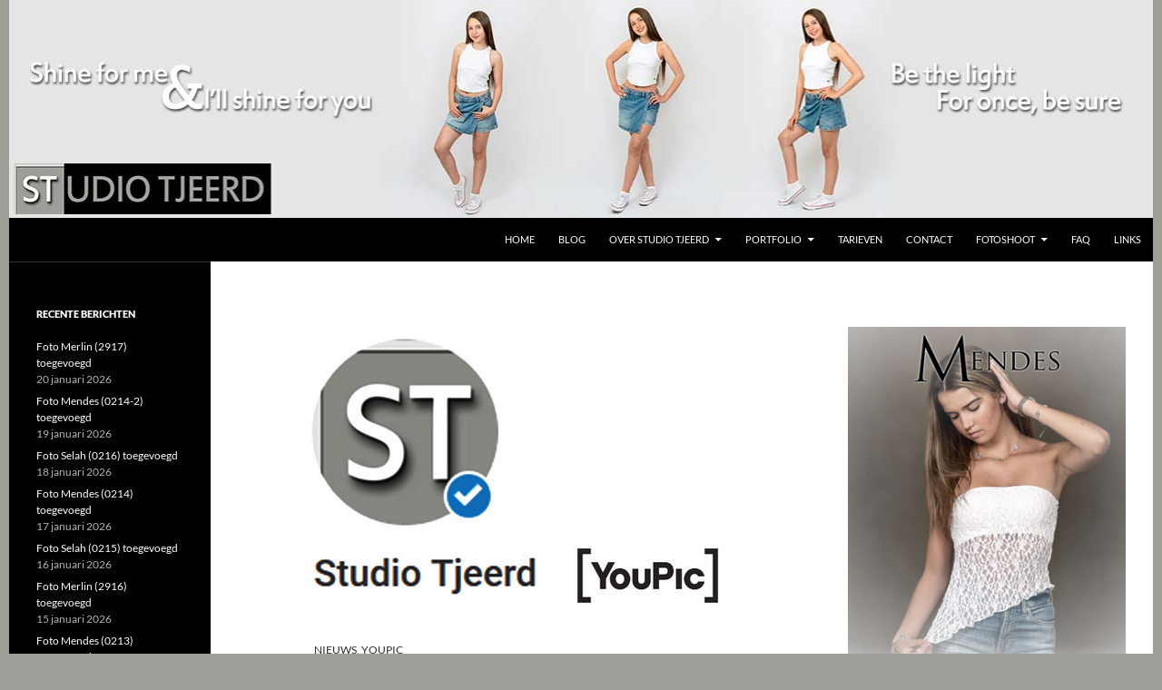

--- FILE ---
content_type: text/html; charset=UTF-8
request_url: https://www.studiotjeerd.nl/2018/11/09/youpic-maakt-er-een-zootje-van/
body_size: 30210
content:
<!DOCTYPE html>
<!--[if IE 7]>
<html class="ie ie7" lang="nl-NL">
<![endif]-->
<!--[if IE 8]>
<html class="ie ie8" lang="nl-NL">
<![endif]-->
<!--[if !(IE 7) | !(IE 8) ]><!-->
<html lang="nl-NL">
<!--<![endif]-->
<head>
	<meta charset="UTF-8">
	<meta name="viewport" content="width=device-width">
	
	<meta name="keywords" content="Studio Tjeerd,Foto,Studio,Fotostudio,Lelystad,Mobiel,Portret,Portretfotografie,Beautyfotografie,Fotoshoot,Photoshoot,Thuis,Aan huis,Vertrouwen,Almere,Flevoland">
	<title>YouPic maakt er een zootje van | Studio Tjeerd</title>
	<link rel="profile" href="http://gmpg.org/xfn/11">
	<link rel="pingback" href="https://www.studiotjeerd.nl/xmlrpc.php">
	<!--[if lt IE 9]>
	<script src="https://www.studiotjeerd.nl/wp-content/themes/twentyfourteen/js/html5.js"></script>
	<![endif]-->
	<style>
#wpadminbar #wp-admin-bar-wccp_free_top_button .ab-icon:before {
	content: "\f160";
	color: #02CA02;
	top: 3px;
}
#wpadminbar #wp-admin-bar-wccp_free_top_button .ab-icon {
	transform: rotate(45deg);
}
</style>
<meta name='robots' content='max-image-preview:large' />
<link rel='dns-prefetch' href='//cdn.jsdelivr.net' />
<link rel="alternate" type="application/rss+xml" title="Studio Tjeerd &raquo; feed" href="https://www.studiotjeerd.nl/feed/" />
<link rel="alternate" type="application/rss+xml" title="Studio Tjeerd &raquo; reacties feed" href="https://www.studiotjeerd.nl/comments/feed/" />
<link rel="alternate" title="oEmbed (JSON)" type="application/json+oembed" href="https://www.studiotjeerd.nl/wp-json/oembed/1.0/embed?url=https%3A%2F%2Fwww.studiotjeerd.nl%2F2018%2F11%2F09%2Fyoupic-maakt-er-een-zootje-van%2F" />
<link rel="alternate" title="oEmbed (XML)" type="text/xml+oembed" href="https://www.studiotjeerd.nl/wp-json/oembed/1.0/embed?url=https%3A%2F%2Fwww.studiotjeerd.nl%2F2018%2F11%2F09%2Fyoupic-maakt-er-een-zootje-van%2F&#038;format=xml" />
<style id='wp-img-auto-sizes-contain-inline-css'>
img:is([sizes=auto i],[sizes^="auto," i]){contain-intrinsic-size:3000px 1500px}
/*# sourceURL=wp-img-auto-sizes-contain-inline-css */
</style>
<link rel='stylesheet' id='cf7ic_style-css' href='https://www.studiotjeerd.nl/wp-content/plugins/contact-form-7-image-captcha/css/cf7ic-style.css?ver=3.3.7' media='all' />
<link rel='stylesheet' id='twentyfourteen-jetpack-css' href='https://www.studiotjeerd.nl/wp-content/plugins/jetpack/modules/theme-tools/compat/twentyfourteen.css?ver=15.4' media='all' />
<link rel='stylesheet' id='sbi_styles-css' href='https://www.studiotjeerd.nl/wp-content/plugins/instagram-feed/css/sbi-styles.min.css?ver=6.10.0' media='all' />
<style id='wp-emoji-styles-inline-css'>

	img.wp-smiley, img.emoji {
		display: inline !important;
		border: none !important;
		box-shadow: none !important;
		height: 1em !important;
		width: 1em !important;
		margin: 0 0.07em !important;
		vertical-align: -0.1em !important;
		background: none !important;
		padding: 0 !important;
	}
/*# sourceURL=wp-emoji-styles-inline-css */
</style>
<style id='wp-block-library-inline-css'>
:root{--wp-block-synced-color:#7a00df;--wp-block-synced-color--rgb:122,0,223;--wp-bound-block-color:var(--wp-block-synced-color);--wp-editor-canvas-background:#ddd;--wp-admin-theme-color:#007cba;--wp-admin-theme-color--rgb:0,124,186;--wp-admin-theme-color-darker-10:#006ba1;--wp-admin-theme-color-darker-10--rgb:0,107,160.5;--wp-admin-theme-color-darker-20:#005a87;--wp-admin-theme-color-darker-20--rgb:0,90,135;--wp-admin-border-width-focus:2px}@media (min-resolution:192dpi){:root{--wp-admin-border-width-focus:1.5px}}.wp-element-button{cursor:pointer}:root .has-very-light-gray-background-color{background-color:#eee}:root .has-very-dark-gray-background-color{background-color:#313131}:root .has-very-light-gray-color{color:#eee}:root .has-very-dark-gray-color{color:#313131}:root .has-vivid-green-cyan-to-vivid-cyan-blue-gradient-background{background:linear-gradient(135deg,#00d084,#0693e3)}:root .has-purple-crush-gradient-background{background:linear-gradient(135deg,#34e2e4,#4721fb 50%,#ab1dfe)}:root .has-hazy-dawn-gradient-background{background:linear-gradient(135deg,#faaca8,#dad0ec)}:root .has-subdued-olive-gradient-background{background:linear-gradient(135deg,#fafae1,#67a671)}:root .has-atomic-cream-gradient-background{background:linear-gradient(135deg,#fdd79a,#004a59)}:root .has-nightshade-gradient-background{background:linear-gradient(135deg,#330968,#31cdcf)}:root .has-midnight-gradient-background{background:linear-gradient(135deg,#020381,#2874fc)}:root{--wp--preset--font-size--normal:16px;--wp--preset--font-size--huge:42px}.has-regular-font-size{font-size:1em}.has-larger-font-size{font-size:2.625em}.has-normal-font-size{font-size:var(--wp--preset--font-size--normal)}.has-huge-font-size{font-size:var(--wp--preset--font-size--huge)}.has-text-align-center{text-align:center}.has-text-align-left{text-align:left}.has-text-align-right{text-align:right}.has-fit-text{white-space:nowrap!important}#end-resizable-editor-section{display:none}.aligncenter{clear:both}.items-justified-left{justify-content:flex-start}.items-justified-center{justify-content:center}.items-justified-right{justify-content:flex-end}.items-justified-space-between{justify-content:space-between}.screen-reader-text{border:0;clip-path:inset(50%);height:1px;margin:-1px;overflow:hidden;padding:0;position:absolute;width:1px;word-wrap:normal!important}.screen-reader-text:focus{background-color:#ddd;clip-path:none;color:#444;display:block;font-size:1em;height:auto;left:5px;line-height:normal;padding:15px 23px 14px;text-decoration:none;top:5px;width:auto;z-index:100000}html :where(.has-border-color){border-style:solid}html :where([style*=border-top-color]){border-top-style:solid}html :where([style*=border-right-color]){border-right-style:solid}html :where([style*=border-bottom-color]){border-bottom-style:solid}html :where([style*=border-left-color]){border-left-style:solid}html :where([style*=border-width]){border-style:solid}html :where([style*=border-top-width]){border-top-style:solid}html :where([style*=border-right-width]){border-right-style:solid}html :where([style*=border-bottom-width]){border-bottom-style:solid}html :where([style*=border-left-width]){border-left-style:solid}html :where(img[class*=wp-image-]){height:auto;max-width:100%}:where(figure){margin:0 0 1em}html :where(.is-position-sticky){--wp-admin--admin-bar--position-offset:var(--wp-admin--admin-bar--height,0px)}@media screen and (max-width:600px){html :where(.is-position-sticky){--wp-admin--admin-bar--position-offset:0px}}

/*# sourceURL=wp-block-library-inline-css */
</style><style id='wp-block-categories-inline-css'>
.wp-block-categories{box-sizing:border-box}.wp-block-categories.alignleft{margin-right:2em}.wp-block-categories.alignright{margin-left:2em}.wp-block-categories.wp-block-categories-dropdown.aligncenter{text-align:center}.wp-block-categories .wp-block-categories__label{display:block;width:100%}
/*# sourceURL=https://www.studiotjeerd.nl/wp-includes/blocks/categories/style.min.css */
</style>
<style id='global-styles-inline-css'>
:root{--wp--preset--aspect-ratio--square: 1;--wp--preset--aspect-ratio--4-3: 4/3;--wp--preset--aspect-ratio--3-4: 3/4;--wp--preset--aspect-ratio--3-2: 3/2;--wp--preset--aspect-ratio--2-3: 2/3;--wp--preset--aspect-ratio--16-9: 16/9;--wp--preset--aspect-ratio--9-16: 9/16;--wp--preset--color--black: #000000;--wp--preset--color--cyan-bluish-gray: #abb8c3;--wp--preset--color--white: #fff;--wp--preset--color--pale-pink: #f78da7;--wp--preset--color--vivid-red: #cf2e2e;--wp--preset--color--luminous-vivid-orange: #ff6900;--wp--preset--color--luminous-vivid-amber: #fcb900;--wp--preset--color--light-green-cyan: #7bdcb5;--wp--preset--color--vivid-green-cyan: #00d084;--wp--preset--color--pale-cyan-blue: #8ed1fc;--wp--preset--color--vivid-cyan-blue: #0693e3;--wp--preset--color--vivid-purple: #9b51e0;--wp--preset--color--green: #9e9e99;--wp--preset--color--dark-gray: #2b2b2b;--wp--preset--color--medium-gray: #767676;--wp--preset--color--light-gray: #f5f5f5;--wp--preset--gradient--vivid-cyan-blue-to-vivid-purple: linear-gradient(135deg,rgb(6,147,227) 0%,rgb(155,81,224) 100%);--wp--preset--gradient--light-green-cyan-to-vivid-green-cyan: linear-gradient(135deg,rgb(122,220,180) 0%,rgb(0,208,130) 100%);--wp--preset--gradient--luminous-vivid-amber-to-luminous-vivid-orange: linear-gradient(135deg,rgb(252,185,0) 0%,rgb(255,105,0) 100%);--wp--preset--gradient--luminous-vivid-orange-to-vivid-red: linear-gradient(135deg,rgb(255,105,0) 0%,rgb(207,46,46) 100%);--wp--preset--gradient--very-light-gray-to-cyan-bluish-gray: linear-gradient(135deg,rgb(238,238,238) 0%,rgb(169,184,195) 100%);--wp--preset--gradient--cool-to-warm-spectrum: linear-gradient(135deg,rgb(74,234,220) 0%,rgb(151,120,209) 20%,rgb(207,42,186) 40%,rgb(238,44,130) 60%,rgb(251,105,98) 80%,rgb(254,248,76) 100%);--wp--preset--gradient--blush-light-purple: linear-gradient(135deg,rgb(255,206,236) 0%,rgb(152,150,240) 100%);--wp--preset--gradient--blush-bordeaux: linear-gradient(135deg,rgb(254,205,165) 0%,rgb(254,45,45) 50%,rgb(107,0,62) 100%);--wp--preset--gradient--luminous-dusk: linear-gradient(135deg,rgb(255,203,112) 0%,rgb(199,81,192) 50%,rgb(65,88,208) 100%);--wp--preset--gradient--pale-ocean: linear-gradient(135deg,rgb(255,245,203) 0%,rgb(182,227,212) 50%,rgb(51,167,181) 100%);--wp--preset--gradient--electric-grass: linear-gradient(135deg,rgb(202,248,128) 0%,rgb(113,206,126) 100%);--wp--preset--gradient--midnight: linear-gradient(135deg,rgb(2,3,129) 0%,rgb(40,116,252) 100%);--wp--preset--font-size--small: 13px;--wp--preset--font-size--medium: 20px;--wp--preset--font-size--large: 36px;--wp--preset--font-size--x-large: 42px;--wp--preset--spacing--20: 0.44rem;--wp--preset--spacing--30: 0.67rem;--wp--preset--spacing--40: 1rem;--wp--preset--spacing--50: 1.5rem;--wp--preset--spacing--60: 2.25rem;--wp--preset--spacing--70: 3.38rem;--wp--preset--spacing--80: 5.06rem;--wp--preset--shadow--natural: 6px 6px 9px rgba(0, 0, 0, 0.2);--wp--preset--shadow--deep: 12px 12px 50px rgba(0, 0, 0, 0.4);--wp--preset--shadow--sharp: 6px 6px 0px rgba(0, 0, 0, 0.2);--wp--preset--shadow--outlined: 6px 6px 0px -3px rgb(255, 255, 255), 6px 6px rgb(0, 0, 0);--wp--preset--shadow--crisp: 6px 6px 0px rgb(0, 0, 0);}:where(.is-layout-flex){gap: 0.5em;}:where(.is-layout-grid){gap: 0.5em;}body .is-layout-flex{display: flex;}.is-layout-flex{flex-wrap: wrap;align-items: center;}.is-layout-flex > :is(*, div){margin: 0;}body .is-layout-grid{display: grid;}.is-layout-grid > :is(*, div){margin: 0;}:where(.wp-block-columns.is-layout-flex){gap: 2em;}:where(.wp-block-columns.is-layout-grid){gap: 2em;}:where(.wp-block-post-template.is-layout-flex){gap: 1.25em;}:where(.wp-block-post-template.is-layout-grid){gap: 1.25em;}.has-black-color{color: var(--wp--preset--color--black) !important;}.has-cyan-bluish-gray-color{color: var(--wp--preset--color--cyan-bluish-gray) !important;}.has-white-color{color: var(--wp--preset--color--white) !important;}.has-pale-pink-color{color: var(--wp--preset--color--pale-pink) !important;}.has-vivid-red-color{color: var(--wp--preset--color--vivid-red) !important;}.has-luminous-vivid-orange-color{color: var(--wp--preset--color--luminous-vivid-orange) !important;}.has-luminous-vivid-amber-color{color: var(--wp--preset--color--luminous-vivid-amber) !important;}.has-light-green-cyan-color{color: var(--wp--preset--color--light-green-cyan) !important;}.has-vivid-green-cyan-color{color: var(--wp--preset--color--vivid-green-cyan) !important;}.has-pale-cyan-blue-color{color: var(--wp--preset--color--pale-cyan-blue) !important;}.has-vivid-cyan-blue-color{color: var(--wp--preset--color--vivid-cyan-blue) !important;}.has-vivid-purple-color{color: var(--wp--preset--color--vivid-purple) !important;}.has-black-background-color{background-color: var(--wp--preset--color--black) !important;}.has-cyan-bluish-gray-background-color{background-color: var(--wp--preset--color--cyan-bluish-gray) !important;}.has-white-background-color{background-color: var(--wp--preset--color--white) !important;}.has-pale-pink-background-color{background-color: var(--wp--preset--color--pale-pink) !important;}.has-vivid-red-background-color{background-color: var(--wp--preset--color--vivid-red) !important;}.has-luminous-vivid-orange-background-color{background-color: var(--wp--preset--color--luminous-vivid-orange) !important;}.has-luminous-vivid-amber-background-color{background-color: var(--wp--preset--color--luminous-vivid-amber) !important;}.has-light-green-cyan-background-color{background-color: var(--wp--preset--color--light-green-cyan) !important;}.has-vivid-green-cyan-background-color{background-color: var(--wp--preset--color--vivid-green-cyan) !important;}.has-pale-cyan-blue-background-color{background-color: var(--wp--preset--color--pale-cyan-blue) !important;}.has-vivid-cyan-blue-background-color{background-color: var(--wp--preset--color--vivid-cyan-blue) !important;}.has-vivid-purple-background-color{background-color: var(--wp--preset--color--vivid-purple) !important;}.has-black-border-color{border-color: var(--wp--preset--color--black) !important;}.has-cyan-bluish-gray-border-color{border-color: var(--wp--preset--color--cyan-bluish-gray) !important;}.has-white-border-color{border-color: var(--wp--preset--color--white) !important;}.has-pale-pink-border-color{border-color: var(--wp--preset--color--pale-pink) !important;}.has-vivid-red-border-color{border-color: var(--wp--preset--color--vivid-red) !important;}.has-luminous-vivid-orange-border-color{border-color: var(--wp--preset--color--luminous-vivid-orange) !important;}.has-luminous-vivid-amber-border-color{border-color: var(--wp--preset--color--luminous-vivid-amber) !important;}.has-light-green-cyan-border-color{border-color: var(--wp--preset--color--light-green-cyan) !important;}.has-vivid-green-cyan-border-color{border-color: var(--wp--preset--color--vivid-green-cyan) !important;}.has-pale-cyan-blue-border-color{border-color: var(--wp--preset--color--pale-cyan-blue) !important;}.has-vivid-cyan-blue-border-color{border-color: var(--wp--preset--color--vivid-cyan-blue) !important;}.has-vivid-purple-border-color{border-color: var(--wp--preset--color--vivid-purple) !important;}.has-vivid-cyan-blue-to-vivid-purple-gradient-background{background: var(--wp--preset--gradient--vivid-cyan-blue-to-vivid-purple) !important;}.has-light-green-cyan-to-vivid-green-cyan-gradient-background{background: var(--wp--preset--gradient--light-green-cyan-to-vivid-green-cyan) !important;}.has-luminous-vivid-amber-to-luminous-vivid-orange-gradient-background{background: var(--wp--preset--gradient--luminous-vivid-amber-to-luminous-vivid-orange) !important;}.has-luminous-vivid-orange-to-vivid-red-gradient-background{background: var(--wp--preset--gradient--luminous-vivid-orange-to-vivid-red) !important;}.has-very-light-gray-to-cyan-bluish-gray-gradient-background{background: var(--wp--preset--gradient--very-light-gray-to-cyan-bluish-gray) !important;}.has-cool-to-warm-spectrum-gradient-background{background: var(--wp--preset--gradient--cool-to-warm-spectrum) !important;}.has-blush-light-purple-gradient-background{background: var(--wp--preset--gradient--blush-light-purple) !important;}.has-blush-bordeaux-gradient-background{background: var(--wp--preset--gradient--blush-bordeaux) !important;}.has-luminous-dusk-gradient-background{background: var(--wp--preset--gradient--luminous-dusk) !important;}.has-pale-ocean-gradient-background{background: var(--wp--preset--gradient--pale-ocean) !important;}.has-electric-grass-gradient-background{background: var(--wp--preset--gradient--electric-grass) !important;}.has-midnight-gradient-background{background: var(--wp--preset--gradient--midnight) !important;}.has-small-font-size{font-size: var(--wp--preset--font-size--small) !important;}.has-medium-font-size{font-size: var(--wp--preset--font-size--medium) !important;}.has-large-font-size{font-size: var(--wp--preset--font-size--large) !important;}.has-x-large-font-size{font-size: var(--wp--preset--font-size--x-large) !important;}
/*# sourceURL=global-styles-inline-css */
</style>

<style id='classic-theme-styles-inline-css'>
/*! This file is auto-generated */
.wp-block-button__link{color:#fff;background-color:#32373c;border-radius:9999px;box-shadow:none;text-decoration:none;padding:calc(.667em + 2px) calc(1.333em + 2px);font-size:1.125em}.wp-block-file__button{background:#32373c;color:#fff;text-decoration:none}
/*# sourceURL=/wp-includes/css/classic-themes.min.css */
</style>
<link rel='stylesheet' id='contact-form-7-css' href='https://www.studiotjeerd.nl/wp-content/plugins/contact-form-7/includes/css/styles.css?ver=6.1.4' media='all' />
<link rel='stylesheet' id='bwg_fonts-css' href='https://www.studiotjeerd.nl/wp-content/plugins/photo-gallery/css/bwg-fonts/fonts.css?ver=0.0.1' media='all' />
<link rel='stylesheet' id='sumoselect-css' href='https://www.studiotjeerd.nl/wp-content/plugins/photo-gallery/css/sumoselect.min.css?ver=3.4.6' media='all' />
<link rel='stylesheet' id='mCustomScrollbar-css' href='https://www.studiotjeerd.nl/wp-content/plugins/photo-gallery/css/jquery.mCustomScrollbar.min.css?ver=3.1.5' media='all' />
<link rel='stylesheet' id='bwg_frontend-css' href='https://www.studiotjeerd.nl/wp-content/plugins/photo-gallery/css/styles.min.css?ver=1.8.35' media='all' />
<link rel='stylesheet' id='wpccp-css' href='https://www.studiotjeerd.nl/wp-content/plugins/wp-content-copy-protection/assets/css/style.min.css?ver=1687880947' media='all' />
<link rel='stylesheet' id='twentyfourteen-lato-css' href='https://www.studiotjeerd.nl/wp-content/themes/twentyfourteen/fonts/font-lato.css?ver=20230328' media='all' />
<link rel='stylesheet' id='genericons-css' href='https://www.studiotjeerd.nl/wp-content/plugins/jetpack/_inc/genericons/genericons/genericons.css?ver=3.1' media='all' />
<link rel='stylesheet' id='twentyfourteen-style-css' href='https://www.studiotjeerd.nl/wp-content/themes/twentyfourteen-child/style.css?ver=20251202' media='all' />
<link rel='stylesheet' id='twentyfourteen-block-style-css' href='https://www.studiotjeerd.nl/wp-content/themes/twentyfourteen/css/blocks.css?ver=20250715' media='all' />
<link rel='stylesheet' id='tablepress-default-css' href='https://www.studiotjeerd.nl/wp-content/tablepress-combined.min.css?ver=52' media='all' />
<link rel="stylesheet" type="text/css" href="https://www.studiotjeerd.nl/wp-content/plugins/nextend-smart-slider3-pro/Public/SmartSlider3/Application/Frontend/Assets/dist/smartslider.min.css?ver=c397fa89" media="all">
<style data-related="n2-ss-2">div#n2-ss-2 .n2-ss-slider-1{display:grid;position:relative;}div#n2-ss-2 .n2-ss-slider-2{display:grid;position:relative;overflow:hidden;padding:0px 0px 0px 0px;border:0px solid RGBA(62,62,62,1);border-radius:0px;background-clip:padding-box;background-repeat:repeat;background-position:50% 50%;background-size:cover;background-attachment:scroll;z-index:1;}div#n2-ss-2:not(.n2-ss-loaded) .n2-ss-slider-2{background-image:none !important;}div#n2-ss-2 .n2-ss-slider-3{display:grid;grid-template-areas:'cover';position:relative;overflow:hidden;z-index:10;}div#n2-ss-2 .n2-ss-slider-3 > *{grid-area:cover;}div#n2-ss-2 .n2-ss-slide-backgrounds,div#n2-ss-2 .n2-ss-slider-3 > .n2-ss-divider{position:relative;}div#n2-ss-2 .n2-ss-slide-backgrounds{z-index:10;}div#n2-ss-2 .n2-ss-slide-backgrounds > *{overflow:hidden;}div#n2-ss-2 .n2-ss-slide-background{transform:translateX(-100000px);}div#n2-ss-2 .n2-ss-slider-4{place-self:center;position:relative;width:100%;height:100%;z-index:20;display:grid;grid-template-areas:'slide';}div#n2-ss-2 .n2-ss-slider-4 > *{grid-area:slide;}div#n2-ss-2.n2-ss-full-page--constrain-ratio .n2-ss-slider-4{height:auto;}div#n2-ss-2 .n2-ss-slide{display:grid;place-items:center;grid-auto-columns:100%;position:relative;z-index:20;-webkit-backface-visibility:hidden;transform:translateX(-100000px);}div#n2-ss-2 .n2-ss-slide{perspective:1000px;}div#n2-ss-2 .n2-ss-slide-active{z-index:21;}.n2-ss-background-animation{position:absolute;top:0;left:0;width:100%;height:100%;z-index:3;}div#n2-ss-2 .n2-ss-slide-limiter{max-width:3000px;}div#n2-ss-2 .n-uc-7wP6z5k51DxC{padding:0px 0px 0px 0px}div#n2-ss-2 .n-uc-fybTb4LazsXF{padding:0px 0px 0px 0px}div#n2-ss-2 .n-uc-N7qI73AeYj9q{padding:0px 0px 0px 0px}div#n2-ss-2 .n-uc-Odmgxpf6kSXs{padding:0px 0px 0px 0px}div#n2-ss-2 .n-uc-aitXLKiUJcHy{padding:0px 0px 0px 0px}div#n2-ss-2 .n-uc-xTJACba0KzVl{padding:0px 0px 0px 0px}div#n2-ss-2 .n-uc-R7ZIrOW178tr{padding:0px 0px 0px 0px}div#n2-ss-2 .n-uc-22KkxgKI8H2L{padding:0px 0px 0px 0px}div#n2-ss-2 .n-uc-pC36L0rdwWKe{padding:0px 0px 0px 0px}div#n2-ss-2 .n-uc-F1IJky2c1eZP{padding:0px 0px 0px 0px}div#n2-ss-2 .n-uc-ZNpZvPwmGEQu{padding:0px 0px 0px 0px}div#n2-ss-2 .n-uc-CZ3ElTG1tMse{padding:0px 0px 0px 0px}div#n2-ss-2 .n-uc-CefTiMaDFqxJ{padding:0px 0px 0px 0px}div#n2-ss-2 .n-uc-3fA8JuGpl9kz{padding:0px 0px 0px 0px}div#n2-ss-2 .n-uc-gd7YGjcan5fj{padding:0px 0px 0px 0px}div#n2-ss-2 .n-uc-jNZbRlYIj4j5{padding:0px 0px 0px 0px}div#n2-ss-2 .n-uc-lK94R846UQlB{padding:0px 0px 0px 0px}div#n2-ss-2 .n-uc-ldueztiTSS2G{padding:0px 0px 0px 0px}div#n2-ss-2 .n-uc-AweptGtnEYep{padding:0px 0px 0px 0px}div#n2-ss-2 .n-uc-btj1GlQ11jt4{padding:0px 0px 0px 0px}div#n2-ss-2 .n-uc-d90uig4fEQhU{padding:0px 0px 0px 0px}div#n2-ss-2 .n-uc-F2TYzmEOIpbE{padding:0px 0px 0px 0px}div#n2-ss-2 .n-uc-TC3UG3v5DtjW{padding:0px 0px 0px 0px}div#n2-ss-2 .n-uc-eAjVBRWFh5sg{padding:0px 0px 0px 0px}div#n2-ss-2 .n-uc-Cx70y4TYhwS4{padding:0px 0px 0px 0px}div#n2-ss-2 .n-uc-bfG82vb2ezS4{padding:0px 0px 0px 0px}div#n2-ss-2 .n-uc-e1vRVqbexLQZ{padding:0px 0px 0px 0px}div#n2-ss-2 .n-uc-vCuggiuxqWuh{padding:0px 0px 0px 0px}div#n2-ss-2 .n-uc-6bAOsVwafc0n{padding:0px 0px 0px 0px}div#n2-ss-2 .n-uc-iKIdv4W6JryU{padding:0px 0px 0px 0px}div#n2-ss-2 .n-uc-HoEyyhEk2t36{padding:0px 0px 0px 0px}div#n2-ss-2 .n-uc-td27zW6Mk82a{padding:0px 0px 0px 0px}div#n2-ss-2 .n-uc-u6ImB7iAACe8{padding:0px 0px 0px 0px}@media (min-width: 1200px){div#n2-ss-2 [data-hide-desktopportrait="1"]{display: none !important;}}@media (orientation: landscape) and (max-width: 1199px) and (min-width: 901px),(orientation: portrait) and (max-width: 1199px) and (min-width: 701px){div#n2-ss-2 [data-hide-tabletportrait="1"]{display: none !important;}}@media (orientation: landscape) and (max-width: 900px),(orientation: portrait) and (max-width: 700px){div#n2-ss-2 [data-hide-mobileportrait="1"]{display: none !important;}}</style>
<style data-related="n2-ss-3">div#n2-ss-3 .n2-ss-slider-1{display:grid;position:relative;}div#n2-ss-3 .n2-ss-slider-2{display:grid;position:relative;overflow:hidden;padding:0px 0px 0px 0px;border:0px solid RGBA(62,62,62,1);border-radius:0px;background-clip:padding-box;background-repeat:repeat;background-position:50% 50%;background-size:cover;background-attachment:scroll;z-index:1;}div#n2-ss-3:not(.n2-ss-loaded) .n2-ss-slider-2{background-image:none !important;}div#n2-ss-3 .n2-ss-slider-3{display:grid;grid-template-areas:'cover';position:relative;overflow:hidden;z-index:10;}div#n2-ss-3 .n2-ss-slider-3 > *{grid-area:cover;}div#n2-ss-3 .n2-ss-slide-backgrounds,div#n2-ss-3 .n2-ss-slider-3 > .n2-ss-divider{position:relative;}div#n2-ss-3 .n2-ss-slide-backgrounds{z-index:10;}div#n2-ss-3 .n2-ss-slide-backgrounds > *{overflow:hidden;}div#n2-ss-3 .n2-ss-slide-background{transform:translateX(-100000px);}div#n2-ss-3 .n2-ss-slider-4{place-self:center;position:relative;width:100%;height:100%;z-index:20;display:grid;grid-template-areas:'slide';}div#n2-ss-3 .n2-ss-slider-4 > *{grid-area:slide;}div#n2-ss-3.n2-ss-full-page--constrain-ratio .n2-ss-slider-4{height:auto;}div#n2-ss-3 .n2-ss-slide{display:grid;place-items:center;grid-auto-columns:100%;position:relative;z-index:20;-webkit-backface-visibility:hidden;transform:translateX(-100000px);}div#n2-ss-3 .n2-ss-slide{perspective:1000px;}div#n2-ss-3 .n2-ss-slide-active{z-index:21;}.n2-ss-background-animation{position:absolute;top:0;left:0;width:100%;height:100%;z-index:3;}div#n2-ss-3 .n-uc-1e1608cb44655-inner{--n2bgimage:URL("//www.studiotjeerd.nl/wp-content/uploads/2019/12/Catinca-08.jpg");background-position:50% 50%,50% 50%;}div#n2-ss-3 .n-uc-1808429f1511e-inner{--n2bgimage:URL("//www.studiotjeerd.nl/wp-content/uploads/2019/12/Catinca-06.jpg");background-position:50% 50%,50% 50%;}div#n2-ss-3 .n-uc-193657552c110-inner{--n2bgimage:URL("//www.studiotjeerd.nl/wp-content/uploads/2019/12/Fay-01.jpg");background-position:50% 50%,50% 50%;}div#n2-ss-3 .n-uc-13dcfe42a6037-inner{--n2bgimage:URL("//www.studiotjeerd.nl/wp-content/uploads/2019/12/Rona-04.jpg");background-position:50% 50%,50% 50%;}div#n2-ss-3 .n-uc-19596bae628ea-inner{--n2bgimage:URL("//www.studiotjeerd.nl/wp-content/uploads/2019/12/Laura-02.jpg");background-position:50% 50%,50% 50%;}div#n2-ss-3 .n-uc-1da6d2109e2ec-inner{--n2bgimage:URL("//www.studiotjeerd.nl/wp-content/uploads/2019/12/Liora-01.jpg");background-position:50% 50%,50% 50%;}div#n2-ss-3 .n-uc-19753f8cc0d3d-inner{--n2bgimage:URL("//www.studiotjeerd.nl/wp-content/uploads/2019/12/Teline-05.jpg");background-position:50% 50%,50% 50%;}div#n2-ss-3 .n-uc-1eef5118f74e8-inner{--n2bgimage:URL("//www.studiotjeerd.nl/wp-content/uploads/2019/12/Teline-06.jpg");background-position:50% 50%,50% 50%;}div#n2-ss-3 .n-uc-17068ab5bdada-inner{--n2bgimage:URL("//www.studiotjeerd.nl/wp-content/uploads/2019/12/Resa-02.jpg");background-position:50% 50%,50% 50%;}div#n2-ss-3 .n-uc-1f1f0dadbbfb2-inner{--n2bgimage:URL("//www.studiotjeerd.nl/wp-content/uploads/2019/12/Anoek-02.jpg");background-position:50% 50%,50% 50%;}div#n2-ss-3 .n-uc-194ce4d3c5be6-inner{--n2bgimage:URL("//www.studiotjeerd.nl/wp-content/uploads/2019/12/Fay-02.jpg");background-position:50% 50%,50% 50%;}div#n2-ss-3 .n-uc-15dc24cc522da-inner{--n2bgimage:URL("//www.studiotjeerd.nl/wp-content/uploads/2019/12/Rona-05.jpg");background-position:50% 50%,50% 50%;}div#n2-ss-3 .n-uc-131f236daba82-inner{--n2bgimage:URL("//www.studiotjeerd.nl/wp-content/uploads/2019/12/Teline-04.jpg");background-position:50% 50%,50% 50%;}div#n2-ss-3 .n-uc-1e1bf592df137-inner{--n2bgimage:URL("//www.studiotjeerd.nl/wp-content/uploads/2019/12/Rona-03.jpg");background-position:50% 50%,50% 50%;}div#n2-ss-3 .n-uc-1bf23d86fb6aa-inner{--n2bgimage:URL("//www.studiotjeerd.nl/wp-content/uploads/2019/12/Madelief-01.jpg");background-position:50% 50%,50% 50%;}div#n2-ss-3 .n-uc-1f092e7b02243-inner{--n2bgimage:URL("//www.studiotjeerd.nl/wp-content/uploads/2019/12/Laura-01.jpg");background-position:50% 50%,50% 50%;}div#n2-ss-3 .n-uc-160284d6ff603-inner{--n2bgimage:URL("//www.studiotjeerd.nl/wp-content/uploads/2019/12/Saar-02.jpg");background-position:50% 50%,50% 50%;}div#n2-ss-3 .n-uc-1e3347796c796-inner{--n2bgimage:URL("//www.studiotjeerd.nl/wp-content/uploads/2019/12/Catinca-04.jpg");background-position:50% 50%,50% 50%;}div#n2-ss-3 .n-uc-19e33f115105d-inner{--n2bgimage:URL("//www.studiotjeerd.nl/wp-content/uploads/2019/12/Teline-03.jpg");background-position:50% 50%,50% 50%;}div#n2-ss-3 .n-uc-1a7762bbdbd62-inner{--n2bgimage:URL("//www.studiotjeerd.nl/wp-content/uploads/2019/12/Catinca-05.jpg");background-position:50% 50%,50% 50%;}div#n2-ss-3 .n-uc-1f27e0a1db89e-inner{--n2bgimage:URL("//www.studiotjeerd.nl/wp-content/uploads/2019/12/Resa-03.jpg");background-position:50% 50%,50% 50%;}div#n2-ss-3 .n-uc-1b19f59b1a7ca-inner{--n2bgimage:URL("//www.studiotjeerd.nl/wp-content/uploads/2019/12/Rona-02.jpg");background-position:50% 50%,50% 50%;}div#n2-ss-3 .n2-ss-slide-limiter{max-width:1939px;}div#n2-ss-3 .n-uc-74I6BDrC75xk{padding:10px 10px 10px 10px}div#n2-ss-3 .n-uc-dzum4ALeuJwr{padding:10px 10px 10px 10px}div#n2-ss-3 .n-uc-mFZY4xlVLq1z{padding:10px 10px 10px 10px}div#n2-ss-3 .n-uc-WiFIRXNFOPlF{padding:10px 10px 10px 10px}div#n2-ss-3 .n-uc-nYu6nVoAI3Mk{padding:10px 10px 10px 10px}div#n2-ss-3 .n-uc-1lQ1j2BPv3cM{padding:10px 10px 10px 10px}div#n2-ss-3 .n-uc-dkZbqR8iDRRn{padding:10px 10px 10px 10px}div#n2-ss-3 .n-uc-THZRZyVgaeIh{padding:10px 10px 10px 10px}div#n2-ss-3 .n-uc-DdLb2UILigBy{padding:10px 10px 10px 10px}div#n2-ss-3 .n-uc-aX9bY71hJPQK{padding:10px 10px 10px 10px}div#n2-ss-3 .n-uc-H6bXIGcvFoFL{padding:10px 10px 10px 10px}div#n2-ss-3 .n-uc-iEX4sE5JKRi7{padding:10px 10px 10px 10px}div#n2-ss-3 .n-uc-jKZ2mczshp1p{padding:10px 10px 10px 10px}div#n2-ss-3 .n-uc-DgzJicBgUUOr{padding:10px 10px 10px 10px}div#n2-ss-3 .n-uc-KIZETkred7rQ{padding:10px 10px 10px 10px}div#n2-ss-3 .n-uc-IdeUcsHs9Sj6{padding:0px 0px 0px 0px}div#n2-ss-3 .n-uc-Wscks5B50w2E{padding:10px 10px 10px 10px}div#n2-ss-3 .n-uc-X2TB1cByMQEL{padding:10px 10px 10px 10px}div#n2-ss-3 .n-uc-JLnvailg8OsU{padding:10px 10px 10px 10px}div#n2-ss-3 .n-uc-9LT3Mjvs84U8{padding:10px 10px 10px 10px}div#n2-ss-3 .n-uc-2KgdnBQGPBC4{padding:10px 10px 10px 10px}div#n2-ss-3 .n-uc-FCjljMNY0sPP{padding:10px 10px 10px 10px}div#n2-ss-3 .n-uc-vgJhOQiAAlMJ{padding:10px 10px 10px 10px}div#n2-ss-3 .n-uc-bdwlemV6LWdQ{padding:10px 10px 10px 10px}div#n2-ss-3 .n-uc-QKEjYq7dseNU{padding:10px 10px 10px 10px}div#n2-ss-3 .n-uc-5SwGgWFitZJE{padding:10px 10px 10px 10px}div#n2-ss-3 .n-uc-qeD7SxK6mQWl{padding:0px 0px 0px 0px}div#n2-ss-3 .n-uc-iClEDzeDHdXs{padding:0px 0px 0px 0px}div#n2-ss-3 .n-uc-AQNE2Ao9oIjh{padding:0px 0px 0px 0px}div#n2-ss-3 .n-uc-JEygKUMF088F{padding:0px 0px 0px 0px}div#n2-ss-3 .n-uc-wL1ark1pf6u0{padding:0px 0px 0px 0px}div#n2-ss-3 .n-uc-DfAxPxLJvXMT{padding:0px 0px 0px 0px}div#n2-ss-3 .n-uc-azfYEoaKfpCa{padding:0px 0px 0px 0px}div#n2-ss-3 .n-uc-7xqXALcVlqHx{padding:0px 0px 0px 0px}div#n2-ss-3 .n-uc-RfAQacQqKueS{padding:0px 0px 0px 0px}div#n2-ss-3 .n-uc-rtiw8T4GKlor{padding:0px 0px 0px 0px}div#n2-ss-3 .n-uc-1e1608cb44655-inner{padding:10px 10px 10px 10px;justify-content:center}div#n2-ss-3 .n-uc-j56tdceGkXqq{padding:0px 0px 0px 0px}div#n2-ss-3 .n-uc-1808429f1511e-inner{padding:10px 10px 10px 10px;justify-content:center}div#n2-ss-3 .n-uc-PJRnwR9JY4hM{padding:0px 0px 0px 0px}div#n2-ss-3 .n-uc-193657552c110-inner{padding:10px 10px 10px 10px;justify-content:center}div#n2-ss-3 .n-uc-1kxHJKhyn2vk{padding:0px 0px 0px 0px}div#n2-ss-3 .n-uc-13dcfe42a6037-inner{padding:10px 10px 10px 10px;justify-content:center}div#n2-ss-3 .n-uc-aKkx2PH4frLe{padding:0px 0px 0px 0px}div#n2-ss-3 .n-uc-19596bae628ea-inner{padding:10px 10px 10px 10px;justify-content:center}div#n2-ss-3 .n-uc-5zbTb0jfrfBD{padding:0px 0px 0px 0px}div#n2-ss-3 .n-uc-1da6d2109e2ec-inner{padding:10px 10px 10px 10px;justify-content:center}div#n2-ss-3 .n-uc-U0b8TrFI8Yh4{padding:0px 0px 0px 0px}div#n2-ss-3 .n-uc-19753f8cc0d3d-inner{padding:10px 10px 10px 10px;justify-content:center}div#n2-ss-3 .n-uc-fp0MoGS4DxZk{padding:0px 0px 0px 0px}div#n2-ss-3 .n-uc-1eef5118f74e8-inner{padding:10px 10px 10px 10px;justify-content:center}div#n2-ss-3 .n-uc-xwPP7Uh40xRi{padding:0px 0px 0px 0px}div#n2-ss-3 .n-uc-17068ab5bdada-inner{padding:10px 10px 10px 10px;justify-content:center}div#n2-ss-3 .n-uc-cllLmQd498nS{padding:0px 0px 0px 0px}div#n2-ss-3 .n-uc-1f1f0dadbbfb2-inner{padding:10px 10px 10px 10px;justify-content:center}div#n2-ss-3 .n-uc-MOtHMJAXbcyu{padding:0px 0px 0px 0px}div#n2-ss-3 .n-uc-194ce4d3c5be6-inner{padding:10px 10px 10px 10px;justify-content:center}div#n2-ss-3 .n-uc-4GOMjj4Txm4t{padding:0px 0px 0px 0px}div#n2-ss-3 .n-uc-15dc24cc522da-inner{padding:10px 10px 10px 10px;justify-content:center}div#n2-ss-3 .n-uc-Ogzcz21mu3BA{padding:0px 0px 0px 0px}div#n2-ss-3 .n-uc-131f236daba82-inner{padding:10px 10px 10px 10px;justify-content:center}div#n2-ss-3 .n-uc-JSNEe6PdY1bE{padding:0px 0px 0px 0px}div#n2-ss-3 .n-uc-1e1bf592df137-inner{padding:10px 10px 10px 10px;justify-content:center}div#n2-ss-3 .n-uc-ebaFyq6R5FZ5{padding:0px 0px 0px 0px}div#n2-ss-3 .n-uc-WJcQvzAZcSxv{padding:0px 0px 0px 0px}div#n2-ss-3 .n-uc-HLqQtod7643C{padding:0px 0px 0px 0px}div#n2-ss-3 .n-uc-1bf23d86fb6aa-inner{padding:10px 10px 10px 10px;justify-content:center}div#n2-ss-3 .n-uc-OzUh0ZTMPlOT{padding:0px 0px 0px 0px}div#n2-ss-3 .n-uc-TjYEukt5piZL{padding:0px 0px 0px 0px}div#n2-ss-3 .n-uc-1f092e7b02243-inner{padding:10px 10px 10px 10px;justify-content:center}div#n2-ss-3 .n-uc-rkrYJWXLuEkr{padding:0px 0px 0px 0px}div#n2-ss-3 .n-uc-160284d6ff603-inner{padding:10px 10px 10px 10px;justify-content:center}div#n2-ss-3 .n-uc-PfNgYnoWqUjX{padding:0px 0px 0px 0px}div#n2-ss-3 .n-uc-1e3347796c796-inner{padding:10px 10px 10px 10px;justify-content:center}div#n2-ss-3 .n-uc-PfenXH395pk9{padding:0px 0px 0px 0px}div#n2-ss-3 .n-uc-19e33f115105d-inner{padding:10px 10px 10px 10px;justify-content:center}div#n2-ss-3 .n-uc-Z9rVhVJU00Y0{padding:0px 0px 0px 0px}div#n2-ss-3 .n-uc-1a7762bbdbd62-inner{padding:10px 10px 10px 10px;justify-content:center}div#n2-ss-3 .n-uc-HTN3s0M8CJKs{padding:0px 0px 0px 0px}div#n2-ss-3 .n-uc-1f27e0a1db89e-inner{padding:10px 10px 10px 10px;justify-content:center}div#n2-ss-3 .n-uc-Oo4KIWzb8q3v{padding:0px 0px 0px 0px}div#n2-ss-3 .n-uc-1b19f59b1a7ca-inner{padding:10px 10px 10px 10px;justify-content:center}@media (min-width: 1200px){div#n2-ss-3 [data-hide-desktopportrait="1"]{display: none !important;}}@media (orientation: landscape) and (max-width: 1199px) and (min-width: 901px),(orientation: portrait) and (max-width: 1199px) and (min-width: 701px){div#n2-ss-3 [data-hide-tabletportrait="1"]{display: none !important;}}@media (orientation: landscape) and (max-width: 900px),(orientation: portrait) and (max-width: 700px){div#n2-ss-3 [data-hide-mobileportrait="1"]{display: none !important;}}</style>
<script>(function(){this._N2=this._N2||{_r:[],_d:[],r:function(){this._r.push(arguments)},d:function(){this._d.push(arguments)}}}).call(window);!function(e,i,o,r){(i=e.match(/(Chrome|Firefox|Safari)\/(\d+)\./))&&("Chrome"==i[1]?r=+i[2]>=32:"Firefox"==i[1]?r=+i[2]>=65:"Safari"==i[1]&&(o=e.match(/Version\/(\d+)/)||e.match(/(\d+)[0-9_]+like Mac/))&&(r=+o[1]>=14),r&&document.documentElement.classList.add("n2webp"))}(navigator.userAgent);</script><script src="https://www.studiotjeerd.nl/wp-content/plugins/nextend-smart-slider3-pro/Public/SmartSlider3/Application/Frontend/Assets/dist/n2.min.js?ver=c397fa89" defer async></script>
<script src="https://www.studiotjeerd.nl/wp-content/plugins/nextend-smart-slider3-pro/Public/SmartSlider3/Application/Frontend/Assets/dist/smartslider-frontend.min.js?ver=c397fa89" defer async></script>
<script src="https://www.studiotjeerd.nl/wp-content/plugins/nextend-smart-slider3-pro/Public/SmartSlider3/Slider/SliderType/Simple/Assets/dist/ss-simple.min.js?ver=c397fa89" defer async></script>
<script>_N2.r('documentReady',function(){_N2.r(["documentReady","smartslider-frontend","ss-simple"],function(){new _N2.SmartSliderSimple('n2-ss-2',{"admin":false,"background.video.mobile":1,"loadingTime":2000,"randomize":{"randomize":1,"randomizeFirst":1},"callbacks":"","alias":{"id":0,"smoothScroll":0,"slideSwitch":0,"scroll":1},"align":"normal","isDelayed":0,"responsive":{"mediaQueries":{"all":false,"desktopportrait":["(min-width: 1200px)"],"tabletportrait":["(orientation: landscape) and (max-width: 1199px) and (min-width: 901px)","(orientation: portrait) and (max-width: 1199px) and (min-width: 701px)"],"mobileportrait":["(orientation: landscape) and (max-width: 900px)","(orientation: portrait) and (max-width: 700px)"]},"base":{"slideOuterWidth":1260,"slideOuterHeight":240,"sliderWidth":1260,"sliderHeight":240,"slideWidth":1260,"slideHeight":240},"hideOn":{"desktopLandscape":false,"desktopPortrait":false,"tabletLandscape":false,"tabletPortrait":false,"mobileLandscape":false,"mobilePortrait":false},"onResizeEnabled":true,"type":"auto","sliderHeightBasedOn":"real","focusUser":1,"focusEdge":"auto","breakpoints":[{"device":"tabletPortrait","type":"max-screen-width","portraitWidth":1199,"landscapeWidth":1199},{"device":"mobilePortrait","type":"max-screen-width","portraitWidth":700,"landscapeWidth":900}],"enabledDevices":{"desktopLandscape":0,"desktopPortrait":1,"tabletLandscape":0,"tabletPortrait":1,"mobileLandscape":0,"mobilePortrait":1},"sizes":{"desktopPortrait":{"width":1260,"height":240,"max":3000,"min":1200},"tabletPortrait":{"width":701,"height":133,"customHeight":false,"max":1199,"min":701},"mobilePortrait":{"width":320,"height":60,"customHeight":false,"max":900,"min":320}},"overflowHiddenPage":0,"focus":{"offsetTop":"#wpadminbar","offsetBottom":""}},"controls":{"mousewheel":0,"touch":"horizontal","keyboard":0,"blockCarouselInteraction":1},"playWhenVisible":1,"playWhenVisibleAt":0.5,"lazyLoad":0,"lazyLoadNeighbor":0,"blockrightclick":0,"maintainSession":0,"autoplay":{"enabled":1,"start":1,"duration":10000,"autoplayLoop":1,"allowReStart":0,"reverse":0,"pause":{"click":0,"mouse":"0","mediaStarted":1},"resume":{"click":0,"mouse":"0","mediaEnded":1,"slidechanged":0},"interval":1,"intervalModifier":"loop","intervalSlide":"current"},"perspective":1000,"layerMode":{"playOnce":0,"playFirstLayer":1,"mode":"skippable","inAnimation":"mainInEnd"},"parallax":{"enabled":1,"mobile":0,"is3D":0,"animate":1,"horizontal":"mouse","vertical":"mouse","origin":"slider","scrollmove":"both"},"postBackgroundAnimations":0,"bgAnimations":0,"mainanimation":{"type":"horizontal","duration":800,"delay":0,"ease":"easeOutQuad","shiftedBackgroundAnimation":"auto"},"carousel":1,"initCallbacks":function(){}})});_N2.r(["documentReady","smartslider-frontend","ss-simple"],function(){new _N2.SmartSliderSimple('n2-ss-3',{"admin":false,"background.video.mobile":1,"loadingTime":2000,"randomize":{"randomize":1,"randomizeFirst":0},"callbacks":"","alias":{"id":0,"smoothScroll":0,"slideSwitch":0,"scroll":1},"align":"normal","isDelayed":0,"responsive":{"mediaQueries":{"all":false,"desktopportrait":["(min-width: 1200px)"],"tabletportrait":["(orientation: landscape) and (max-width: 1199px) and (min-width: 901px)","(orientation: portrait) and (max-width: 1199px) and (min-width: 701px)"],"mobileportrait":["(orientation: landscape) and (max-width: 900px)","(orientation: portrait) and (max-width: 700px)"]},"base":{"slideOuterWidth":331,"slideOuterHeight":512,"sliderWidth":331,"sliderHeight":512,"slideWidth":331,"slideHeight":512},"hideOn":{"desktopLandscape":false,"desktopPortrait":false,"tabletLandscape":false,"tabletPortrait":false,"mobileLandscape":false,"mobilePortrait":false},"onResizeEnabled":true,"type":"auto","sliderHeightBasedOn":"real","focusUser":1,"focusEdge":"auto","breakpoints":[{"device":"tabletPortrait","type":"max-screen-width","portraitWidth":1199,"landscapeWidth":1199},{"device":"mobilePortrait","type":"max-screen-width","portraitWidth":700,"landscapeWidth":900}],"enabledDevices":{"desktopLandscape":0,"desktopPortrait":1,"tabletLandscape":0,"tabletPortrait":1,"mobileLandscape":0,"mobilePortrait":1},"sizes":{"desktopPortrait":{"width":331,"height":512,"max":3000,"min":331},"tabletPortrait":{"width":331,"height":512,"customHeight":false,"max":1199,"min":331},"mobilePortrait":{"width":320,"height":494,"customHeight":false,"max":900,"min":320}},"overflowHiddenPage":0,"focus":{"offsetTop":"#wpadminbar","offsetBottom":""}},"controls":{"mousewheel":0,"touch":"horizontal","keyboard":0,"blockCarouselInteraction":1},"playWhenVisible":1,"playWhenVisibleAt":0.5,"lazyLoad":0,"lazyLoadNeighbor":0,"blockrightclick":0,"maintainSession":0,"autoplay":{"enabled":1,"start":1,"duration":5000,"autoplayLoop":1,"allowReStart":0,"reverse":0,"pause":{"click":0,"mouse":"0","mediaStarted":1},"resume":{"click":0,"mouse":"0","mediaEnded":1,"slidechanged":0},"interval":1,"intervalModifier":"loop","intervalSlide":"current"},"perspective":1000,"layerMode":{"playOnce":0,"playFirstLayer":1,"mode":"skippable","inAnimation":"mainInEnd"},"parallax":{"enabled":1,"mobile":0,"is3D":0,"animate":1,"horizontal":"mouse","vertical":"mouse","origin":"slider","scrollmove":"both"},"postBackgroundAnimations":0,"bgAnimations":0,"mainanimation":{"type":"horizontal","duration":800,"delay":0,"ease":"easeOutQuad","shiftedBackgroundAnimation":"auto"},"carousel":1,"initCallbacks":function(){}})})});</script><script src="https://www.studiotjeerd.nl/wp-includes/js/jquery/jquery.min.js?ver=3.7.1" id="jquery-core-js"></script>
<script src="https://www.studiotjeerd.nl/wp-includes/js/jquery/jquery-migrate.min.js?ver=3.4.1" id="jquery-migrate-js"></script>
<script src="https://www.studiotjeerd.nl/wp-content/plugins/photo-gallery/js/jquery.sumoselect.min.js?ver=3.4.6" id="sumoselect-js"></script>
<script src="https://www.studiotjeerd.nl/wp-content/plugins/photo-gallery/js/tocca.min.js?ver=2.0.9" id="bwg_mobile-js"></script>
<script src="https://www.studiotjeerd.nl/wp-content/plugins/photo-gallery/js/jquery.mCustomScrollbar.concat.min.js?ver=3.1.5" id="mCustomScrollbar-js"></script>
<script src="https://www.studiotjeerd.nl/wp-content/plugins/photo-gallery/js/jquery.fullscreen.min.js?ver=0.6.0" id="jquery-fullscreen-js"></script>
<script id="bwg_frontend-js-extra">
var bwg_objectsL10n = {"bwg_field_required":"veld is vereist.","bwg_mail_validation":"Dit is geen geldig e-mailadres.","bwg_search_result":"Er zijn geen afbeeldingen gevonden die voldoen aan de zoekopdracht.","bwg_select_tag":"Selecteer tag","bwg_order_by":"Sorteer op","bwg_search":"Zoeken","bwg_show_ecommerce":"Toon eCommerce","bwg_hide_ecommerce":"Verberg Ecommerce","bwg_show_comments":"Toon reacties","bwg_hide_comments":"Verberg reacties","bwg_restore":"Terugzetten","bwg_maximize":"Maximaliseren","bwg_fullscreen":"Volledig scherm","bwg_exit_fullscreen":"Volledig scherm afsluiten","bwg_search_tag":"ZOEKEN...","bwg_tag_no_match":"Geen tags gevonden","bwg_all_tags_selected":"Alle tags geselecteerd","bwg_tags_selected":"tags geselecteerd","play":"Afspelen","pause":"Pauze","is_pro":"","bwg_play":"Afspelen","bwg_pause":"Pauze","bwg_hide_info":"Informatie verbergen","bwg_show_info":"Informatie weergeven","bwg_hide_rating":"Verberg waardering","bwg_show_rating":"Toon beoordeling","ok":"OK","cancel":"Annuleren","select_all":"Alles selecteren","lazy_load":"0","lazy_loader":"https://www.studiotjeerd.nl/wp-content/plugins/photo-gallery/images/ajax_loader.png","front_ajax":"0","bwg_tag_see_all":"bekijk alle tags","bwg_tag_see_less":"minder tags zien"};
//# sourceURL=bwg_frontend-js-extra
</script>
<script src="https://www.studiotjeerd.nl/wp-content/plugins/photo-gallery/js/scripts.min.js?ver=1.8.35" id="bwg_frontend-js"></script>
<script src="https://www.studiotjeerd.nl/wp-content/themes/twentyfourteen/js/functions.js?ver=20250729" id="twentyfourteen-script-js" defer data-wp-strategy="defer"></script>
<link rel="https://api.w.org/" href="https://www.studiotjeerd.nl/wp-json/" /><link rel="alternate" title="JSON" type="application/json" href="https://www.studiotjeerd.nl/wp-json/wp/v2/posts/32913" /><link rel="EditURI" type="application/rsd+xml" title="RSD" href="https://www.studiotjeerd.nl/xmlrpc.php?rsd" />
<meta name="generator" content="WordPress 6.9" />
<link rel="canonical" href="https://www.studiotjeerd.nl/2018/11/09/youpic-maakt-er-een-zootje-van/" />
<link rel='shortlink' href='https://www.studiotjeerd.nl/?p=32913' />
<style id="fourteen-colors" type="text/css">
		/* Custom accent color. */
		button,
		.button,
		.contributor-posts-link,
		input[type="button"],
		input[type="reset"],
		input[type="submit"],
		.search-toggle,
		.hentry .mejs-controls .mejs-time-rail .mejs-time-current,
		.widget .mejs-controls .mejs-time-rail .mejs-time-current,
		.hentry .mejs-overlay:hover .mejs-overlay-button,
		.widget .mejs-overlay:hover .mejs-overlay-button,
		.widget button,
		.widget .button,
		.widget input[type="button"],
		.widget input[type="reset"],
		.widget input[type="submit"],
		.widget_calendar tbody a,
		.content-sidebar .widget input[type="button"],
		.content-sidebar .widget input[type="reset"],
		.content-sidebar .widget input[type="submit"],
		.slider-control-paging .slider-active:before,
		.slider-control-paging .slider-active:hover:before,
		.slider-direction-nav a:hover,
		.ie8 .primary-navigation ul ul,
		.ie8 .secondary-navigation ul ul,
		.ie8 .primary-navigation li:hover > a,
		.ie8 .primary-navigation li.focus > a,
		.ie8 .secondary-navigation li:hover > a,
		.ie8 .secondary-navigation li.focus > a {
			background-color: #9e9e99;
		}

		.site-navigation a:hover {
			color: #9e9e99;
		}

		::-moz-selection {
			background: #9e9e99;
		}

		::selection {
			background: #9e9e99;
		}

		.paging-navigation .page-numbers.current {
			border-color: #9e9e99;
		}

		@media screen and (min-width: 782px) {
			.primary-navigation li:hover > a,
			.primary-navigation li.focus > a,
			.primary-navigation ul ul {
				background-color: #9e9e99;
			}
		}

		@media screen and (min-width: 1008px) {
			.secondary-navigation li:hover > a,
			.secondary-navigation li.focus > a,
			.secondary-navigation ul ul {
				background-color: #9e9e99;
			}
		}
	
			.contributor-posts-link,
			.button,
			button,
			input[type="button"],
			input[type="reset"],
			input[type="submit"],
			.search-toggle:before,
			.hentry .mejs-overlay:hover .mejs-overlay-button,
			.widet .mejs-overlay:hover .mejs-overlay-button,
			.widget button,
			.widget .button,
			.widget input[type="button"],
			.widget input[type="reset"],
			.widget input[type="submit"],
			.widget_calendar tbody a,
			.widget_calendar tbody a:hover,
			.site-footer .widget_calendar tbody a,
			.content-sidebar .widget input[type="button"],
			.content-sidebar .widget input[type="reset"],
			.content-sidebar .widget input[type="submit"],
			button:hover,
			button:focus,
			.button:hover,
			.button:focus,
			.widget a.button:hover,
			.widget a.button:focus,
			.widget a.button:active,
			.content-sidebar .widget a.button,
			.content-sidebar .widget a.button:hover,
			.content-sidebar .widget a.button:focus,
			.content-sidebar .widget a.button:active,
			.contributor-posts-link:hover,
			.contributor-posts-link:active,
			input[type="button"]:hover,
			input[type="button"]:focus,
			input[type="reset"]:hover,
			input[type="reset"]:focus,
			input[type="submit"]:hover,
			input[type="submit"]:focus,
			.slider-direction-nav a:hover:before,
			.ie8 .primary-navigation li:hover > a,
			.ie8 .primary-navigation li.focus > a,
			.ie8 .secondary-navigation li:hover > a,
			.ie8 .secondary-navigation li.focus > a {
				color: #2b2b2b;
			}

			@media screen and (min-width: 782px) {
				.site-navigation li .current_page_item > a,
				.site-navigation li .current_page_ancestor > a,
				.site-navigation li .current-menu-item > a,
				.site-navigation li .current-menu-ancestor > a,
				.primary-navigation ul ul a,
				.primary-navigation li:hover > a,
				.primary-navigation li.focus > a,
				.primary-navigation ul ul {
					color: #2b2b2b;
				}
			}

			@media screen and (min-width: 1008px) {
				.secondary-navigation ul ul a,
				.secondary-navigation li:hover > a,
				.secondary-navigation li.focus > a,
				.secondary-navigation ul ul {
					color: #2b2b2b;
				}
			}

			::selection {
				color: #2b2b2b;
			}

			::-moz-selection {
				color: #2b2b2b;
			}

			.hentry .mejs-controls .mejs-time-rail .mejs-time-loaded,
			.widget .mejs-controls .mejs-time-rail .mejs-time-loaded {
				background-color: #2b2b2b;
			}

		
		/* Generated variants of custom accent color. */
		a,
		.content-sidebar .widget a {
			color: #767671;
		}

		.contributor-posts-link:hover,
		.button:hover,
		.button:focus,
		.slider-control-paging a:hover:before,
		.search-toggle:hover,
		.search-toggle.active,
		.search-box,
		.widget_calendar tbody a:hover,
		button:hover,
		button:focus,
		input[type="button"]:hover,
		input[type="button"]:focus,
		input[type="reset"]:hover,
		input[type="reset"]:focus,
		input[type="submit"]:hover,
		input[type="submit"]:focus,
		.widget button:hover,
		.widget .button:hover,
		.widget button:focus,
		.widget .button:focus,
		.widget input[type="button"]:hover,
		.widget input[type="button"]:focus,
		.widget input[type="reset"]:hover,
		.widget input[type="reset"]:focus,
		.widget input[type="submit"]:hover,
		.widget input[type="submit"]:focus,
		.content-sidebar .widget input[type="button"]:hover,
		.content-sidebar .widget input[type="button"]:focus,
		.content-sidebar .widget input[type="reset"]:hover,
		.content-sidebar .widget input[type="reset"]:focus,
		.content-sidebar .widget input[type="submit"]:hover,
		.content-sidebar .widget input[type="submit"]:focus,
		.ie8 .primary-navigation ul ul a:hover,
		.ie8 .primary-navigation ul ul li.focus > a,
		.ie8 .secondary-navigation ul ul a:hover,
		.ie8 .secondary-navigation ul ul li.focus > a {
			background-color: #bbbbb6;
		}

		.featured-content a:hover,
		.featured-content .entry-title a:hover,
		.widget a:hover,
		.widget-title a:hover,
		.widget_twentyfourteen_ephemera .entry-meta a:hover,
		.hentry .mejs-controls .mejs-button button:hover,
		.widget .mejs-controls .mejs-button button:hover,
		.site-info a:hover,
		.featured-content a:hover {
			color: #bbbbb6;
		}

		a:active,
		a:hover,
		.entry-title a:hover,
		.entry-meta a:hover,
		.cat-links a:hover,
		.entry-content .edit-link a:hover,
		.post-navigation a:hover,
		.image-navigation a:hover,
		.comment-author a:hover,
		.comment-list .pingback a:hover,
		.comment-list .trackback a:hover,
		.comment-metadata a:hover,
		.comment-reply-title small a:hover,
		.content-sidebar .widget a:hover,
		.content-sidebar .widget .widget-title a:hover,
		.content-sidebar .widget_twentyfourteen_ephemera .entry-meta a:hover {
			color: #93938e;
		}

		.page-links a:hover,
		.paging-navigation a:hover {
			border-color: #93938e;
		}

		.entry-meta .tag-links a:hover:before {
			border-right-color: #93938e;
		}

		.page-links a:hover,
		.entry-meta .tag-links a:hover {
			background-color: #93938e;
		}

		@media screen and (min-width: 782px) {
			.primary-navigation ul ul a:hover,
			.primary-navigation ul ul li.focus > a {
				background-color: #bbbbb6;
			}
		}

		@media screen and (min-width: 1008px) {
			.secondary-navigation ul ul a:hover,
			.secondary-navigation ul ul li.focus > a {
				background-color: #bbbbb6;
			}
		}

		button:active,
		.button:active,
		.contributor-posts-link:active,
		input[type="button"]:active,
		input[type="reset"]:active,
		input[type="submit"]:active,
		.widget input[type="button"]:active,
		.widget input[type="reset"]:active,
		.widget input[type="submit"]:active,
		.content-sidebar .widget input[type="button"]:active,
		.content-sidebar .widget input[type="reset"]:active,
		.content-sidebar .widget input[type="submit"]:active {
			background-color: #cfcfca;
		}

		.site-navigation .current_page_item > a,
		.site-navigation .current_page_ancestor > a,
		.site-navigation .current-menu-item > a,
		.site-navigation .current-menu-ancestor > a {
			color: #cfcfca;
		}
	</style><script id="wpcp_disable_selection" type="text/javascript">
var image_save_msg='You are not allowed to save images!';
	var no_menu_msg='Context Menu disabled!';
	var smessage = "Deze inhoud is beschermd.";

function disableEnterKey(e)
{
	var elemtype = e.target.tagName;
	
	elemtype = elemtype.toUpperCase();
	
	if (elemtype == "TEXT" || elemtype == "TEXTAREA" || elemtype == "INPUT" || elemtype == "PASSWORD" || elemtype == "SELECT" || elemtype == "OPTION" || elemtype == "EMBED")
	{
		elemtype = 'TEXT';
	}
	
	if (e.ctrlKey){
     var key;
     if(window.event)
          key = window.event.keyCode;     //IE
     else
          key = e.which;     //firefox (97)
    //if (key != 17) alert(key);
     if (elemtype!= 'TEXT' && (key == 97 || key == 65 || key == 67 || key == 99 || key == 88 || key == 120 || key == 26 || key == 85  || key == 86 || key == 83 || key == 43 || key == 73))
     {
		if(wccp_free_iscontenteditable(e)) return true;
		show_wpcp_message('You are not allowed to copy content or view source');
		return false;
     }else
     	return true;
     }
}


/*For contenteditable tags*/
function wccp_free_iscontenteditable(e)
{
	var e = e || window.event; // also there is no e.target property in IE. instead IE uses window.event.srcElement
  	
	var target = e.target || e.srcElement;

	var elemtype = e.target.nodeName;
	
	elemtype = elemtype.toUpperCase();
	
	var iscontenteditable = "false";
		
	if(typeof target.getAttribute!="undefined" ) iscontenteditable = target.getAttribute("contenteditable"); // Return true or false as string
	
	var iscontenteditable2 = false;
	
	if(typeof target.isContentEditable!="undefined" ) iscontenteditable2 = target.isContentEditable; // Return true or false as boolean

	if(target.parentElement.isContentEditable) iscontenteditable2 = true;
	
	if (iscontenteditable == "true" || iscontenteditable2 == true)
	{
		if(typeof target.style!="undefined" ) target.style.cursor = "text";
		
		return true;
	}
}

////////////////////////////////////
function disable_copy(e)
{	
	var e = e || window.event; // also there is no e.target property in IE. instead IE uses window.event.srcElement
	
	var elemtype = e.target.tagName;
	
	elemtype = elemtype.toUpperCase();
	
	if (elemtype == "TEXT" || elemtype == "TEXTAREA" || elemtype == "INPUT" || elemtype == "PASSWORD" || elemtype == "SELECT" || elemtype == "OPTION" || elemtype == "EMBED")
	{
		elemtype = 'TEXT';
	}
	
	if(wccp_free_iscontenteditable(e)) return true;
	
	var isSafari = /Safari/.test(navigator.userAgent) && /Apple Computer/.test(navigator.vendor);
	
	var checker_IMG = '';
	if (elemtype == "IMG" && checker_IMG == 'checked' && e.detail >= 2) {show_wpcp_message(alertMsg_IMG);return false;}
	if (elemtype != "TEXT")
	{
		if (smessage !== "" && e.detail == 2)
			show_wpcp_message(smessage);
		
		if (isSafari)
			return true;
		else
			return false;
	}	
}

//////////////////////////////////////////
function disable_copy_ie()
{
	var e = e || window.event;
	var elemtype = window.event.srcElement.nodeName;
	elemtype = elemtype.toUpperCase();
	if(wccp_free_iscontenteditable(e)) return true;
	if (elemtype == "IMG") {show_wpcp_message(alertMsg_IMG);return false;}
	if (elemtype != "TEXT" && elemtype != "TEXTAREA" && elemtype != "INPUT" && elemtype != "PASSWORD" && elemtype != "SELECT" && elemtype != "OPTION" && elemtype != "EMBED")
	{
		return false;
	}
}	
function reEnable()
{
	return true;
}
document.onkeydown = disableEnterKey;
document.onselectstart = disable_copy_ie;
if(navigator.userAgent.indexOf('MSIE')==-1)
{
	document.onmousedown = disable_copy;
	document.onclick = reEnable;
}
function disableSelection(target)
{
    //For IE This code will work
    if (typeof target.onselectstart!="undefined")
    target.onselectstart = disable_copy_ie;
    
    //For Firefox This code will work
    else if (typeof target.style.MozUserSelect!="undefined")
    {target.style.MozUserSelect="none";}
    
    //All other  (ie: Opera) This code will work
    else
    target.onmousedown=function(){return false}
    target.style.cursor = "default";
}
//Calling the JS function directly just after body load
window.onload = function(){disableSelection(document.body);};

//////////////////special for safari Start////////////////
var onlongtouch;
var timer;
var touchduration = 1000; //length of time we want the user to touch before we do something

var elemtype = "";
function touchstart(e) {
	var e = e || window.event;
  // also there is no e.target property in IE.
  // instead IE uses window.event.srcElement
  	var target = e.target || e.srcElement;
	
	elemtype = window.event.srcElement.nodeName;
	
	elemtype = elemtype.toUpperCase();
	
	if(!wccp_pro_is_passive()) e.preventDefault();
	if (!timer) {
		timer = setTimeout(onlongtouch, touchduration);
	}
}

function touchend() {
    //stops short touches from firing the event
    if (timer) {
        clearTimeout(timer);
        timer = null;
    }
	onlongtouch();
}

onlongtouch = function(e) { //this will clear the current selection if anything selected
	
	if (elemtype != "TEXT" && elemtype != "TEXTAREA" && elemtype != "INPUT" && elemtype != "PASSWORD" && elemtype != "SELECT" && elemtype != "EMBED" && elemtype != "OPTION")	
	{
		if (window.getSelection) {
			if (window.getSelection().empty) {  // Chrome
			window.getSelection().empty();
			} else if (window.getSelection().removeAllRanges) {  // Firefox
			window.getSelection().removeAllRanges();
			}
		} else if (document.selection) {  // IE?
			document.selection.empty();
		}
		return false;
	}
};

document.addEventListener("DOMContentLoaded", function(event) { 
    window.addEventListener("touchstart", touchstart, false);
    window.addEventListener("touchend", touchend, false);
});

function wccp_pro_is_passive() {

  var cold = false,
  hike = function() {};

  try {
	  const object1 = {};
  var aid = Object.defineProperty(object1, 'passive', {
  get() {cold = true}
  });
  window.addEventListener('test', hike, aid);
  window.removeEventListener('test', hike, aid);
  } catch (e) {}

  return cold;
}
/*special for safari End*/
</script>
<script id="wpcp_disable_Right_Click" type="text/javascript">
document.ondragstart = function() { return false;}
	function nocontext(e) {
	   return false;
	}
	document.oncontextmenu = nocontext;
</script>
<style>
.unselectable
{
-moz-user-select:none;
-webkit-user-select:none;
cursor: default;
}
html
{
-webkit-touch-callout: none;
-webkit-user-select: none;
-khtml-user-select: none;
-moz-user-select: none;
-ms-user-select: none;
user-select: none;
-webkit-tap-highlight-color: rgba(0,0,0,0);
}
</style>
<script id="wpcp_css_disable_selection" type="text/javascript">
var e = document.getElementsByTagName('body')[0];
if(e)
{
	e.setAttribute('unselectable',"on");
}
</script>
		<style type="text/css" id="twentyfourteen-header-css">
				.site-title,
		.site-description {
			clip-path: inset(50%);
			position: absolute;
		}
				</style>
		<style id="custom-background-css">
body.custom-background { background-color: #9e9e99; }
</style>
	<link rel="icon" href="https://www.studiotjeerd.nl/wp-content/uploads/2015/07/Logo-Studio-Tjeerd-Vierkant-55bba52av1_site_icon-32x32.png" sizes="32x32" />
<link rel="icon" href="https://www.studiotjeerd.nl/wp-content/uploads/2015/07/Logo-Studio-Tjeerd-Vierkant-55bba52av1_site_icon-256x256.png" sizes="192x192" />
<link rel="apple-touch-icon" href="https://www.studiotjeerd.nl/wp-content/uploads/2015/07/Logo-Studio-Tjeerd-Vierkant-55bba52av1_site_icon-256x256.png" />
<meta name="msapplication-TileImage" content="https://www.studiotjeerd.nl/wp-content/uploads/2015/07/Logo-Studio-Tjeerd-Vierkant-55bba52av1_site_icon.png" />

<div align="center">
	<noscript>
		<div style="position:fixed; top:0px; left:0px; z-index:3000; height:100%; width:100%; background-color:#FFFFFF">
			<br/><br/>
			<div style="font-family: Tahoma; font-size: 14px; background-color:#FFFFCC; border: 1pt solid Black; padding: 10pt;">
				Sorry, you have Javascript Disabled! To see this page as it is meant to appear, please enable your Javascript!
			</div>
		</div>
	</noscript>
</div>
<link rel='stylesheet' id='testimonials-default-css' href='https://www.studiotjeerd.nl/wp-content/plugins/strong-testimonials/templates/default/content.css?ver=3.2.21' media='all' />
<style id='testimonials-default-inline-css'>
.strong-view-id-3 .wpmtst-testimonial-inner { background: #ffffff; }
/*# sourceURL=testimonials-default-inline-css */
</style>
<link rel='stylesheet' id='testimonials-small-widget-css' href='https://www.studiotjeerd.nl/wp-content/plugins/strong-testimonials/templates/small-widget/content.css?ver=3.2.21' media='all' />
<style id='testimonials-small-widget-inline-css'>
.strong-view-id-27 .wpmtst-testimonial-inner { background: #000000; }
/*# sourceURL=testimonials-small-widget-inline-css */
</style>
</head>

<body class="wp-singular post-template-default single single-post postid-32913 single-format-image custom-background wp-embed-responsive wp-theme-twentyfourteen wp-child-theme-twentyfourteen-child unselectable header-image singular">
<div id="page" class="hfeed site">
		<div id="site-header">
	 <div class="n2-section-smartslider fitvidsignore " data-ssid="2" tabindex="0" role="region" aria-label="Slider"><div id="n2-ss-2-align" class="n2-ss-align"><div class="n2-padding"><div id="n2-ss-2" data-creator="Smart Slider 3" data-responsive="auto" class="n2-ss-slider n2-ow n2-has-hover n2notransition  ">
        <div class="n2-ss-slider-1 n2_ss__touch_element n2-ow">
            <div class="n2-ss-slider-2 n2-ow">
                                                <div class="n2-ss-slider-3 n2-ow">

                    <div class="n2-ss-slide-backgrounds n2-ow-all"><div class="n2-ss-slide-background" data-public-id="1" data-mode="fill" aria-hidden="true"><div class="n2-ss-slide-background-image" data-blur="0" data-opacity="100" data-x="50" data-y="50" data-alt="" data-title=""><picture class="skip-lazy jetpack-lazy-image" data-skip-lazy="1"><img src="//www.studiotjeerd.nl/wp-content/uploads/2022/02/Headerpicture_Saar01-1260x240-1.jpg" alt="" title="" loading="lazy" class="skip-lazy jetpack-lazy-image" data-skip-lazy="1"></picture></div><div data-color="RGBA(255,255,255,0)" style="background-color: RGBA(255,255,255,0);" class="n2-ss-slide-background-color"></div></div><div class="n2-ss-slide-background" data-public-id="2" data-mode="fill" aria-hidden="true"><div class="n2-ss-slide-background-image" data-blur="0" data-opacity="100" data-x="50" data-y="50" data-alt="" data-title=""><picture class="skip-lazy jetpack-lazy-image" data-skip-lazy="1"><img src="//www.studiotjeerd.nl/wp-content/uploads/2026/01/Headerpicture_Merlin07-1260x240-1.jpg" alt="" title="" loading="lazy" class="skip-lazy jetpack-lazy-image" data-skip-lazy="1"></picture></div><div data-color="RGBA(255,255,255,0)" style="background-color: RGBA(255,255,255,0);" class="n2-ss-slide-background-color"></div></div><div class="n2-ss-slide-background" data-public-id="3" data-mode="fill" aria-hidden="true"><div class="n2-ss-slide-background-image" data-blur="0" data-opacity="100" data-x="50" data-y="50" data-alt="" data-title=""><picture class="skip-lazy jetpack-lazy-image" data-skip-lazy="1"><img src="//www.studiotjeerd.nl/wp-content/uploads/2021/03/Headerpicture_Merlin01-1260x240-1.jpg" alt="" title="" loading="lazy" class="skip-lazy jetpack-lazy-image" data-skip-lazy="1"></picture></div><div data-color="RGBA(255,255,255,0)" style="background-color: RGBA(255,255,255,0);" class="n2-ss-slide-background-color"></div></div><div class="n2-ss-slide-background" data-public-id="4" data-mode="fill" aria-hidden="true"><div class="n2-ss-slide-background-image" data-blur="0" data-opacity="100" data-x="50" data-y="50" data-alt="" data-title=""><picture class="skip-lazy jetpack-lazy-image" data-skip-lazy="1"><img src="//www.studiotjeerd.nl/wp-content/uploads/2022/02/Headerpicture_Merlin04-1260x240-1.jpg" alt="" title="" loading="lazy" class="skip-lazy jetpack-lazy-image" data-skip-lazy="1"></picture></div><div data-color="RGBA(255,255,255,0)" style="background-color: RGBA(255,255,255,0);" class="n2-ss-slide-background-color"></div></div><div class="n2-ss-slide-background" data-public-id="5" data-mode="fill" aria-hidden="true"><div class="n2-ss-slide-background-image" data-blur="0" data-opacity="100" data-x="50" data-y="50" data-alt="" data-title=""><picture class="skip-lazy jetpack-lazy-image" data-skip-lazy="1"><img src="//www.studiotjeerd.nl/wp-content/uploads/2022/02/Headerpicture_Antonia01-1260x240-1.jpg" alt="" title="" loading="lazy" class="skip-lazy jetpack-lazy-image" data-skip-lazy="1"></picture></div><div data-color="RGBA(255,255,255,0)" style="background-color: RGBA(255,255,255,0);" class="n2-ss-slide-background-color"></div></div><div class="n2-ss-slide-background" data-public-id="6" data-mode="fill" aria-hidden="true"><div class="n2-ss-slide-background-image" data-blur="0" data-opacity="100" data-x="50" data-y="50" data-alt="" data-title=""><picture class="skip-lazy jetpack-lazy-image" data-skip-lazy="1"><img src="//www.studiotjeerd.nl/wp-content/uploads/2026/01/Headerpicture_Mendes01-1260x240-1.jpg" alt="" title="" loading="lazy" class="skip-lazy jetpack-lazy-image" data-skip-lazy="1"></picture></div><div data-color="RGBA(255,255,255,0)" style="background-color: RGBA(255,255,255,0);" class="n2-ss-slide-background-color"></div></div><div class="n2-ss-slide-background" data-public-id="7" data-mode="fill"><div class="n2-ss-slide-background-image" data-blur="0" data-opacity="100" data-x="50" data-y="50" data-alt="" data-title=""><picture class="skip-lazy jetpack-lazy-image" data-skip-lazy="1"><img src="//www.studiotjeerd.nl/wp-content/uploads/2026/01/Headerpicture_Selah01-1260x240-1.jpg" alt="" title="" loading="lazy" class="skip-lazy jetpack-lazy-image" data-skip-lazy="1"></picture></div><div data-color="RGBA(255,255,255,0)" style="background-color: RGBA(255,255,255,0);" class="n2-ss-slide-background-color"></div></div><div class="n2-ss-slide-background" data-public-id="8" data-mode="fill" aria-hidden="true"><div class="n2-ss-slide-background-image" data-blur="0" data-opacity="100" data-x="50" data-y="50" data-alt="" data-title=""><picture class="skip-lazy jetpack-lazy-image" data-skip-lazy="1"><img src="//www.studiotjeerd.nl/wp-content/uploads/2026/01/Headerpicture_Lena01-1260x240-1.jpg" alt="" title="" loading="lazy" class="skip-lazy jetpack-lazy-image" data-skip-lazy="1"></picture></div><div data-color="RGBA(255,255,255,0)" style="background-color: RGBA(255,255,255,0);" class="n2-ss-slide-background-color"></div></div><div class="n2-ss-slide-background" data-public-id="9" data-mode="fill" aria-hidden="true"><div class="n2-ss-slide-background-image" data-blur="0" data-opacity="100" data-x="50" data-y="50" data-alt="" data-title=""><picture class="skip-lazy jetpack-lazy-image" data-skip-lazy="1"><img src="//www.studiotjeerd.nl/wp-content/uploads/2022/02/Headerpicture_Merlin05-1260x240-1.jpg" alt="" title="" loading="lazy" class="skip-lazy jetpack-lazy-image" data-skip-lazy="1"></picture></div><div data-color="RGBA(255,255,255,0)" style="background-color: RGBA(255,255,255,0);" class="n2-ss-slide-background-color"></div></div><div class="n2-ss-slide-background" data-public-id="10" data-mode="fill" aria-hidden="true"><div class="n2-ss-slide-background-image" data-blur="0" data-opacity="100" data-x="50" data-y="50" data-alt="" data-title=""><picture class="skip-lazy jetpack-lazy-image" data-skip-lazy="1"><img src="//www.studiotjeerd.nl/wp-content/uploads/2026/01/Headerpicture_Merlin06-1260x240-1.jpg" alt="" title="" loading="lazy" class="skip-lazy jetpack-lazy-image" data-skip-lazy="1"></picture></div><div data-color="RGBA(255,255,255,0)" style="background-color: RGBA(255,255,255,0);" class="n2-ss-slide-background-color"></div></div><div class="n2-ss-slide-background" data-public-id="11" data-mode="fill" aria-hidden="true"><div class="n2-ss-slide-background-image" data-blur="0" data-opacity="100" data-x="50" data-y="50" data-alt="" data-title=""><picture class="skip-lazy jetpack-lazy-image" data-skip-lazy="1"><img src="//www.studiotjeerd.nl/wp-content/uploads/2018/07/Headerpicture_Catinca01-1260x240.jpg" alt="" title="" loading="lazy" class="skip-lazy jetpack-lazy-image" data-skip-lazy="1"></picture></div><div data-color="RGBA(255,255,255,0)" style="background-color: RGBA(255,255,255,0);" class="n2-ss-slide-background-color"></div></div><div class="n2-ss-slide-background" data-public-id="12" data-mode="fill" aria-hidden="true"><div class="n2-ss-slide-background-image" data-blur="0" data-opacity="100" data-x="50" data-y="50" data-alt="" data-title=""><picture class="skip-lazy jetpack-lazy-image" data-skip-lazy="1"><img src="//www.studiotjeerd.nl/wp-content/uploads/2014/08/Headerpicture_Claartje02-1260x240.jpg" alt="" title="" loading="lazy" class="skip-lazy jetpack-lazy-image" data-skip-lazy="1"></picture></div><div data-color="RGBA(255,255,255,0)" style="background-color: RGBA(255,255,255,0);" class="n2-ss-slide-background-color"></div></div><div class="n2-ss-slide-background" data-public-id="13" data-mode="fill" aria-hidden="true"><div class="n2-ss-slide-background-image" data-blur="0" data-opacity="100" data-x="50" data-y="50" data-alt="" data-title=""><picture class="skip-lazy jetpack-lazy-image" data-skip-lazy="1"><img src="//www.studiotjeerd.nl/wp-content/uploads/2021/06/Headerpicture_Anoek01-1260x240-1.jpg" alt="" title="" loading="lazy" class="skip-lazy jetpack-lazy-image" data-skip-lazy="1"></picture></div><div data-color="RGBA(255,255,255,0)" style="background-color: RGBA(255,255,255,0);" class="n2-ss-slide-background-color"></div></div><div class="n2-ss-slide-background" data-public-id="14" data-mode="fill" aria-hidden="true"><div class="n2-ss-slide-background-image" data-blur="0" data-opacity="100" data-x="50" data-y="50" data-alt="" data-title=""><picture class="skip-lazy jetpack-lazy-image" data-skip-lazy="1"><img src="//www.studiotjeerd.nl/wp-content/uploads/2016/08/Headerpicture_Ilse02-1260x240.jpg" alt="" title="" loading="lazy" class="skip-lazy jetpack-lazy-image" data-skip-lazy="1"></picture></div><div data-color="RGBA(255,255,255,0)" style="background-color: RGBA(255,255,255,0);" class="n2-ss-slide-background-color"></div></div><div class="n2-ss-slide-background" data-public-id="15" data-mode="fill" aria-hidden="true"><div class="n2-ss-slide-background-image" data-blur="0" data-opacity="100" data-x="50" data-y="50" data-alt="" data-title=""><picture class="skip-lazy jetpack-lazy-image" data-skip-lazy="1"><img src="//www.studiotjeerd.nl/wp-content/uploads/2016/07/Headerpicture_Claartje12-1260x240.jpg" alt="" title="" loading="lazy" class="skip-lazy jetpack-lazy-image" data-skip-lazy="1"></picture></div><div data-color="RGBA(255,255,255,0)" style="background-color: RGBA(255,255,255,0);" class="n2-ss-slide-background-color"></div></div><div class="n2-ss-slide-background" data-public-id="16" data-mode="fill" aria-hidden="true"><div class="n2-ss-slide-background-image" data-blur="0" data-opacity="100" data-x="50" data-y="50" data-alt="" data-title=""><picture class="skip-lazy jetpack-lazy-image" data-skip-lazy="1"><img src="//www.studiotjeerd.nl/wp-content/uploads/2016/01/Headerpicture_Pien04-1260x240.jpg" alt="" title="" loading="lazy" class="skip-lazy jetpack-lazy-image" data-skip-lazy="1"></picture></div><div data-color="RGBA(255,255,255,0)" style="background-color: RGBA(255,255,255,0);" class="n2-ss-slide-background-color"></div></div><div class="n2-ss-slide-background" data-public-id="17" data-mode="fill" aria-hidden="true"><div class="n2-ss-slide-background-image" data-blur="0" data-opacity="100" data-x="50" data-y="50" data-alt="" data-title=""><picture class="skip-lazy jetpack-lazy-image" data-skip-lazy="1"><img src="//www.studiotjeerd.nl/wp-content/uploads/2015/12/Headerpicture_Terra02-1260x240.jpg" alt="" title="" loading="lazy" class="skip-lazy jetpack-lazy-image" data-skip-lazy="1"></picture></div><div data-color="RGBA(255,255,255,0)" style="background-color: RGBA(255,255,255,0);" class="n2-ss-slide-background-color"></div></div><div class="n2-ss-slide-background" data-public-id="18" data-mode="fill" aria-hidden="true"><div class="n2-ss-slide-background-image" data-blur="0" data-opacity="100" data-x="50" data-y="50" data-alt="" data-title=""><picture class="skip-lazy jetpack-lazy-image" data-skip-lazy="1"><img src="//www.studiotjeerd.nl/wp-content/uploads/2015/10/Headerpicture_Terra01-1260x240.jpg" alt="" title="" loading="lazy" class="skip-lazy jetpack-lazy-image" data-skip-lazy="1"></picture></div><div data-color="RGBA(255,255,255,0)" style="background-color: RGBA(255,255,255,0);" class="n2-ss-slide-background-color"></div></div><div class="n2-ss-slide-background" data-public-id="19" data-mode="fill" aria-hidden="true"><div class="n2-ss-slide-background-image" data-blur="0" data-opacity="100" data-x="50" data-y="50" data-alt="" data-title=""><picture class="skip-lazy jetpack-lazy-image" data-skip-lazy="1"><img src="//www.studiotjeerd.nl/wp-content/uploads/2015/07/Headerpicture_Pien02-1260x240.jpg" alt="" title="" loading="lazy" class="skip-lazy jetpack-lazy-image" data-skip-lazy="1"></picture></div><div data-color="RGBA(255,255,255,0)" style="background-color: RGBA(255,255,255,0);" class="n2-ss-slide-background-color"></div></div><div class="n2-ss-slide-background" data-public-id="20" data-mode="fill" aria-hidden="true"><div class="n2-ss-slide-background-image" data-blur="0" data-opacity="100" data-x="50" data-y="50" data-alt="" data-title=""><picture class="skip-lazy jetpack-lazy-image" data-skip-lazy="1"><img src="//www.studiotjeerd.nl/wp-content/uploads/2015/05/Headerpicture_Claartje_Pien_01-1260x240.jpg" alt="" title="" loading="lazy" class="skip-lazy jetpack-lazy-image" data-skip-lazy="1"></picture></div><div data-color="RGBA(255,255,255,0)" style="background-color: RGBA(255,255,255,0);" class="n2-ss-slide-background-color"></div></div><div class="n2-ss-slide-background" data-public-id="21" data-mode="fill" aria-hidden="true"><div class="n2-ss-slide-background-image" data-blur="0" data-opacity="100" data-x="50" data-y="50" data-alt="" data-title=""><picture class="skip-lazy jetpack-lazy-image" data-skip-lazy="1"><img src="//www.studiotjeerd.nl/wp-content/uploads/2015/03/Headerpicture_Claartje09-1260x240.jpg" alt="" title="" loading="lazy" class="skip-lazy jetpack-lazy-image" data-skip-lazy="1"></picture></div><div data-color="RGBA(255,255,255,0)" style="background-color: RGBA(255,255,255,0);" class="n2-ss-slide-background-color"></div></div><div class="n2-ss-slide-background" data-public-id="22" data-mode="fill" aria-hidden="true"><div class="n2-ss-slide-background-image" data-blur="0" data-opacity="100" data-x="50" data-y="50" data-alt="" data-title=""><picture class="skip-lazy jetpack-lazy-image" data-skip-lazy="1"><img src="//www.studiotjeerd.nl/wp-content/uploads/2014/10/Headerpicture_Merel02-1260x240.jpg" alt="" title="" loading="lazy" class="skip-lazy jetpack-lazy-image" data-skip-lazy="1"></picture></div><div data-color="RGBA(255,255,255,0)" style="background-color: RGBA(255,255,255,0);" class="n2-ss-slide-background-color"></div></div><div class="n2-ss-slide-background" data-public-id="23" data-mode="fill" aria-hidden="true"><div class="n2-ss-slide-background-image" data-blur="0" data-opacity="100" data-x="50" data-y="50" data-alt="" data-title=""><picture class="skip-lazy jetpack-lazy-image" data-skip-lazy="1"><img src="//www.studiotjeerd.nl/wp-content/uploads/2014/10/Headerpicture_Merel01-1260x240.jpg" alt="" title="" loading="lazy" class="skip-lazy jetpack-lazy-image" data-skip-lazy="1"></picture></div><div data-color="RGBA(255,255,255,0)" style="background-color: RGBA(255,255,255,0);" class="n2-ss-slide-background-color"></div></div><div class="n2-ss-slide-background" data-public-id="24" data-mode="fill" aria-hidden="true"><div class="n2-ss-slide-background-image" data-blur="0" data-opacity="100" data-x="50" data-y="50" data-alt="" data-title=""><picture class="skip-lazy jetpack-lazy-image" data-skip-lazy="1"><img src="//www.studiotjeerd.nl/wp-content/uploads/2014/08/Headerpicture_Pien01-1260x240.jpg" alt="" title="" loading="lazy" class="skip-lazy jetpack-lazy-image" data-skip-lazy="1"></picture></div><div data-color="RGBA(255,255,255,0)" style="background-color: RGBA(255,255,255,0);" class="n2-ss-slide-background-color"></div></div><div class="n2-ss-slide-background" data-public-id="25" data-mode="fill" aria-hidden="true"><div class="n2-ss-slide-background-image" data-blur="0" data-opacity="100" data-x="50" data-y="50" data-alt="" data-title=""><picture class="skip-lazy jetpack-lazy-image" data-skip-lazy="1"><img src="//www.studiotjeerd.nl/wp-content/uploads/2014/08/Headerpicture_Esmee01-1260x240.jpg" alt="" title="" loading="lazy" class="skip-lazy jetpack-lazy-image" data-skip-lazy="1"></picture></div><div data-color="RGBA(255,255,255,0)" style="background-color: RGBA(255,255,255,0);" class="n2-ss-slide-background-color"></div></div><div class="n2-ss-slide-background" data-public-id="26" data-mode="fill" aria-hidden="true"><div class="n2-ss-slide-background-image" data-blur="0" data-opacity="100" data-x="50" data-y="50" data-alt="" data-title=""><picture class="skip-lazy jetpack-lazy-image" data-skip-lazy="1"><img src="//www.studiotjeerd.nl/wp-content/uploads/2014/08/Headerpicture_Selia03-1260x240.jpg" alt="" title="" loading="lazy" class="skip-lazy jetpack-lazy-image" data-skip-lazy="1"></picture></div><div data-color="RGBA(255,255,255,0)" style="background-color: RGBA(255,255,255,0);" class="n2-ss-slide-background-color"></div></div><div class="n2-ss-slide-background" data-public-id="27" data-mode="fill" aria-hidden="true"><div class="n2-ss-slide-background-image" data-blur="0" data-opacity="100" data-x="50" data-y="50" data-alt="" data-title=""><picture class="skip-lazy jetpack-lazy-image" data-skip-lazy="1"><img src="//www.studiotjeerd.nl/wp-content/uploads/2014/08/Headerpicture_Claartje04-1260x240.jpg" alt="" title="" loading="lazy" class="skip-lazy jetpack-lazy-image" data-skip-lazy="1"></picture></div><div data-color="RGBA(255,255,255,0)" style="background-color: RGBA(255,255,255,0);" class="n2-ss-slide-background-color"></div></div><div class="n2-ss-slide-background" data-public-id="28" data-mode="fill" aria-hidden="true"><div class="n2-ss-slide-background-image" data-blur="0" data-opacity="100" data-x="50" data-y="50" data-alt="" data-title=""><picture class="skip-lazy jetpack-lazy-image" data-skip-lazy="1"><img src="//www.studiotjeerd.nl/wp-content/uploads/2022/02/Headerpicture_Merlin03-1260x240-1.jpg" alt="" title="" loading="lazy" class="skip-lazy jetpack-lazy-image" data-skip-lazy="1"></picture></div><div data-color="RGBA(255,255,255,0)" style="background-color: RGBA(255,255,255,0);" class="n2-ss-slide-background-color"></div></div><div class="n2-ss-slide-background" data-public-id="29" data-mode="fill" aria-hidden="true"><div class="n2-ss-slide-background-image" data-blur="0" data-opacity="100" data-x="50" data-y="50" data-alt="" data-title=""><picture class="skip-lazy jetpack-lazy-image" data-skip-lazy="1"><img src="//www.studiotjeerd.nl/wp-content/uploads/2020/03/Headerpicture_Teline03_-1260x240-1.jpg" alt="" title="" loading="lazy" class="skip-lazy jetpack-lazy-image" data-skip-lazy="1"></picture></div><div data-color="RGBA(255,255,255,0)" style="background-color: RGBA(255,255,255,0);" class="n2-ss-slide-background-color"></div></div><div class="n2-ss-slide-background" data-public-id="30" data-mode="fill" aria-hidden="true"><div class="n2-ss-slide-background-image" data-blur="0" data-opacity="100" data-x="50" data-y="50" data-alt="" data-title=""><picture class="skip-lazy jetpack-lazy-image" data-skip-lazy="1"><img src="//www.studiotjeerd.nl/wp-content/uploads/2018/12/Headerpicture_Resa01_-1260x240.jpg" alt="" title="" loading="lazy" class="skip-lazy jetpack-lazy-image" data-skip-lazy="1"></picture></div><div data-color="RGBA(255,255,255,0)" style="background-color: RGBA(255,255,255,0);" class="n2-ss-slide-background-color"></div></div><div class="n2-ss-slide-background" data-public-id="31" data-mode="fill" aria-hidden="true"><div class="n2-ss-slide-background-image" data-blur="0" data-opacity="100" data-x="50" data-y="50" data-alt="" data-title=""><picture class="skip-lazy jetpack-lazy-image" data-skip-lazy="1"><img src="//www.studiotjeerd.nl/wp-content/uploads/2018/12/Headerpicture_Teline01_-1260x240.jpg" alt="" title="" loading="lazy" class="skip-lazy jetpack-lazy-image" data-skip-lazy="1"></picture></div><div data-color="RGBA(255,255,255,0)" style="background-color: RGBA(255,255,255,0);" class="n2-ss-slide-background-color"></div></div><div class="n2-ss-slide-background" data-public-id="32" data-mode="fill" aria-hidden="true"><div class="n2-ss-slide-background-image" data-blur="0" data-opacity="100" data-x="50" data-y="50" data-alt="" data-title=""><picture class="skip-lazy jetpack-lazy-image" data-skip-lazy="1"><img src="//www.studiotjeerd.nl/wp-content/uploads/2018/12/Headerpicture_Teline02_-1260x240.jpg" alt="" title="" loading="lazy" class="skip-lazy jetpack-lazy-image" data-skip-lazy="1"></picture></div><div data-color="RGBA(255,255,255,0)" style="background-color: RGBA(255,255,255,0);" class="n2-ss-slide-background-color"></div></div><div class="n2-ss-slide-background" data-public-id="33" data-mode="fill" aria-hidden="true"><div class="n2-ss-slide-background-image" data-blur="0" data-opacity="100" data-x="50" data-y="50" data-alt="" data-title=""><picture class="skip-lazy jetpack-lazy-image" data-skip-lazy="1"><img src="//www.studiotjeerd.nl/wp-content/uploads/2019/02/Headerpicture_Rona01-1260x240.jpg" alt="" title="" loading="lazy" class="skip-lazy jetpack-lazy-image" data-skip-lazy="1"></picture></div><div data-color="RGBA(255,255,255,0)" style="background-color: RGBA(255,255,255,0);" class="n2-ss-slide-background-color"></div></div></div>                    <div class="n2-ss-slider-4 n2-ow">
                        <svg xmlns="http://www.w3.org/2000/svg" viewBox="0 0 1260 240" data-related-device="desktopPortrait" class="n2-ow n2-ss-preserve-size n2-ss-preserve-size--slider n2-ss-slide-limiter"></svg><div data-slide-duration="0" data-id="82" data-slide-public-id="1" aria-hidden="true" data-title="Headerpicture_Saar01-1260x240" class="n2-ss-slide n2-ow  n2-ss-slide-82"><div role="note" class="n2-ss-slide--focus" tabindex="-1">Headerpicture_Saar01-1260x240</div><div class="n2-ss-layers-container n2-ss-slide-limiter n2-ow"><div class="n2-ss-layer n2-ow n-uc-7wP6z5k51DxC" data-sstype="slide" data-pm="default"></div></div></div><div data-slide-duration="0" data-id="101" data-slide-public-id="2" aria-hidden="true" data-title="Headerpicture_Merlin07-1260x240" class="n2-ss-slide n2-ow  n2-ss-slide-101"><div role="note" class="n2-ss-slide--focus" tabindex="-1">Headerpicture_Merlin07-1260x240</div><div class="n2-ss-layers-container n2-ss-slide-limiter n2-ow"><div class="n2-ss-layer n2-ow n-uc-fybTb4LazsXF" data-sstype="slide" data-pm="default"></div></div></div><div data-slide-duration="0" data-id="102" data-slide-public-id="3" aria-hidden="true" data-title="Headerpicture_Merlin01-1260x240" class="n2-ss-slide n2-ow  n2-ss-slide-102"><div role="note" class="n2-ss-slide--focus" tabindex="-1">Headerpicture_Merlin01-1260x240</div><div class="n2-ss-layers-container n2-ss-slide-limiter n2-ow"><div class="n2-ss-layer n2-ow n-uc-N7qI73AeYj9q" data-sstype="slide" data-pm="default"></div></div></div><div data-slide-duration="0" data-id="103" data-slide-public-id="4" aria-hidden="true" data-title="Headerpicture_Merlin04-1260x240" class="n2-ss-slide n2-ow  n2-ss-slide-103"><div role="note" class="n2-ss-slide--focus" tabindex="-1">Headerpicture_Merlin04-1260x240</div><div class="n2-ss-layers-container n2-ss-slide-limiter n2-ow"><div class="n2-ss-layer n2-ow n-uc-Odmgxpf6kSXs" data-sstype="slide" data-pm="default"></div></div></div><div data-slide-duration="0" data-id="104" data-slide-public-id="5" aria-hidden="true" data-title="Headerpicture_Antonia01-1260x240" class="n2-ss-slide n2-ow  n2-ss-slide-104"><div role="note" class="n2-ss-slide--focus" tabindex="-1">Headerpicture_Antonia01-1260x240</div><div class="n2-ss-layers-container n2-ss-slide-limiter n2-ow"><div class="n2-ss-layer n2-ow n-uc-aitXLKiUJcHy" data-sstype="slide" data-pm="default"></div></div></div><div data-slide-duration="0" data-id="155" data-slide-public-id="6" aria-hidden="true" data-title="Headerpicture_Mendes01-1260x240" class="n2-ss-slide n2-ow  n2-ss-slide-155"><div role="note" class="n2-ss-slide--focus" tabindex="-1">Headerpicture_Mendes01-1260x240</div><div class="n2-ss-layers-container n2-ss-slide-limiter n2-ow"><div class="n2-ss-layer n2-ow n-uc-xTJACba0KzVl" data-sstype="slide" data-pm="default"></div></div></div><div data-first="1" data-slide-duration="0" data-id="156" data-slide-public-id="7" data-title="Headerpicture_Selah01-1260x240" class="n2-ss-slide n2-ow  n2-ss-slide-156"><div role="note" class="n2-ss-slide--focus" tabindex="-1">Headerpicture_Selah01-1260x240</div><div class="n2-ss-layers-container n2-ss-slide-limiter n2-ow"><div class="n2-ss-layer n2-ow n-uc-R7ZIrOW178tr" data-sstype="slide" data-pm="default"></div></div></div><div data-slide-duration="0" data-id="159" data-slide-public-id="8" aria-hidden="true" data-title="Headerpicture_Lena01-1260x240" class="n2-ss-slide n2-ow  n2-ss-slide-159"><div role="note" class="n2-ss-slide--focus" tabindex="-1">Headerpicture_Lena01-1260x240</div><div class="n2-ss-layers-container n2-ss-slide-limiter n2-ow"><div class="n2-ss-layer n2-ow n-uc-22KkxgKI8H2L" data-sstype="slide" data-pm="default"></div></div></div><div data-slide-duration="0" data-id="162" data-slide-public-id="9" aria-hidden="true" data-title="Headerpicture_Merlin05-1260x240" class="n2-ss-slide n2-ow  n2-ss-slide-162"><div role="note" class="n2-ss-slide--focus" tabindex="-1">Headerpicture_Merlin05-1260x240</div><div class="n2-ss-layers-container n2-ss-slide-limiter n2-ow"><div class="n2-ss-layer n2-ow n-uc-pC36L0rdwWKe" data-sstype="slide" data-pm="default"></div></div></div><div data-slide-duration="0" data-id="166" data-slide-public-id="10" aria-hidden="true" data-title="Headerpicture_Merlin06-1260x240" class="n2-ss-slide n2-ow  n2-ss-slide-166"><div role="note" class="n2-ss-slide--focus" tabindex="-1">Headerpicture_Merlin06-1260x240</div><div class="n2-ss-layers-container n2-ss-slide-limiter n2-ow"><div class="n2-ss-layer n2-ow n-uc-F1IJky2c1eZP" data-sstype="slide" data-pm="default"></div></div></div><div data-slide-duration="0" data-id="4" data-slide-public-id="11" aria-hidden="true" data-title="Headerpicture_Catinca01-1260x240" class="n2-ss-slide n2-ow  n2-ss-slide-4"><div role="note" class="n2-ss-slide--focus" tabindex="-1">Headerpicture_Catinca01-1260x240</div><div class="n2-ss-layers-container n2-ss-slide-limiter n2-ow"><div class="n2-ss-layer n2-ow n-uc-ZNpZvPwmGEQu" data-sstype="slide" data-pm="default"></div></div></div><div data-slide-duration="0" data-id="34" data-slide-public-id="12" aria-hidden="true" data-title="Headerpicture_Claartje02-1260x240" class="n2-ss-slide n2-ow  n2-ss-slide-34"><div role="note" class="n2-ss-slide--focus" tabindex="-1">Headerpicture_Claartje02-1260x240</div><div class="n2-ss-layers-container n2-ss-slide-limiter n2-ow"><div class="n2-ss-layer n2-ow n-uc-CZ3ElTG1tMse" data-sstype="slide" data-pm="default"></div></div></div><div data-slide-duration="0" data-id="7" data-slide-public-id="13" aria-hidden="true" data-title="headerpicture_anoek01-1260x240" class="n2-ss-slide n2-ow  n2-ss-slide-7"><div role="note" class="n2-ss-slide--focus" tabindex="-1">headerpicture_anoek01-1260x240</div><div class="n2-ss-layers-container n2-ss-slide-limiter n2-ow"><div class="n2-ss-layer n2-ow n-uc-CefTiMaDFqxJ" data-sstype="slide" data-pm="default"></div></div></div><div data-slide-duration="0" data-id="8" data-slide-public-id="14" aria-hidden="true" data-title="Headerpicture_Ilse02-1260x240" class="n2-ss-slide n2-ow  n2-ss-slide-8"><div role="note" class="n2-ss-slide--focus" tabindex="-1">Headerpicture_Ilse02-1260x240</div><div class="n2-ss-layers-container n2-ss-slide-limiter n2-ow"><div class="n2-ss-layer n2-ow n-uc-3fA8JuGpl9kz" data-sstype="slide" data-pm="default"></div></div></div><div data-slide-duration="0" data-id="10" data-slide-public-id="15" aria-hidden="true" data-title="Headerpicture_Claartje12-1260x240" class="n2-ss-slide n2-ow  n2-ss-slide-10"><div role="note" class="n2-ss-slide--focus" tabindex="-1">Headerpicture_Claartje12-1260x240</div><div class="n2-ss-layers-container n2-ss-slide-limiter n2-ow"><div class="n2-ss-layer n2-ow n-uc-gd7YGjcan5fj" data-sstype="slide" data-pm="default"></div></div></div><div data-slide-duration="0" data-id="12" data-slide-public-id="16" aria-hidden="true" data-title="Headerpicture_Pien04-1260x240" class="n2-ss-slide n2-ow  n2-ss-slide-12"><div role="note" class="n2-ss-slide--focus" tabindex="-1">Headerpicture_Pien04-1260x240</div><div class="n2-ss-layers-container n2-ss-slide-limiter n2-ow"><div class="n2-ss-layer n2-ow n-uc-jNZbRlYIj4j5" data-sstype="slide" data-pm="default"></div></div></div><div data-slide-duration="0" data-id="13" data-slide-public-id="17" aria-hidden="true" data-title="Headerpicture_Terra02-1260x240" class="n2-ss-slide n2-ow  n2-ss-slide-13"><div role="note" class="n2-ss-slide--focus" tabindex="-1">Headerpicture_Terra02-1260x240</div><div class="n2-ss-layers-container n2-ss-slide-limiter n2-ow"><div class="n2-ss-layer n2-ow n-uc-lK94R846UQlB" data-sstype="slide" data-pm="default"></div></div></div><div data-slide-duration="0" data-id="14" data-slide-public-id="18" aria-hidden="true" data-title="Headerpicture_Terra01-1260x240" class="n2-ss-slide n2-ow  n2-ss-slide-14"><div role="note" class="n2-ss-slide--focus" tabindex="-1">Headerpicture_Terra01-1260x240</div><div class="n2-ss-layers-container n2-ss-slide-limiter n2-ow"><div class="n2-ss-layer n2-ow n-uc-ldueztiTSS2G" data-sstype="slide" data-pm="default"></div></div></div><div data-slide-duration="0" data-id="15" data-slide-public-id="19" aria-hidden="true" data-title="Headerpicture_Pien02-1260x240" class="n2-ss-slide n2-ow  n2-ss-slide-15"><div role="note" class="n2-ss-slide--focus" tabindex="-1">Headerpicture_Pien02-1260x240</div><div class="n2-ss-layers-container n2-ss-slide-limiter n2-ow"><div class="n2-ss-layer n2-ow n-uc-AweptGtnEYep" data-sstype="slide" data-pm="default"></div></div></div><div data-slide-duration="0" data-id="17" data-slide-public-id="20" aria-hidden="true" data-title="Headerpicture_Claartje_Pien_01-1260x240" class="n2-ss-slide n2-ow  n2-ss-slide-17"><div role="note" class="n2-ss-slide--focus" tabindex="-1">Headerpicture_Claartje_Pien_01-1260x240</div><div class="n2-ss-layers-container n2-ss-slide-limiter n2-ow"><div class="n2-ss-layer n2-ow n-uc-btj1GlQ11jt4" data-sstype="slide" data-pm="default"></div></div></div><div data-slide-duration="0" data-id="18" data-slide-public-id="21" aria-hidden="true" data-title="Headerpicture_Claartje09-1260x240" class="n2-ss-slide n2-ow  n2-ss-slide-18"><div role="note" class="n2-ss-slide--focus" tabindex="-1">Headerpicture_Claartje09-1260x240</div><div class="n2-ss-layers-container n2-ss-slide-limiter n2-ow"><div class="n2-ss-layer n2-ow n-uc-d90uig4fEQhU" data-sstype="slide" data-pm="default"></div></div></div><div data-slide-duration="0" data-id="22" data-slide-public-id="22" aria-hidden="true" data-title="Headerpicture_Merel02-1260x240" class="n2-ss-slide n2-ow  n2-ss-slide-22"><div role="note" class="n2-ss-slide--focus" tabindex="-1">Headerpicture_Merel02-1260x240</div><div class="n2-ss-layers-container n2-ss-slide-limiter n2-ow"><div class="n2-ss-layer n2-ow n-uc-F2TYzmEOIpbE" data-sstype="slide" data-pm="default"></div></div></div><div data-slide-duration="0" data-id="23" data-slide-public-id="23" aria-hidden="true" data-title="Headerpicture_Merel01-1260x240" class="n2-ss-slide n2-ow  n2-ss-slide-23"><div role="note" class="n2-ss-slide--focus" tabindex="-1">Headerpicture_Merel01-1260x240</div><div class="n2-ss-layers-container n2-ss-slide-limiter n2-ow"><div class="n2-ss-layer n2-ow n-uc-TC3UG3v5DtjW" data-sstype="slide" data-pm="default"></div></div></div><div data-slide-duration="0" data-id="26" data-slide-public-id="24" aria-hidden="true" data-title="Headerpicture_Pien01-1260x240" class="n2-ss-slide n2-ow  n2-ss-slide-26"><div role="note" class="n2-ss-slide--focus" tabindex="-1">Headerpicture_Pien01-1260x240</div><div class="n2-ss-layers-container n2-ss-slide-limiter n2-ow"><div class="n2-ss-layer n2-ow n-uc-eAjVBRWFh5sg" data-sstype="slide" data-pm="default"></div></div></div><div data-slide-duration="0" data-id="27" data-slide-public-id="25" aria-hidden="true" data-title="Headerpicture_Esmee01-1260x240" class="n2-ss-slide n2-ow  n2-ss-slide-27"><div role="note" class="n2-ss-slide--focus" tabindex="-1">Headerpicture_Esmee01-1260x240</div><div class="n2-ss-layers-container n2-ss-slide-limiter n2-ow"><div class="n2-ss-layer n2-ow n-uc-Cx70y4TYhwS4" data-sstype="slide" data-pm="default"></div></div></div><div data-slide-duration="0" data-id="29" data-slide-public-id="26" aria-hidden="true" data-title="Headerpicture_Selia03-1260x240" class="n2-ss-slide n2-ow  n2-ss-slide-29"><div role="note" class="n2-ss-slide--focus" tabindex="-1">Headerpicture_Selia03-1260x240</div><div class="n2-ss-layers-container n2-ss-slide-limiter n2-ow"><div class="n2-ss-layer n2-ow n-uc-bfG82vb2ezS4" data-sstype="slide" data-pm="default"></div></div></div><div data-slide-duration="0" data-id="32" data-slide-public-id="27" aria-hidden="true" data-title="Headerpicture_Claartje04-1260x240" class="n2-ss-slide n2-ow  n2-ss-slide-32"><div role="note" class="n2-ss-slide--focus" tabindex="-1">Headerpicture_Claartje04-1260x240</div><div class="n2-ss-layers-container n2-ss-slide-limiter n2-ow"><div class="n2-ss-layer n2-ow n-uc-e1vRVqbexLQZ" data-sstype="slide" data-pm="default"></div></div></div><div data-slide-duration="0" data-id="35" data-slide-public-id="28" aria-hidden="true" data-title="Headerpicture_Merlin03-1260x240" class="n2-ss-slide n2-ow  n2-ss-slide-35"><div role="note" class="n2-ss-slide--focus" tabindex="-1">Headerpicture_Merlin03-1260x240</div><div class="n2-ss-layers-container n2-ss-slide-limiter n2-ow"><div class="n2-ss-layer n2-ow n-uc-vCuggiuxqWuh" data-sstype="slide" data-pm="default"></div></div></div><div data-slide-duration="0" data-id="31" data-slide-public-id="29" aria-hidden="true" data-title="Headerpicture_Teline03-1260x240" class="n2-ss-slide n2-ow  n2-ss-slide-31"><div role="note" class="n2-ss-slide--focus" tabindex="-1">Headerpicture_Teline03-1260x240</div><div class="n2-ss-layers-container n2-ss-slide-limiter n2-ow"><div class="n2-ss-layer n2-ow n-uc-6bAOsVwafc0n" data-sstype="slide" data-pm="default"></div></div></div><div data-slide-duration="0" data-id="70" data-slide-public-id="30" aria-hidden="true" data-title="Headerpicture_Resa01_-1260x240" class="n2-ss-slide n2-ow  n2-ss-slide-70"><div role="note" class="n2-ss-slide--focus" tabindex="-1">Headerpicture_Resa01_-1260x240</div><div class="n2-ss-layers-container n2-ss-slide-limiter n2-ow"><div class="n2-ss-layer n2-ow n-uc-iKIdv4W6JryU" data-sstype="slide" data-pm="default"></div></div></div><div data-slide-duration="0" data-id="71" data-slide-public-id="31" aria-hidden="true" data-title="Headerpicture_Teline01_-1260x240" class="n2-ss-slide n2-ow  n2-ss-slide-71"><div role="note" class="n2-ss-slide--focus" tabindex="-1">Headerpicture_Teline01_-1260x240</div><div class="n2-ss-layers-container n2-ss-slide-limiter n2-ow"><div class="n2-ss-layer n2-ow n-uc-HoEyyhEk2t36" data-sstype="slide" data-pm="default"></div></div></div><div data-slide-duration="0" data-id="72" data-slide-public-id="32" aria-hidden="true" data-title="Headerpicture_Teline02_-1260x240" class="n2-ss-slide n2-ow  n2-ss-slide-72"><div role="note" class="n2-ss-slide--focus" tabindex="-1">Headerpicture_Teline02_-1260x240</div><div class="n2-ss-layers-container n2-ss-slide-limiter n2-ow"><div class="n2-ss-layer n2-ow n-uc-td27zW6Mk82a" data-sstype="slide" data-pm="default"></div></div></div><div data-slide-duration="0" data-id="74" data-slide-public-id="33" aria-hidden="true" data-title="Headerpicture_Rona01-1260x240" class="n2-ss-slide n2-ow  n2-ss-slide-74"><div role="note" class="n2-ss-slide--focus" tabindex="-1">Headerpicture_Rona01-1260x240</div><div class="n2-ss-layers-container n2-ss-slide-limiter n2-ow"><div class="n2-ss-layer n2-ow n-uc-u6ImB7iAACe8" data-sstype="slide" data-pm="default"></div></div></div>                    </div>

                                    </div>
            </div>
        </div>
        </div><ss3-loader></ss3-loader></div></div><div class="n2_clear"></div></div>	
	<header id="masthead" class="site-header" role="banner">
		<div class="header-main">
			<h1 class="site-title"><a href="https://www.studiotjeerd.nl/" rel="home">Studio Tjeerd</a></h1>

			<nav id="primary-navigation" class="site-navigation primary-navigation" role="navigation">
				<button class="menu-toggle">Primair menu</button>
				<a class="screen-reader-text skip-link" href="#content">Ga naar de inhoud</a>
				<div class="menu-hoofdmenu-container"><ul id="menu-hoofdmenu" class="nav-menu"><li id="menu-item-62" class="menu-item menu-item-type-post_type menu-item-object-page menu-item-home menu-item-62"><a href="https://www.studiotjeerd.nl/">Home</a></li>
<li id="menu-item-55" class="menu-item menu-item-type-post_type menu-item-object-page current_page_parent menu-item-55"><a href="https://www.studiotjeerd.nl/blog/">Blog</a></li>
<li id="menu-item-877" class="menu-item menu-item-type-post_type menu-item-object-page menu-item-has-children menu-item-877"><a href="https://www.studiotjeerd.nl/over-studio-tjeerd/">Over Studio Tjeerd</a>
<ul class="sub-menu">
	<li id="menu-item-8989" class="menu-item menu-item-type-post_type menu-item-object-page menu-item-8989"><a href="https://www.studiotjeerd.nl/over-studio-tjeerd/bio/">Bio</a></li>
	<li id="menu-item-33680" class="menu-item menu-item-type-post_type menu-item-object-page menu-item-privacy-policy menu-item-33680"><a rel="privacy-policy" href="https://www.studiotjeerd.nl/privacy-verklaring-avg/">Privacy verklaring (AVG)</a></li>
	<li id="menu-item-31603" class="menu-item menu-item-type-post_type menu-item-object-page menu-item-31603"><a href="https://www.studiotjeerd.nl/onderscheidingen/internationale-prijzen/">Internationale prijzen</a></li>
	<li id="menu-item-2278" class="menu-item menu-item-type-post_type menu-item-object-page menu-item-2278"><a href="https://www.studiotjeerd.nl/onderscheidingen/exposities/">Exposities</a></li>
	<li id="menu-item-31592" class="menu-item menu-item-type-post_type menu-item-object-page menu-item-31592"><a href="https://www.studiotjeerd.nl/onderscheidingen/publicaties/">Publicaties</a></li>
	<li id="menu-item-32" class="menu-item menu-item-type-post_type menu-item-object-page menu-item-has-children menu-item-32"><a href="https://www.studiotjeerd.nl/onderscheidingen/">Onderscheidingen</a>
	<ul class="sub-menu">
		<li id="menu-item-50697" class="menu-item menu-item-type-post_type menu-item-object-page menu-item-50697"><a href="https://www.studiotjeerd.nl/onderscheidingen/international-awards-associate-iaa/">International Awards Associate (IAA)</a></li>
		<li id="menu-item-62046" class="menu-item menu-item-type-post_type menu-item-object-page menu-item-62046"><a href="https://www.studiotjeerd.nl/onderscheidingen/legacy-photography-awards/">Legacy Photography Awards</a></li>
		<li id="menu-item-60598" class="menu-item menu-item-type-post_type menu-item-object-page menu-item-60598"><a href="https://www.studiotjeerd.nl/onderscheidingen/circle-foundation-for-the-arts/">Circle Foundation for the Arts</a></li>
		<li id="menu-item-11269" class="menu-item menu-item-type-post_type menu-item-object-page menu-item-11269"><a href="https://www.studiotjeerd.nl/onderscheidingen/viewbug/">ViewBug</a></li>
		<li id="menu-item-30738" class="menu-item menu-item-type-post_type menu-item-object-page menu-item-30738"><a href="https://www.studiotjeerd.nl/onderscheidingen/fapa/">Fapa</a></li>
		<li id="menu-item-24942" class="menu-item menu-item-type-post_type menu-item-object-page menu-item-24942"><a href="https://www.studiotjeerd.nl/onderscheidingen/artavita/">ArtaVita</a></li>
		<li id="menu-item-39205" class="menu-item menu-item-type-post_type menu-item-object-page menu-item-39205"><a href="https://www.studiotjeerd.nl/onderscheidingen/child-photography-award/">Child Photography Award</a></li>
		<li id="menu-item-19042" class="menu-item menu-item-type-post_type menu-item-object-page menu-item-19042"><a href="https://www.studiotjeerd.nl/onderscheidingen/photocrowd/">Photocrowd</a></li>
		<li id="menu-item-35" class="menu-item menu-item-type-post_type menu-item-object-page menu-item-35"><a href="https://www.studiotjeerd.nl/onderscheidingen/zoom/">Zoom</a></li>
		<li id="menu-item-425" class="menu-item menu-item-type-post_type menu-item-object-page menu-item-has-children menu-item-425"><a href="https://www.studiotjeerd.nl/onderscheidingen/phlearn/">Phlearn</a>
		<ul class="sub-menu">
			<li id="menu-item-5005" class="menu-item menu-item-type-post_type menu-item-object-page menu-item-5005"><a href="https://www.studiotjeerd.nl/onderscheidingen/phlearn/phlearn-details/">Phlearn details</a></li>
		</ul>
</li>
		<li id="menu-item-31" class="menu-item menu-item-type-post_type menu-item-object-page menu-item-31"><a href="https://www.studiotjeerd.nl/onderscheidingen/emphoka/">Emphoka</a></li>
		<li id="menu-item-38" class="menu-item menu-item-type-post_type menu-item-object-page menu-item-38"><a href="https://www.studiotjeerd.nl/onderscheidingen/renderosity/">Renderosity</a></li>
	</ul>
</li>
	<li id="menu-item-34" class="menu-item menu-item-type-post_type menu-item-object-page menu-item-has-children menu-item-34"><a href="https://www.studiotjeerd.nl/videos/">Video</a>
	<ul class="sub-menu">
		<li id="menu-item-36099" class="menu-item menu-item-type-post_type menu-item-object-page menu-item-36099"><a href="https://www.studiotjeerd.nl/videos/youpic-top-50/">YouPic Top 50</a></li>
		<li id="menu-item-15917" class="menu-item menu-item-type-post_type menu-item-object-page menu-item-15917"><a href="https://www.studiotjeerd.nl/videos/promovideo/">Promo video’s</a></li>
		<li id="menu-item-15919" class="menu-item menu-item-type-post_type menu-item-object-page menu-item-15919"><a href="https://www.studiotjeerd.nl/videos/jaaroverzichten/">Videojaaroverzichten</a></li>
		<li id="menu-item-15916" class="menu-item menu-item-type-post_type menu-item-object-page menu-item-15916"><a href="https://www.studiotjeerd.nl/videos/logo-videos/">Logo video’s</a></li>
		<li id="menu-item-15918" class="menu-item menu-item-type-post_type menu-item-object-page menu-item-15918"><a href="https://www.studiotjeerd.nl/videos/phlearn/">Phlearn video’s</a></li>
	</ul>
</li>
</ul>
</li>
<li id="menu-item-49637" class="menu-item menu-item-type-post_type menu-item-object-page menu-item-has-children menu-item-49637"><a href="https://www.studiotjeerd.nl/portfolio/portfolio-2/">Portfolio</a>
<ul class="sub-menu">
	<li id="menu-item-33" class="menu-item menu-item-type-post_type menu-item-object-page menu-item-33"><a href="https://www.studiotjeerd.nl/portfolio/">Portfolio</a></li>
	<li id="menu-item-4564" class="menu-item menu-item-type-post_type menu-item-object-page menu-item-4564"><a href="https://www.studiotjeerd.nl/portfolio/50-best-inspirations-youpic/">50 Best Inspirations YouPic</a></li>
</ul>
</li>
<li id="menu-item-56753" class="menu-item menu-item-type-post_type menu-item-object-page menu-item-56753"><a href="https://www.studiotjeerd.nl/tarieven/">Tarieven</a></li>
<li id="menu-item-56746" class="menu-item menu-item-type-post_type menu-item-object-page menu-item-56746"><a href="https://www.studiotjeerd.nl/contact/">Contact</a></li>
<li id="menu-item-58" class="menu-item menu-item-type-post_type menu-item-object-page menu-item-has-children menu-item-58"><a href="https://www.studiotjeerd.nl/fotoshoot/">Fotoshoot</a>
<ul class="sub-menu">
	<li id="menu-item-80" class="menu-item menu-item-type-post_type menu-item-object-page menu-item-80"><a href="https://www.studiotjeerd.nl/fotoshoot/voorbereiding/">Voorbereiding</a></li>
	<li id="menu-item-109" class="menu-item menu-item-type-post_type menu-item-object-page menu-item-has-children menu-item-109"><a href="https://www.studiotjeerd.nl/fotoshoot/tijdens-de-fotoshoot/">Op de dag van de fotoshoot</a>
	<ul class="sub-menu">
		<li id="menu-item-2950" class="menu-item menu-item-type-post_type menu-item-object-page menu-item-2950"><a href="https://www.studiotjeerd.nl/fotoshoot/visagisten/">Visagisten</a></li>
		<li id="menu-item-2949" class="menu-item menu-item-type-post_type menu-item-object-page menu-item-2949"><a href="https://www.studiotjeerd.nl/fotoshoot/rekwisieten/">Rekwisieten</a></li>
	</ul>
</li>
	<li id="menu-item-745" class="menu-item menu-item-type-post_type menu-item-object-page menu-item-745"><a href="https://www.studiotjeerd.nl/fotoshoot/duur-fotoshoot/">Tijdsduur fotoshoot</a></li>
	<li id="menu-item-768" class="menu-item menu-item-type-post_type menu-item-object-page menu-item-has-children menu-item-768"><a href="https://www.studiotjeerd.nl/fotoshoot/na-de-fotoshoot/">Na de fotoshoot</a>
	<ul class="sub-menu">
		<li id="menu-item-81" class="menu-item menu-item-type-post_type menu-item-object-page menu-item-81"><a href="https://www.studiotjeerd.nl/fotoshoot/na-de-fotoshoot/fotobewerking/">Fotobewerking en retoucheren</a></li>
	</ul>
</li>
	<li id="menu-item-2937" class="menu-item menu-item-type-post_type menu-item-object-page menu-item-2937"><a href="https://www.studiotjeerd.nl/fotoshoot/tijdens-de-fotoshoot/behind-the-scenes/">Behind the Scenes</a></li>
</ul>
</li>
<li id="menu-item-874" class="menu-item menu-item-type-post_type menu-item-object-page menu-item-874"><a href="https://www.studiotjeerd.nl/fotoshoot/faq/">FAQ</a></li>
<li id="menu-item-43" class="menu-item menu-item-type-post_type menu-item-object-page menu-item-43"><a href="https://www.studiotjeerd.nl/links/">Links</a></li>
</ul></div>			</nav>
		</div>
	</header><!-- #masthead -->

	<div id="main" class="site-main">

	<div id="primary" class="content-area">
		<div id="content" class="site-content" role="main">
			
<article id="post-32913" class="post-32913 post type-post status-publish format-image has-post-thumbnail hentry category-nieuws category-youpic tag-youpic post_format-post-format-image">
	
		<div class="post-thumbnail">
			<img width="672" height="372" src="https://www.studiotjeerd.nl/wp-content/uploads/2018/04/YouPic_Verified_Account-Uitgelicht-672x372.jpg" class="attachment-post-thumbnail size-post-thumbnail wp-post-image" alt="" decoding="async" fetchpriority="high" srcset="https://www.studiotjeerd.nl/wp-content/uploads/2018/04/YouPic_Verified_Account-Uitgelicht-672x372.jpg 672w, https://www.studiotjeerd.nl/wp-content/uploads/2018/04/YouPic_Verified_Account-Uitgelicht-300x165.jpg 300w" sizes="(max-width: 672px) 100vw, 672px" />		</div>

		
	<header class="entry-header">
				<div class="entry-meta">
			<span class="cat-links"><a href="https://www.studiotjeerd.nl/category/nieuws/" rel="category tag">Nieuws</a>, <a href="https://www.studiotjeerd.nl/category/onderscheidingen/youpic/" rel="category tag">YouPic</a></span>
		</div><!-- .entry-meta -->
			<h1 class="entry-title">YouPic maakt er een zootje van</h1>
		<div class="entry-meta">
			<span class="post-format">
				<a class="entry-format" href="https://www.studiotjeerd.nl/type/image/">Afbeelding</a>
			</span>

			<span class="entry-date"><a href="https://www.studiotjeerd.nl/2018/11/09/youpic-maakt-er-een-zootje-van/" rel="bookmark"><time class="entry-date" datetime="2018-11-09T11:09:44+01:00">9 november 2018</time></a></span> <span class="byline"><span class="author vcard"><a class="url fn n" href="https://www.studiotjeerd.nl/author/doosjet/" rel="author">Tjeerd</a></span></span>
			
					</div><!-- .entry-meta -->
	</header><!-- .entry-header -->

	<div class="entry-content">
		<p>Na een weekje niet op de website van YouPic te zijn geweest, bracht ik de site vandaag weer een bezoekje. Het blijkt dat er wat veranderingen zijn geweest en in mijn optiek niet ten goede.<br />
<span id="more-32913"></span></p>
<p>Gisteren is via de interne berichtendienst aan alle accounts een bericht gestuurd over deze toevoeging op de website van <a href="https://youpic.com" target="_blank" rel="noopener">YouPic</a>:</p>
<p><em>Hi everyone, from now on, you can give a maximum of 50 favorites on each published photo!<br />
Try it now!<br />
Let&#8217;s celebrate photography together.<br />
YouPic Development Team</em></p>
<p>Tot gisteren kon een foto op drie manieren worden gewaardeerd: een favorite, een repic en een nominatie voor inspiraties.<br />
Vanaf gisteren kan iedereen een foto dus, volgens het berichtje, 50 favorites geven. Ik vraag me oprecht af: waarom? Alsof je, gedurende een maaltijd de kok 50 keer een compliment geeft over zijn kookkunsten. Dat is gewoonweg irritant en heeft geen toegevoegde waarde.</p>
<p>Hetzelfde geldt voor het geven van meer dan één favorite aan een foto: dat heeft geen enkele toegevoegde waarde, sterker nog: het hele idee van het waarderen van foto&#8217;s op kwaliteit wordt hiermee op de schop gegooid. Het geval is namelijk dat foto&#8217;s die de meeste favorites krijgen hoger in de ranglijst komen te staan: óók de kwalitatief mindere of slechte foto&#8217;s. Er is nu geen relatie meer tussen de kwaliteit van de foto en het aantal favorites.</p>
<p>Sinds ik lid ben van YouPic houd ik bij welke foto&#8217;s het het beste hebben gedaan (zie daarvoor ook de Top 50 van meest gewaardeerde foto&#8217;s in het <a href="http://www.studiotjeerd.nl/portfolio/50-best-inspirations-youpic/">portfolio</a> of voor een video met de stand op <a href="http://www.studiotjeerd.nl/2018/09/16/video-top-50-youpic-september-online-3/">september 2018</a>.) De zorgvuldig opgebouwde reeks heeft eigenlijk nu geen enkele waarde meer.</p>
<p>Eén en ander heeft het nodige stof doen opwaaien in de community waarbij de fotografen zich allemaal negatief uitlaten over deze verandering. Veel fotografen geven aan de community te zullen gaan verlaten als dit niet ongedaan wordt gemaakt.</p>
<p>En dan is er nog iets. In april van dit jaar introduceerde YouPic zogenaamde geverifieerde accounts, zoals dat ook bij InstaGram het geval is. Studio Tjeerd mocht zich toentertijd als <a href="http://www.studiotjeerd.nl/2018/04/07/studio-tjeerd-als-enige-nederlandse-fotograaf-geverifieerd-op-youpic/">enige Nederlandse fotograaf</a> in dit rijtje scharen.<br />
Vandaag blijkt dat nu álle fotografen geverifieerd zijn! En is dus de toevoeging van het vinkje aan de profielfoto zinloos geworden.</p>
<p>Het is te hopen dat YouPic snel terug komt op deze wijzigingen want dit zou hen wel eens veel (betalende) klanten kunnen gaan kosten.</p>
<p>Zelf zie ik meer in het wijzigen van het upload beleid. Nu kunnen er onbeperkt foto&#8217;s worden geüpload en een aantal fotografen doet dat ook ongeremd wat niet de kwaliteit van de site verbetert. Het beperken van het maximaal aantal uploads per dag (zeg drie in totaal) zou al een heel erg groot verschil maken. In positieve zin wel te verstaan.</p>
	</div><!-- .entry-content -->

	<footer class="entry-meta"><span class="tag-links"><a href="https://www.studiotjeerd.nl/tag/youpic/" rel="tag">YouPic</a></span></footer></article><!-- #post-32913 -->
		<nav class="navigation post-navigation">
		<h1 class="screen-reader-text">
			Bericht navigatie		</h1>
		<div class="nav-links">
			<a href="https://www.studiotjeerd.nl/2018/11/08/foto-catinca-0202-toegevoegd/" rel="prev"><span class="meta-nav">Vorig bericht</span>Foto Catinca (0202) toegevoegd</a><a href="https://www.studiotjeerd.nl/2018/11/09/youpic-voelt-en-ervaart-ergernis-fotografen/" rel="next"><span class="meta-nav">Volgend bericht</span>YouPic voelt en ervaart ergernis fotografen</a>			</div><!-- .nav-links -->
		</nav><!-- .navigation -->
				</div><!-- #content -->
	</div><!-- #primary -->

<div id="content-sidebar" class="content-sidebar widget-area" role="complementary">
	<aside id="smartslider3-2" class="widget widget_smartslider3"><div class="n2-section-smartslider fitvidsignore " data-ssid="3" tabindex="0" role="region" aria-label="Slider"><div id="n2-ss-3-align" class="n2-ss-align"><div class="n2-padding"><div id="n2-ss-3" data-creator="Smart Slider 3" data-responsive="auto" class="n2-ss-slider n2-ow n2-has-hover n2notransition  ">
        <div class="n2-ss-slider-1 n2_ss__touch_element n2-ow">
            <div class="n2-ss-slider-2 n2-ow">
                                                <div class="n2-ss-slider-3 n2-ow">

                    <div class="n2-ss-slide-backgrounds n2-ow-all"><div class="n2-ss-slide-background" data-public-id="1" data-mode="fill" aria-hidden="true"><div class="n2-ss-slide-background-image" data-blur="0" data-opacity="100" data-x="50" data-y="50" data-alt="" data-title=""><picture class="skip-lazy jetpack-lazy-image" data-skip-lazy="1"><img src="//www.studiotjeerd.nl/wp-content/uploads/2026/01/Anoek-07.jpg" alt="" title="" loading="lazy" class="skip-lazy jetpack-lazy-image" data-skip-lazy="1"></picture></div><div data-color="RGBA(255,255,255,0)" style="background-color: RGBA(255,255,255,0);" class="n2-ss-slide-background-color"></div></div><div class="n2-ss-slide-background" data-public-id="2" data-mode="fill" aria-hidden="true"><div class="n2-ss-slide-background-image" data-blur="0" data-opacity="100" data-x="50" data-y="50" data-alt="" data-title=""><picture class="skip-lazy jetpack-lazy-image" data-skip-lazy="1"><img src="//www.studiotjeerd.nl/wp-content/uploads/2026/01/Merlin-11.jpg" alt="" title="" loading="lazy" class="skip-lazy jetpack-lazy-image" data-skip-lazy="1"></picture></div><div data-color="RGBA(255,255,255,0)" style="background-color: RGBA(255,255,255,0);" class="n2-ss-slide-background-color"></div></div><div class="n2-ss-slide-background" data-public-id="3" data-mode="fill" aria-hidden="true"><div class="n2-ss-slide-background-image" data-blur="0" data-opacity="100" data-x="50" data-y="50" data-alt="" data-title=""><picture class="skip-lazy jetpack-lazy-image" data-skip-lazy="1"><img src="//www.studiotjeerd.nl/wp-content/uploads/2026/01/Merlin-12.jpg" alt="" title="" loading="lazy" class="skip-lazy jetpack-lazy-image" data-skip-lazy="1"></picture></div><div data-color="RGBA(255,255,255,0)" style="background-color: RGBA(255,255,255,0);" class="n2-ss-slide-background-color"></div></div><div class="n2-ss-slide-background" data-public-id="4" data-mode="fill" aria-hidden="true"><div class="n2-ss-slide-background-image" data-blur="0" data-opacity="100" data-x="50" data-y="50" data-alt="" data-title=""><picture class="skip-lazy jetpack-lazy-image" data-skip-lazy="1"><img src="//www.studiotjeerd.nl/wp-content/uploads/2026/01/Merlin-13.jpg" alt="" title="" loading="lazy" class="skip-lazy jetpack-lazy-image" data-skip-lazy="1"></picture></div><div data-color="RGBA(255,255,255,0)" style="background-color: RGBA(255,255,255,0);" class="n2-ss-slide-background-color"></div></div><div class="n2-ss-slide-background" data-public-id="5" data-mode="fill" aria-hidden="true"><div class="n2-ss-slide-background-image" data-blur="0" data-opacity="100" data-x="50" data-y="50" data-alt="" data-title=""><picture class="skip-lazy jetpack-lazy-image" data-skip-lazy="1"><img src="//www.studiotjeerd.nl/wp-content/uploads/2026/01/Merlin-14.jpg" alt="" title="" loading="lazy" class="skip-lazy jetpack-lazy-image" data-skip-lazy="1"></picture></div><div data-color="RGBA(255,255,255,0)" style="background-color: RGBA(255,255,255,0);" class="n2-ss-slide-background-color"></div></div><div class="n2-ss-slide-background" data-public-id="6" data-mode="fill" aria-hidden="true"><div class="n2-ss-slide-background-image" data-blur="0" data-opacity="100" data-x="50" data-y="50" data-alt="" data-title=""><picture class="skip-lazy jetpack-lazy-image" data-skip-lazy="1"><img src="//www.studiotjeerd.nl/wp-content/uploads/2026/01/Merlin-15.jpg" alt="" title="" loading="lazy" class="skip-lazy jetpack-lazy-image" data-skip-lazy="1"></picture></div><div data-color="RGBA(255,255,255,0)" style="background-color: RGBA(255,255,255,0);" class="n2-ss-slide-background-color"></div></div><div class="n2-ss-slide-background" data-public-id="7" data-mode="fill" aria-hidden="true"><div class="n2-ss-slide-background-image" data-blur="0" data-opacity="100" data-x="50" data-y="50" data-alt="" data-title=""><picture class="skip-lazy jetpack-lazy-image" data-skip-lazy="1"><img src="//www.studiotjeerd.nl/wp-content/uploads/2026/01/Antonia-05.jpg" alt="" title="" loading="lazy" class="skip-lazy jetpack-lazy-image" data-skip-lazy="1"></picture></div><div data-color="RGBA(255,255,255,0)" style="background-color: RGBA(255,255,255,0);" class="n2-ss-slide-background-color"></div></div><div class="n2-ss-slide-background" data-public-id="8" data-mode="fill" aria-hidden="true"><div class="n2-ss-slide-background-image" data-blur="0" data-opacity="100" data-x="50" data-y="50" data-alt="" data-title=""><picture class="skip-lazy jetpack-lazy-image" data-skip-lazy="1"><img src="//www.studiotjeerd.nl/wp-content/uploads/2026/01/Selah-01.jpg" alt="" title="" loading="lazy" class="skip-lazy jetpack-lazy-image" data-skip-lazy="1"></picture></div><div data-color="RGBA(255,255,255,0)" style="background-color: RGBA(255,255,255,0);" class="n2-ss-slide-background-color"></div></div><div class="n2-ss-slide-background" data-public-id="9" data-mode="fill"><div class="n2-ss-slide-background-image" data-blur="0" data-opacity="100" data-x="50" data-y="50" data-alt="" data-title=""><picture class="skip-lazy jetpack-lazy-image" data-skip-lazy="1"><img src="//www.studiotjeerd.nl/wp-content/uploads/2026/01/Mendes-02.jpg" alt="" title="" loading="lazy" class="skip-lazy jetpack-lazy-image" data-skip-lazy="1"></picture></div><div data-color="RGBA(255,255,255,0)" style="background-color: RGBA(255,255,255,0);" class="n2-ss-slide-background-color"></div></div><div class="n2-ss-slide-background" data-public-id="10" data-mode="fill" aria-hidden="true"><div class="n2-ss-slide-background-image" data-blur="0" data-opacity="100" data-x="50" data-y="50" data-alt="" data-title=""><picture class="skip-lazy jetpack-lazy-image" data-skip-lazy="1"><img src="//www.studiotjeerd.nl/wp-content/uploads/2023/11/Merlin-10.jpg" alt="" title="" loading="lazy" class="skip-lazy jetpack-lazy-image" data-skip-lazy="1"></picture></div><div data-color="RGBA(255,255,255,0)" style="background-color: RGBA(255,255,255,0);" class="n2-ss-slide-background-color"></div></div><div class="n2-ss-slide-background" data-public-id="11" data-mode="fill" aria-hidden="true"><div class="n2-ss-slide-background-image" data-blur="0" data-opacity="100" data-x="50" data-y="50" data-alt="" data-title=""><picture class="skip-lazy jetpack-lazy-image" data-skip-lazy="1"><img src="//www.studiotjeerd.nl/wp-content/uploads/2026/01/Mendes-01.jpg" alt="" title="" loading="lazy" class="skip-lazy jetpack-lazy-image" data-skip-lazy="1"></picture></div><div data-color="RGBA(255,255,255,0)" style="background-color: RGBA(255,255,255,0);" class="n2-ss-slide-background-color"></div></div><div class="n2-ss-slide-background" data-public-id="12" data-mode="fill" aria-hidden="true"><div class="n2-ss-slide-background-image" data-blur="0" data-opacity="100" data-x="50" data-y="50" data-alt="" data-title=""><picture class="skip-lazy jetpack-lazy-image" data-skip-lazy="1"><img src="//www.studiotjeerd.nl/wp-content/uploads/2026/01/Selah-02.jpg" alt="" title="" loading="lazy" class="skip-lazy jetpack-lazy-image" data-skip-lazy="1"></picture></div><div data-color="RGBA(255,255,255,0)" style="background-color: RGBA(255,255,255,0);" class="n2-ss-slide-background-color"></div></div><div class="n2-ss-slide-background" data-public-id="13" data-mode="fill" aria-hidden="true"><div class="n2-ss-slide-background-image" data-blur="0" data-opacity="100" data-x="50" data-y="50" data-alt="" data-title=""><picture class="skip-lazy jetpack-lazy-image" data-skip-lazy="1"><img src="//www.studiotjeerd.nl/wp-content/uploads/2026/01/Lena-02.jpg" alt="" title="" loading="lazy" class="skip-lazy jetpack-lazy-image" data-skip-lazy="1"></picture></div><div data-color="RGBA(255,255,255,0)" style="background-color: RGBA(255,255,255,0);" class="n2-ss-slide-background-color"></div></div><div class="n2-ss-slide-background" data-public-id="14" data-mode="fill" aria-hidden="true"><div class="n2-ss-slide-background-image" data-blur="0" data-opacity="100" data-x="50" data-y="50" data-alt="" data-title=""><picture class="skip-lazy jetpack-lazy-image" data-skip-lazy="1"><img src="//www.studiotjeerd.nl/wp-content/uploads/2026/01/Lena-01.jpg" alt="" title="" loading="lazy" class="skip-lazy jetpack-lazy-image" data-skip-lazy="1"></picture></div><div data-color="RGBA(255,255,255,0)" style="background-color: RGBA(255,255,255,0);" class="n2-ss-slide-background-color"></div></div><div class="n2-ss-slide-background" data-public-id="15" data-mode="fill" aria-hidden="true"><div class="n2-ss-slide-background-image" data-blur="0" data-opacity="100" data-x="50" data-y="50" data-alt="" data-title=""><picture class="skip-lazy jetpack-lazy-image" data-skip-lazy="1"><img src="//www.studiotjeerd.nl/wp-content/uploads/2023/09/Merlin-09.jpg" alt="" title="" loading="lazy" class="skip-lazy jetpack-lazy-image" data-skip-lazy="1"></picture></div><div data-color="RGBA(255,255,255,0)" style="background-color: RGBA(255,255,255,0);" class="n2-ss-slide-background-color"></div></div><div class="n2-ss-slide-background" data-public-id="16" data-mode="fill" aria-hidden="true"><div class="n2-ss-slide-background-image" data-blur="0" data-opacity="100" data-x="50" data-y="50" data-alt="" data-title=""><picture class="skip-lazy jetpack-lazy-image" data-skip-lazy="1"><img src="//www.studiotjeerd.nl/wp-content/uploads/2023/01/Anoek-06.jpg" alt="" title="" loading="lazy" class="skip-lazy jetpack-lazy-image" data-skip-lazy="1"></picture></div><div data-color="RGBA(255,255,255,0)" style="background-color: RGBA(255,255,255,0);" class="n2-ss-slide-background-color"></div></div><div class="n2-ss-slide-background" data-public-id="17" data-mode="fill" aria-hidden="true"><div class="n2-ss-slide-background-image" data-blur="0" data-opacity="100" data-x="50" data-y="50" data-alt="" data-title=""><picture class="skip-lazy jetpack-lazy-image" data-skip-lazy="1"><img src="//www.studiotjeerd.nl/wp-content/uploads/2023/01/Merlin-08.jpg" alt="" title="" loading="lazy" class="skip-lazy jetpack-lazy-image" data-skip-lazy="1"></picture></div><div data-color="RGBA(255,255,255,0)" style="background-color: RGBA(255,255,255,0);" class="n2-ss-slide-background-color"></div></div><div class="n2-ss-slide-background" data-public-id="18" data-mode="fill" aria-hidden="true"><div class="n2-ss-slide-background-image" data-blur="0" data-opacity="100" data-x="50" data-y="50" data-alt="" data-title=""><picture class="skip-lazy jetpack-lazy-image" data-skip-lazy="1"><img src="//www.studiotjeerd.nl/wp-content/uploads/2022/02/Rona-08.jpg" alt="" title="" loading="lazy" class="skip-lazy jetpack-lazy-image" data-skip-lazy="1"></picture></div><div data-color="RGBA(255,255,255,0)" style="background-color: RGBA(255,255,255,0);" class="n2-ss-slide-background-color"></div></div><div class="n2-ss-slide-background" data-public-id="19" data-mode="fill" aria-hidden="true"><div class="n2-ss-slide-background-image" data-blur="0" data-opacity="100" data-x="50" data-y="50" data-alt="" data-title=""><picture class="skip-lazy jetpack-lazy-image" data-skip-lazy="1"><img src="//www.studiotjeerd.nl/wp-content/uploads/2022/02/Rona-07.jpg" alt="" title="" loading="lazy" class="skip-lazy jetpack-lazy-image" data-skip-lazy="1"></picture></div><div data-color="RGBA(255,255,255,0)" style="background-color: RGBA(255,255,255,0);" class="n2-ss-slide-background-color"></div></div><div class="n2-ss-slide-background" data-public-id="20" data-mode="fill" aria-hidden="true"><div class="n2-ss-slide-background-image" data-blur="0" data-opacity="100" data-x="50" data-y="50" data-alt="" data-title=""><picture class="skip-lazy jetpack-lazy-image" data-skip-lazy="1"><img src="//www.studiotjeerd.nl/wp-content/uploads/2022/02/Saar-05.jpg" alt="" title="" loading="lazy" class="skip-lazy jetpack-lazy-image" data-skip-lazy="1"></picture></div><div data-color="RGBA(255,255,255,0)" style="background-color: RGBA(255,255,255,0);" class="n2-ss-slide-background-color"></div></div><div class="n2-ss-slide-background" data-public-id="21" data-mode="fill" aria-hidden="true"><div class="n2-ss-slide-background-image" data-blur="0" data-opacity="100" data-x="50" data-y="50" data-alt="" data-title=""><picture class="skip-lazy jetpack-lazy-image" data-skip-lazy="1"><img src="//www.studiotjeerd.nl/wp-content/uploads/2022/02/Saar-04.jpg" alt="" title="" loading="lazy" class="skip-lazy jetpack-lazy-image" data-skip-lazy="1"></picture></div><div data-color="RGBA(255,255,255,0)" style="background-color: RGBA(255,255,255,0);" class="n2-ss-slide-background-color"></div></div><div class="n2-ss-slide-background" data-public-id="22" data-mode="fill" aria-hidden="true"><div class="n2-ss-slide-background-image" data-blur="0" data-opacity="100" data-x="50" data-y="50" data-alt="" data-title=""><picture class="skip-lazy jetpack-lazy-image" data-skip-lazy="1"><img src="//www.studiotjeerd.nl/wp-content/uploads/2022/02/Merlin-07.jpg" alt="" title="" loading="lazy" class="skip-lazy jetpack-lazy-image" data-skip-lazy="1"></picture></div><div data-color="RGBA(255,255,255,0)" style="background-color: RGBA(255,255,255,0);" class="n2-ss-slide-background-color"></div></div><div class="n2-ss-slide-background" data-public-id="23" data-mode="fill" aria-hidden="true"><div class="n2-ss-slide-background-image" data-blur="0" data-opacity="100" data-x="50" data-y="50" data-alt="" data-title=""><picture class="skip-lazy jetpack-lazy-image" data-skip-lazy="1"><img src="//www.studiotjeerd.nl/wp-content/uploads/2022/02/Merlin-05.jpg" alt="" title="" loading="lazy" class="skip-lazy jetpack-lazy-image" data-skip-lazy="1"></picture></div><div data-color="RGBA(255,255,255,0)" style="background-color: RGBA(255,255,255,0);" class="n2-ss-slide-background-color"></div></div><div class="n2-ss-slide-background" data-public-id="24" data-mode="fill" aria-hidden="true"><div class="n2-ss-slide-background-image" data-blur="0" data-opacity="100" data-x="50" data-y="50" data-alt="" data-title=""><picture class="skip-lazy jetpack-lazy-image" data-skip-lazy="1"><img src="//www.studiotjeerd.nl/wp-content/uploads/2022/02/Merlin-06.jpg" alt="" title="" loading="lazy" class="skip-lazy jetpack-lazy-image" data-skip-lazy="1"></picture></div><div data-color="RGBA(255,255,255,0)" style="background-color: RGBA(255,255,255,0);" class="n2-ss-slide-background-color"></div></div><div class="n2-ss-slide-background" data-public-id="25" data-mode="fill" aria-hidden="true"><div class="n2-ss-slide-background-image" data-blur="0" data-opacity="100" data-x="50" data-y="50" data-alt="" data-title=""><picture class="skip-lazy jetpack-lazy-image" data-skip-lazy="1"><img src="//www.studiotjeerd.nl/wp-content/uploads/2022/02/Merlin-04.jpg" alt="" title="" loading="lazy" class="skip-lazy jetpack-lazy-image" data-skip-lazy="1"></picture></div><div data-color="RGBA(255,255,255,0)" style="background-color: RGBA(255,255,255,0);" class="n2-ss-slide-background-color"></div></div><div class="n2-ss-slide-background" data-public-id="26" data-mode="fill" aria-hidden="true"><div class="n2-ss-slide-background-image" data-blur="0" data-opacity="100" data-x="50" data-y="50" data-alt="" data-title=""><picture class="skip-lazy jetpack-lazy-image" data-skip-lazy="1"><img src="//www.studiotjeerd.nl/wp-content/uploads/2022/02/Merlin-03.jpg" alt="" title="" loading="lazy" class="skip-lazy jetpack-lazy-image" data-skip-lazy="1"></picture></div><div data-color="RGBA(255,255,255,0)" style="background-color: RGBA(255,255,255,0);" class="n2-ss-slide-background-color"></div></div><div class="n2-ss-slide-background" data-public-id="27" data-mode="fill" aria-hidden="true"><div class="n2-ss-slide-background-image" data-blur="0" data-opacity="100" data-x="50" data-y="50" data-alt="" data-title=""><picture class="skip-lazy jetpack-lazy-image" data-skip-lazy="1"><img src="//www.studiotjeerd.nl/wp-content/uploads/2022/02/Antonia-04.jpg" alt="" title="" loading="lazy" class="skip-lazy jetpack-lazy-image" data-skip-lazy="1"></picture></div><div data-color="RGBA(255,255,255,0)" style="background-color: RGBA(255,255,255,0);" class="n2-ss-slide-background-color"></div></div><div class="n2-ss-slide-background" data-public-id="28" data-mode="fill" aria-hidden="true"><div class="n2-ss-slide-background-image" data-blur="0" data-opacity="100" data-x="50" data-y="50" data-alt="" data-title=""><picture class="skip-lazy jetpack-lazy-image" data-skip-lazy="1"><img src="//www.studiotjeerd.nl/wp-content/uploads/2022/02/Antonia-02.jpg" alt="" title="" loading="lazy" class="skip-lazy jetpack-lazy-image" data-skip-lazy="1"></picture></div><div data-color="RGBA(255,255,255,0)" style="background-color: RGBA(255,255,255,0);" class="n2-ss-slide-background-color"></div></div><div class="n2-ss-slide-background" data-public-id="29" data-mode="fill" aria-hidden="true"><div class="n2-ss-slide-background-image" data-blur="0" data-opacity="100" data-x="50" data-y="50" data-alt="" data-title=""><picture class="skip-lazy jetpack-lazy-image" data-skip-lazy="1"><img src="//www.studiotjeerd.nl/wp-content/uploads/2022/02/Antonia-03.jpg" alt="" title="" loading="lazy" class="skip-lazy jetpack-lazy-image" data-skip-lazy="1"></picture></div><div data-color="RGBA(255,255,255,0)" style="background-color: RGBA(255,255,255,0);" class="n2-ss-slide-background-color"></div></div><div class="n2-ss-slide-background" data-public-id="30" data-mode="fill" aria-hidden="true"><div class="n2-ss-slide-background-image" data-blur="0" data-opacity="100" data-x="50" data-y="50" data-alt="" data-title=""><picture class="skip-lazy jetpack-lazy-image" data-skip-lazy="1"><img src="//www.studiotjeerd.nl/wp-content/uploads/2022/02/Anoek-05.jpg" alt="" title="" loading="lazy" class="skip-lazy jetpack-lazy-image" data-skip-lazy="1"></picture></div><div data-color="RGBA(255,255,255,0)" style="background-color: RGBA(255,255,255,0);" class="n2-ss-slide-background-color"></div></div><div class="n2-ss-slide-background" data-public-id="31" data-mode="fill" aria-hidden="true"><div class="n2-ss-slide-background-image" data-blur="0" data-opacity="100" data-x="50" data-y="50" data-alt="" data-title=""><picture class="skip-lazy jetpack-lazy-image" data-skip-lazy="1"><img src="//www.studiotjeerd.nl/wp-content/uploads/2022/02/Anoek-03.jpg" alt="" title="" loading="lazy" class="skip-lazy jetpack-lazy-image" data-skip-lazy="1"></picture></div><div data-color="RGBA(255,255,255,0)" style="background-color: RGBA(255,255,255,0);" class="n2-ss-slide-background-color"></div></div><div class="n2-ss-slide-background" data-public-id="32" data-mode="fill" aria-hidden="true"><div class="n2-ss-slide-background-image" data-blur="0" data-opacity="100" data-x="50" data-y="50" data-alt="" data-title=""><picture class="skip-lazy jetpack-lazy-image" data-skip-lazy="1"><img src="//www.studiotjeerd.nl/wp-content/uploads/2022/02/Anoek-04.jpg" alt="" title="" loading="lazy" class="skip-lazy jetpack-lazy-image" data-skip-lazy="1"></picture></div><div data-color="RGBA(255,255,255,0)" style="background-color: RGBA(255,255,255,0);" class="n2-ss-slide-background-color"></div></div><div class="n2-ss-slide-background" data-public-id="33" data-mode="fill" aria-hidden="true"><div class="n2-ss-slide-background-image" data-blur="0" data-opacity="100" data-x="50" data-y="50" data-alt="" data-title=""><picture class="skip-lazy jetpack-lazy-image" data-skip-lazy="1"><img src="//www.studiotjeerd.nl/wp-content/uploads/2021/03/Merlin-02.jpg" alt="" title="" loading="lazy" class="skip-lazy jetpack-lazy-image" data-skip-lazy="1"></picture></div><div data-color="RGBA(255,255,255,0)" style="background-color: RGBA(255,255,255,0);" class="n2-ss-slide-background-color"></div></div><div class="n2-ss-slide-background" data-public-id="34" data-mode="fill" aria-hidden="true"><div class="n2-ss-slide-background-image" data-blur="0" data-opacity="100" data-x="50" data-y="50" data-alt="" data-title=""><picture class="skip-lazy jetpack-lazy-image" data-skip-lazy="1"><img src="//www.studiotjeerd.nl/wp-content/uploads/2020/10/Merlin-01.jpg" alt="" title="" loading="lazy" class="skip-lazy jetpack-lazy-image" data-skip-lazy="1"></picture></div><div data-color="RGBA(255,255,255,0)" style="background-color: RGBA(255,255,255,0);" class="n2-ss-slide-background-color"></div></div><div class="n2-ss-slide-background" data-public-id="35" data-mode="fill" aria-hidden="true"><div class="n2-ss-slide-background-image" data-blur="0" data-opacity="100" data-x="50" data-y="50" data-alt="" data-title=""><picture class="skip-lazy jetpack-lazy-image" data-skip-lazy="1"><img src="//www.studiotjeerd.nl/wp-content/uploads/2020/12/Antonia-01.jpg" alt="" title="" loading="lazy" class="skip-lazy jetpack-lazy-image" data-skip-lazy="1"></picture></div><div data-color="RGBA(255,255,255,0)" style="background-color: RGBA(255,255,255,0);" class="n2-ss-slide-background-color"></div></div><div class="n2-ss-slide-background" data-public-id="36" data-mode="fill" aria-hidden="true"><div class="n2-ss-slide-background-image" data-blur="0" data-opacity="100" data-x="50" data-y="50" data-alt="" data-title=""><picture class="skip-lazy jetpack-lazy-image" data-skip-lazy="1"><img src="//www.studiotjeerd.nl/wp-content/uploads/2021/03/Emily-01.jpg" alt="" title="" loading="lazy" class="skip-lazy jetpack-lazy-image" data-skip-lazy="1"></picture></div><div data-color="RGBA(255,255,255,0)" style="background-color: RGBA(255,255,255,0);" class="n2-ss-slide-background-color"></div></div><div class="n2-ss-slide-background" data-public-id="37" data-mode="fill" aria-hidden="true"><div class="n2-ss-slide-background-image" data-blur="0" data-opacity="100" data-x="50" data-y="50" data-alt="" data-title=""><picture class="skip-lazy jetpack-lazy-image" data-skip-lazy="1"><img src="//www.studiotjeerd.nl/wp-content/uploads/2021/03/Rona-06.jpg" alt="" title="" loading="lazy" class="skip-lazy jetpack-lazy-image" data-skip-lazy="1"></picture></div><div data-color="RGBA(255,255,255,0)" style="background-color: RGBA(255,255,255,0);" class="n2-ss-slide-background-color"></div></div><div class="n2-ss-slide-background" data-public-id="38" data-mode="fill" aria-hidden="true"><div class="n2-ss-slide-background-image" data-blur="0" data-opacity="100" data-x="50" data-y="50" data-alt="" data-title=""><picture class="skip-lazy jetpack-lazy-image" data-skip-lazy="1"><img src="//www.studiotjeerd.nl/wp-content/uploads/2021/03/Saar-03.jpg" alt="" title="" loading="lazy" class="skip-lazy jetpack-lazy-image" data-skip-lazy="1"></picture></div><div data-color="RGBA(255,255,255,0)" style="background-color: RGBA(255,255,255,0);" class="n2-ss-slide-background-color"></div></div><div class="n2-ss-slide-background" data-public-id="39" data-mode="fill" aria-hidden="true"><div class="n2-ss-slide-background-image" data-blur="0" data-opacity="100" data-x="50" data-y="50" data-alt="" data-title=""><picture class="skip-lazy jetpack-lazy-image" data-skip-lazy="1"><img src="//www.studiotjeerd.nl/wp-content/uploads/2018/07/Catinca-02.jpg" alt="" title="" loading="lazy" class="skip-lazy jetpack-lazy-image" data-skip-lazy="1"></picture></div><div data-color="RGBA(255,255,255,0)" style="background-color: RGBA(255,255,255,0);" class="n2-ss-slide-background-color"></div></div><div class="n2-ss-slide-background" data-public-id="40" data-mode="fill" aria-hidden="true"><div class="n2-ss-slide-background-image" data-blur="0" data-opacity="100" data-x="50" data-y="50" data-alt="" data-title=""><picture class="skip-lazy jetpack-lazy-image" data-skip-lazy="1"><img src="//www.studiotjeerd.nl/wp-content/uploads/2018/07/Catinca-02.jpg" alt="" title="" loading="lazy" class="skip-lazy jetpack-lazy-image" data-skip-lazy="1"></picture></div><div data-color="RGBA(255,255,255,0)" style="background-color: RGBA(255,255,255,0);" class="n2-ss-slide-background-color"></div></div><div class="n2-ss-slide-background" data-public-id="41" data-mode="fill" aria-hidden="true"><div class="n2-ss-slide-background-image" data-blur="0" data-opacity="100" data-x="50" data-y="50" data-alt="" data-title=""><picture class="skip-lazy jetpack-lazy-image" data-skip-lazy="1"><img src="//www.studiotjeerd.nl/wp-content/uploads/2018/07/Catinca-02.jpg" alt="" title="" loading="lazy" class="skip-lazy jetpack-lazy-image" data-skip-lazy="1"></picture></div><div data-color="RGBA(255,255,255,0)" style="background-color: RGBA(255,255,255,0);" class="n2-ss-slide-background-color"></div></div><div class="n2-ss-slide-background" data-public-id="42" data-mode="fill" aria-hidden="true"><div class="n2-ss-slide-background-image" data-blur="0" data-opacity="100" data-x="50" data-y="50" data-alt="" data-title=""><picture class="skip-lazy jetpack-lazy-image" data-skip-lazy="1"><img src="//www.studiotjeerd.nl/wp-content/uploads/2016/08/Rianne-02.jpg" alt="" title="" loading="lazy" class="skip-lazy jetpack-lazy-image" data-skip-lazy="1"></picture></div><div data-color="RGBA(255,255,255,0)" style="background-color: RGBA(255,255,255,0);" class="n2-ss-slide-background-color"></div></div><div class="n2-ss-slide-background" data-public-id="43" data-mode="fill" aria-hidden="true"><div class="n2-ss-slide-background-image" data-blur="0" data-opacity="100" data-x="50" data-y="50" data-alt="" data-title=""><picture class="skip-lazy jetpack-lazy-image" data-skip-lazy="1"><img src="//www.studiotjeerd.nl/wp-content/uploads/2016/05/Selia-03.jpg" alt="" title="" loading="lazy" class="skip-lazy jetpack-lazy-image" data-skip-lazy="1"></picture></div><div data-color="RGBA(255,255,255,0)" style="background-color: RGBA(255,255,255,0);" class="n2-ss-slide-background-color"></div></div><div class="n2-ss-slide-background" data-public-id="44" data-mode="fill" aria-hidden="true"><div class="n2-ss-slide-background-image" data-blur="0" data-opacity="100" data-x="50" data-y="50" data-alt="" data-title=""><picture class="skip-lazy jetpack-lazy-image" data-skip-lazy="1"><img src="//www.studiotjeerd.nl/wp-content/uploads/2015/12/Terra-02.jpg" alt="" title="" loading="lazy" class="skip-lazy jetpack-lazy-image" data-skip-lazy="1"></picture></div><div data-color="RGBA(255,255,255,0)" style="background-color: RGBA(255,255,255,0);" class="n2-ss-slide-background-color"></div></div><div class="n2-ss-slide-background" data-public-id="45" data-mode="fill" aria-hidden="true"><div class="n2-ss-slide-background-image" data-blur="0" data-opacity="100" data-x="50" data-y="50" data-alt="" data-title=""><picture class="skip-lazy jetpack-lazy-image" data-skip-lazy="1"><img src="//www.studiotjeerd.nl/wp-content/uploads/2015/12/Terra-01.jpg" alt="" title="" loading="lazy" class="skip-lazy jetpack-lazy-image" data-skip-lazy="1"></picture></div><div data-color="RGBA(255,255,255,0)" style="background-color: RGBA(255,255,255,0);" class="n2-ss-slide-background-color"></div></div><div class="n2-ss-slide-background" data-public-id="46" data-mode="fill" aria-hidden="true"><div class="n2-ss-slide-background-image" data-blur="0" data-opacity="100" data-x="50" data-y="50" data-alt="" data-title=""><picture class="skip-lazy jetpack-lazy-image" data-skip-lazy="1"><img src="//www.studiotjeerd.nl/wp-content/uploads/2015/08/Pien-02.jpg" alt="" title="" loading="lazy" class="skip-lazy jetpack-lazy-image" data-skip-lazy="1"></picture></div><div data-color="RGBA(255,255,255,0)" style="background-color: RGBA(255,255,255,0);" class="n2-ss-slide-background-color"></div></div><div class="n2-ss-slide-background" data-public-id="47" data-mode="fill" aria-hidden="true"><div class="n2-ss-slide-background-image" data-blur="0" data-opacity="100" data-x="50" data-y="50" data-alt="" data-title=""><picture class="skip-lazy jetpack-lazy-image" data-skip-lazy="1"><img src="//www.studiotjeerd.nl/wp-content/uploads/2014/08/Selia-02.jpg" alt="" title="" loading="lazy" class="skip-lazy jetpack-lazy-image" data-skip-lazy="1"></picture></div><div data-color="RGBA(255,255,255,0)" style="background-color: RGBA(255,255,255,0);" class="n2-ss-slide-background-color"></div></div><div class="n2-ss-slide-background" data-public-id="48" data-mode="fill" aria-hidden="true"><div class="n2-ss-slide-background-image" data-blur="0" data-opacity="100" data-x="50" data-y="50" data-alt="" data-title=""><picture class="skip-lazy jetpack-lazy-image" data-skip-lazy="1"><img src="//www.studiotjeerd.nl/wp-content/uploads/2014/08/Lisanne-01.jpg" alt="" title="" loading="lazy" class="skip-lazy jetpack-lazy-image" data-skip-lazy="1"></picture></div><div data-color="RGBA(255,255,255,0)" style="background-color: RGBA(255,255,255,0);" class="n2-ss-slide-background-color"></div></div><div class="n2-ss-slide-background" data-public-id="49" data-mode="fill" aria-hidden="true"><div class="n2-ss-slide-background-image" data-blur="0" data-opacity="100" data-x="50" data-y="50" data-alt="" data-title=""><picture class="skip-lazy jetpack-lazy-image" data-skip-lazy="1"><img src="//www.studiotjeerd.nl/wp-content/uploads/2014/08/Esmee-01.jpg" alt="" title="" loading="lazy" class="skip-lazy jetpack-lazy-image" data-skip-lazy="1"></picture></div><div data-color="RGBA(255,255,255,0)" style="background-color: RGBA(255,255,255,0);" class="n2-ss-slide-background-color"></div></div><div class="n2-ss-slide-background" data-public-id="50" data-mode="fill" aria-hidden="true"><div class="n2-ss-slide-background-image" data-blur="0" data-opacity="100" data-x="50" data-y="50" data-alt="" data-title=""><picture class="skip-lazy jetpack-lazy-image" data-skip-lazy="1"><img src="//www.studiotjeerd.nl/wp-content/uploads/2014/08/Claartje-02.jpg" alt="" title="" loading="lazy" class="skip-lazy jetpack-lazy-image" data-skip-lazy="1"></picture></div><div data-color="RGBA(255,255,255,0)" style="background-color: RGBA(255,255,255,0);" class="n2-ss-slide-background-color"></div></div><div class="n2-ss-slide-background" data-public-id="51" data-mode="fill" aria-hidden="true"><div class="n2-ss-slide-background-image" data-blur="0" data-opacity="100" data-x="50" data-y="50" data-alt="" data-title=""><picture class="skip-lazy jetpack-lazy-image" data-skip-lazy="1"><img src="//www.studiotjeerd.nl/wp-content/uploads/2014/08/Claartje-01.jpg" alt="" title="" loading="lazy" class="skip-lazy jetpack-lazy-image" data-skip-lazy="1"></picture></div><div data-color="RGBA(255,255,255,0)" style="background-color: RGBA(255,255,255,0);" class="n2-ss-slide-background-color"></div></div><div class="n2-ss-slide-background" data-public-id="52" data-mode="fill" aria-hidden="true"><div class="n2-ss-slide-background-image" data-blur="0" data-opacity="100" data-x="50" data-y="50" data-alt="" data-title=""><picture class="skip-lazy jetpack-lazy-image" data-skip-lazy="1"><img src="//www.studiotjeerd.nl/wp-content/uploads/2014/08/Chinyere-01.jpg" alt="" title="" loading="lazy" class="skip-lazy jetpack-lazy-image" data-skip-lazy="1"></picture></div><div data-color="RGBA(255,255,255,0)" style="background-color: RGBA(255,255,255,0);" class="n2-ss-slide-background-color"></div></div><div class="n2-ss-slide-background" data-public-id="53" data-mode="fill" aria-hidden="true"><div class="n2-ss-slide-background-image" data-blur="0" data-opacity="100" data-x="50" data-y="50" data-alt="" data-title=""><picture class="skip-lazy jetpack-lazy-image" data-skip-lazy="1"><img src="//www.studiotjeerd.nl/wp-content/uploads/2014/10/Merel-02.jpg" alt="" title="" loading="lazy" class="skip-lazy jetpack-lazy-image" data-skip-lazy="1"></picture></div><div data-color="RGBA(255,255,255,0)" style="background-color: RGBA(255,255,255,0);" class="n2-ss-slide-background-color"></div></div><div class="n2-ss-slide-background" data-public-id="54" data-mode="fill" aria-hidden="true"><div class="n2-ss-slide-background-image" data-blur="0" data-opacity="100" data-x="50" data-y="50" data-alt="" data-title=""><picture class="skip-lazy jetpack-lazy-image" data-skip-lazy="1"><img src="//www.studiotjeerd.nl/wp-content/uploads/2018/12/Teline-01.jpg" alt="" title="" loading="lazy" class="skip-lazy jetpack-lazy-image" data-skip-lazy="1"></picture></div><div data-color="RGBA(255,255,255,0)" style="background-color: RGBA(255,255,255,0);" class="n2-ss-slide-background-color"></div></div><div class="n2-ss-slide-background" data-public-id="55" data-mode="fill" aria-hidden="true"><div class="n2-ss-slide-background-image" data-blur="0" data-opacity="100" data-x="50" data-y="50" data-alt="" data-title=""><picture class="skip-lazy jetpack-lazy-image" data-skip-lazy="1"><img src="//www.studiotjeerd.nl/wp-content/uploads/2018/12/Resa-01.jpg" alt="" title="" loading="lazy" class="skip-lazy jetpack-lazy-image" data-skip-lazy="1"></picture></div><div data-color="RGBA(255,255,255,0)" style="background-color: RGBA(255,255,255,0);" class="n2-ss-slide-background-color"></div></div><div class="n2-ss-slide-background" data-public-id="56" data-mode="fill" aria-hidden="true"><div class="n2-ss-slide-background-image" data-blur="0" data-opacity="100" data-x="50" data-y="50" data-alt="" data-title=""><picture class="skip-lazy jetpack-lazy-image" data-skip-lazy="1"><img src="//www.studiotjeerd.nl/wp-content/uploads/2018/12/Pien-03.jpg" alt="" title="" loading="lazy" class="skip-lazy jetpack-lazy-image" data-skip-lazy="1"></picture></div><div data-color="RGBA(255,255,255,0)" style="background-color: RGBA(255,255,255,0);" class="n2-ss-slide-background-color"></div></div><div class="n2-ss-slide-background" data-public-id="57" data-mode="fill" aria-hidden="true"><div class="n2-ss-slide-background-image" data-blur="0" data-opacity="100" data-x="50" data-y="50" data-alt="" data-title=""><picture class="skip-lazy jetpack-lazy-image" data-skip-lazy="1"><img src="//www.studiotjeerd.nl/wp-content/uploads/2018/12/Catinca-03.jpg" alt="" title="" loading="lazy" class="skip-lazy jetpack-lazy-image" data-skip-lazy="1"></picture></div><div data-color="RGBA(255,255,255,0)" style="background-color: RGBA(255,255,255,0);" class="n2-ss-slide-background-color"></div></div><div class="n2-ss-slide-background" data-public-id="58" data-mode="fill" aria-hidden="true"><div class="n2-ss-slide-background-image" data-blur="0" data-opacity="100" data-x="50" data-y="50" data-alt="" data-title=""><picture class="skip-lazy jetpack-lazy-image" data-skip-lazy="1"><img src="//www.studiotjeerd.nl/wp-content/uploads/2018/12/Claartje-04.jpg" alt="" title="" loading="lazy" class="skip-lazy jetpack-lazy-image" data-skip-lazy="1"></picture></div><div data-color="RGBA(255,255,255,0)" style="background-color: RGBA(255,255,255,0);" class="n2-ss-slide-background-color"></div></div><div class="n2-ss-slide-background" data-public-id="59" data-mode="fill" aria-hidden="true"><div class="n2-ss-slide-background-image" data-blur="0" data-opacity="100" data-x="50" data-y="50" data-alt="" data-title=""><picture class="skip-lazy jetpack-lazy-image" data-skip-lazy="1"><img src="//www.studiotjeerd.nl/wp-content/uploads/2019/12/Saar-02.jpg" alt="" title="" loading="lazy" class="skip-lazy jetpack-lazy-image" data-skip-lazy="1"></picture></div><div data-color="RGBA(255,255,255,0)" style="background-color: RGBA(255,255,255,0);" class="n2-ss-slide-background-color"></div></div><div class="n2-ss-slide-background" data-public-id="60" data-mode="fill" aria-hidden="true"><div class="n2-ss-slide-background-image" data-blur="0" data-opacity="100" data-x="50" data-y="50" data-alt="" data-title=""><picture class="skip-lazy jetpack-lazy-image" data-skip-lazy="1"><img src="//www.studiotjeerd.nl/wp-content/uploads/2018/12/Roos-01.jpg" alt="" title="" loading="lazy" class="skip-lazy jetpack-lazy-image" data-skip-lazy="1"></picture></div><div data-color="RGBA(255,255,255,0)" style="background-color: RGBA(255,255,255,0);" class="n2-ss-slide-background-color"></div></div><div class="n2-ss-slide-background" data-public-id="61" data-mode="fill" aria-hidden="true"><div class="n2-ss-slide-background-image" data-blur="0" data-opacity="100" data-x="50" data-y="50" data-alt="" data-title=""><picture class="skip-lazy jetpack-lazy-image" data-skip-lazy="1"><img src="//www.studiotjeerd.nl/wp-content/uploads/2018/12/Demi-01.jpg" alt="" title="" loading="lazy" class="skip-lazy jetpack-lazy-image" data-skip-lazy="1"></picture></div><div data-color="RGBA(255,255,255,0)" style="background-color: RGBA(255,255,255,0);" class="n2-ss-slide-background-color"></div></div><div class="n2-ss-slide-background" data-public-id="62" data-mode="fill" aria-hidden="true"><div class="n2-ss-slide-background-image" data-blur="0" data-opacity="100" data-x="50" data-y="50" data-alt="" data-title=""><picture class="skip-lazy jetpack-lazy-image" data-skip-lazy="1"><img src="//www.studiotjeerd.nl/wp-content/uploads/2018/12/Michelle-01.jpg" alt="" title="" loading="lazy" class="skip-lazy jetpack-lazy-image" data-skip-lazy="1"></picture></div><div data-color="RGBA(255,255,255,0)" style="background-color: RGBA(255,255,255,0);" class="n2-ss-slide-background-color"></div></div><div class="n2-ss-slide-background" data-public-id="63" data-mode="fill" aria-hidden="true"><div class="n2-ss-slide-background-image" data-blur="0" data-opacity="100" data-x="50" data-y="50" data-alt="" data-title=""><picture class="skip-lazy jetpack-lazy-image" data-skip-lazy="1"><img src="//www.studiotjeerd.nl/wp-content/uploads/2018/12/Ilse-01.jpg" alt="" title="" loading="lazy" class="skip-lazy jetpack-lazy-image" data-skip-lazy="1"></picture></div><div data-color="RGBA(255,255,255,0)" style="background-color: RGBA(255,255,255,0);" class="n2-ss-slide-background-color"></div></div><div class="n2-ss-slide-background" data-public-id="64" data-mode="fill" aria-hidden="true"><div class="n2-ss-slide-background-image" data-blur="0" data-opacity="100" data-x="50" data-y="50" data-alt="" data-title=""><picture class="skip-lazy jetpack-lazy-image" data-skip-lazy="1"><img src="//www.studiotjeerd.nl/wp-content/uploads/2019/02/Rona-01.jpg" alt="" title="" loading="lazy" class="skip-lazy jetpack-lazy-image" data-skip-lazy="1"></picture></div><div data-color="RGBA(255,255,255,0)" style="background-color: RGBA(255,255,255,0);" class="n2-ss-slide-background-color"></div></div></div>                    <div class="n2-ss-slider-4 n2-ow">
                        <svg xmlns="http://www.w3.org/2000/svg" viewBox="0 0 331 512" data-related-device="desktopPortrait" class="n2-ow n2-ss-preserve-size n2-ss-preserve-size--slider n2-ss-slide-limiter"></svg><div data-slide-duration="0" data-id="109" data-slide-public-id="1" aria-hidden="true" data-title="Anoek-07" class="n2-ss-slide n2-ow  n2-ss-slide-109"><div role="note" class="n2-ss-slide--focus" tabindex="-1">Anoek-07</div><div class="n2-ss-layers-container n2-ss-slide-limiter n2-ow"><div class="n2-ss-layer n2-ow n-uc-74I6BDrC75xk" data-sstype="slide" data-pm="default"></div></div></div><div data-slide-duration="0" data-id="164" data-slide-public-id="2" aria-hidden="true" data-title="Merlin-11" class="n2-ss-slide n2-ow  n2-ss-slide-164"><div role="note" class="n2-ss-slide--focus" tabindex="-1">Merlin-11</div><div class="n2-ss-layers-container n2-ss-slide-limiter n2-ow"><div class="n2-ss-layer n2-ow n-uc-dzum4ALeuJwr" data-sstype="slide" data-pm="default"></div></div></div><div data-slide-duration="0" data-id="165" data-slide-public-id="3" aria-hidden="true" data-title="Merlin-12" class="n2-ss-slide n2-ow  n2-ss-slide-165"><div role="note" class="n2-ss-slide--focus" tabindex="-1">Merlin-12</div><div class="n2-ss-layers-container n2-ss-slide-limiter n2-ow"><div class="n2-ss-layer n2-ow n-uc-mFZY4xlVLq1z" data-sstype="slide" data-pm="default"></div></div></div><div data-slide-duration="0" data-id="167" data-slide-public-id="4" aria-hidden="true" data-title="Merlin-13" class="n2-ss-slide n2-ow  n2-ss-slide-167"><div role="note" class="n2-ss-slide--focus" tabindex="-1">Merlin-13</div><div class="n2-ss-layers-container n2-ss-slide-limiter n2-ow"><div class="n2-ss-layer n2-ow n-uc-WiFIRXNFOPlF" data-sstype="slide" data-pm="default"></div></div></div><div data-slide-duration="0" data-id="168" data-slide-public-id="5" aria-hidden="true" data-title="Merlin-14" class="n2-ss-slide n2-ow  n2-ss-slide-168"><div role="note" class="n2-ss-slide--focus" tabindex="-1">Merlin-14</div><div class="n2-ss-layers-container n2-ss-slide-limiter n2-ow"><div class="n2-ss-layer n2-ow n-uc-nYu6nVoAI3Mk" data-sstype="slide" data-pm="default"></div></div></div><div data-slide-duration="0" data-id="169" data-slide-public-id="6" aria-hidden="true" data-title="Merlin-15" class="n2-ss-slide n2-ow  n2-ss-slide-169"><div role="note" class="n2-ss-slide--focus" tabindex="-1">Merlin-15</div><div class="n2-ss-layers-container n2-ss-slide-limiter n2-ow"><div class="n2-ss-layer n2-ow n-uc-1lQ1j2BPv3cM" data-sstype="slide" data-pm="default"></div></div></div><div data-slide-duration="0" data-id="170" data-slide-public-id="7" aria-hidden="true" data-title="Antonia-05" class="n2-ss-slide n2-ow  n2-ss-slide-170"><div role="note" class="n2-ss-slide--focus" tabindex="-1">Antonia-05</div><div class="n2-ss-layers-container n2-ss-slide-limiter n2-ow"><div class="n2-ss-layer n2-ow n-uc-dkZbqR8iDRRn" data-sstype="slide" data-pm="default"></div></div></div><div data-slide-duration="0" data-id="157" data-slide-public-id="8" aria-hidden="true" data-title="Selah-01" class="n2-ss-slide n2-ow  n2-ss-slide-157"><div role="note" class="n2-ss-slide--focus" tabindex="-1">Selah-01</div><div class="n2-ss-layers-container n2-ss-slide-limiter n2-ow"><div class="n2-ss-layer n2-ow n-uc-THZRZyVgaeIh" data-sstype="slide" data-pm="default"></div></div></div><div data-first="1" data-slide-duration="0" data-id="108" data-slide-public-id="9" data-title="Mendes-02" class="n2-ss-slide n2-ow  n2-ss-slide-108"><div role="note" class="n2-ss-slide--focus" tabindex="-1">Mendes-02</div><div class="n2-ss-layers-container n2-ss-slide-limiter n2-ow"><div class="n2-ss-layer n2-ow n-uc-DdLb2UILigBy" data-sstype="slide" data-pm="default"></div></div></div><div data-slide-duration="0" data-id="153" data-slide-public-id="10" aria-hidden="true" data-title="Merlin-10" class="n2-ss-slide n2-ow  n2-ss-slide-153"><div role="note" class="n2-ss-slide--focus" tabindex="-1">Merlin-10</div><div class="n2-ss-layers-container n2-ss-slide-limiter n2-ow"><div class="n2-ss-layer n2-ow n-uc-aX9bY71hJPQK" data-sstype="slide" data-pm="default"></div></div></div><div data-slide-duration="0" data-id="154" data-slide-public-id="11" aria-hidden="true" data-title="Mendes-01" class="n2-ss-slide n2-ow  n2-ss-slide-154"><div role="note" class="n2-ss-slide--focus" tabindex="-1">Mendes-01</div><div class="n2-ss-layers-container n2-ss-slide-limiter n2-ow"><div class="n2-ss-layer n2-ow n-uc-H6bXIGcvFoFL" data-sstype="slide" data-pm="default"></div></div></div><div data-slide-duration="0" data-id="158" data-slide-public-id="12" aria-hidden="true" data-title="Selah-02" class="n2-ss-slide n2-ow  n2-ss-slide-158"><div role="note" class="n2-ss-slide--focus" tabindex="-1">Selah-02</div><div class="n2-ss-layers-container n2-ss-slide-limiter n2-ow"><div class="n2-ss-layer n2-ow n-uc-iEX4sE5JKRi7" data-sstype="slide" data-pm="default"></div></div></div><div data-slide-duration="0" data-id="160" data-slide-public-id="13" aria-hidden="true" data-title="Lena-02" class="n2-ss-slide n2-ow  n2-ss-slide-160"><div role="note" class="n2-ss-slide--focus" tabindex="-1">Lena-02</div><div class="n2-ss-layers-container n2-ss-slide-limiter n2-ow"><div class="n2-ss-layer n2-ow n-uc-jKZ2mczshp1p" data-sstype="slide" data-pm="default"></div></div></div><div data-slide-duration="0" data-id="161" data-slide-public-id="14" aria-hidden="true" data-title="Lena-01" class="n2-ss-slide n2-ow  n2-ss-slide-161"><div role="note" class="n2-ss-slide--focus" tabindex="-1">Lena-01</div><div class="n2-ss-layers-container n2-ss-slide-limiter n2-ow"><div class="n2-ss-layer n2-ow n-uc-DgzJicBgUUOr" data-sstype="slide" data-pm="default"></div></div></div><div data-slide-duration="0" data-id="163" data-slide-public-id="15" aria-hidden="true" data-title="Merlin-09" class="n2-ss-slide n2-ow  n2-ss-slide-163"><div role="note" class="n2-ss-slide--focus" tabindex="-1">Merlin-09</div><div class="n2-ss-layers-container n2-ss-slide-limiter n2-ow"><div class="n2-ss-layer n2-ow n-uc-KIZETkred7rQ" data-sstype="slide" data-pm="default"></div></div></div><div data-slide-duration="0" data-id="65" data-slide-public-id="16" aria-hidden="true" data-title="Anoek-06" class="n2-ss-slide n2-ow  n2-ss-slide-65"><div role="note" class="n2-ss-slide--focus" tabindex="-1">Anoek-06</div><div class="n2-ss-layers-container n2-ss-slide-limiter n2-ow"><div class="n2-ss-layer n2-ow n-uc-IdeUcsHs9Sj6" data-sstype="slide" data-pm="default"></div></div></div><div data-slide-duration="0" data-id="107" data-slide-public-id="17" aria-hidden="true" data-title="Merlin-08" class="n2-ss-slide n2-ow  n2-ss-slide-107"><div role="note" class="n2-ss-slide--focus" tabindex="-1">Merlin-08</div><div class="n2-ss-layers-container n2-ss-slide-limiter n2-ow"><div class="n2-ss-layer n2-ow n-uc-Wscks5B50w2E" data-sstype="slide" data-pm="default"></div></div></div><div data-slide-duration="0" data-id="84" data-slide-public-id="18" aria-hidden="true" data-title="Rona-08" class="n2-ss-slide n2-ow  n2-ss-slide-84"><div role="note" class="n2-ss-slide--focus" tabindex="-1">Rona-08</div><div class="n2-ss-layers-container n2-ss-slide-limiter n2-ow"><div class="n2-ss-layer n2-ow n-uc-X2TB1cByMQEL" data-sstype="slide" data-pm="default"></div></div></div><div data-slide-duration="0" data-id="100" data-slide-public-id="19" aria-hidden="true" data-title="Rona-07" class="n2-ss-slide n2-ow  n2-ss-slide-100"><div role="note" class="n2-ss-slide--focus" tabindex="-1">Rona-07</div><div class="n2-ss-layers-container n2-ss-slide-limiter n2-ow"><div class="n2-ss-layer n2-ow n-uc-JLnvailg8OsU" data-sstype="slide" data-pm="default"></div></div></div><div data-slide-duration="0" data-id="83" data-slide-public-id="20" aria-hidden="true" data-title="Saar-05" class="n2-ss-slide n2-ow  n2-ss-slide-83"><div role="note" class="n2-ss-slide--focus" tabindex="-1">Saar-05</div><div class="n2-ss-layers-container n2-ss-slide-limiter n2-ow"><div class="n2-ss-layer n2-ow n-uc-9LT3Mjvs84U8" data-sstype="slide" data-pm="default"></div></div></div><div data-slide-duration="0" data-id="98" data-slide-public-id="21" aria-hidden="true" data-title="Saar-04" class="n2-ss-slide n2-ow  n2-ss-slide-98"><div role="note" class="n2-ss-slide--focus" tabindex="-1">Saar-04</div><div class="n2-ss-layers-container n2-ss-slide-limiter n2-ow"><div class="n2-ss-layer n2-ow n-uc-2KgdnBQGPBC4" data-sstype="slide" data-pm="default"></div></div></div><div data-slide-duration="0" data-id="105" data-slide-public-id="22" aria-hidden="true" data-title="Merlin-07" class="n2-ss-slide n2-ow  n2-ss-slide-105"><div role="note" class="n2-ss-slide--focus" tabindex="-1">Merlin-07</div><div class="n2-ss-layers-container n2-ss-slide-limiter n2-ow"><div class="n2-ss-layer n2-ow n-uc-FCjljMNY0sPP" data-sstype="slide" data-pm="default"></div></div></div><div data-slide-duration="0" data-id="95" data-slide-public-id="23" aria-hidden="true" data-title="Merlin-05" class="n2-ss-slide n2-ow  n2-ss-slide-95"><div role="note" class="n2-ss-slide--focus" tabindex="-1">Merlin-05</div><div class="n2-ss-layers-container n2-ss-slide-limiter n2-ow"><div class="n2-ss-layer n2-ow n-uc-vgJhOQiAAlMJ" data-sstype="slide" data-pm="default"></div></div></div><div data-slide-duration="0" data-id="96" data-slide-public-id="24" aria-hidden="true" data-title="Merlin-06" class="n2-ss-slide n2-ow  n2-ss-slide-96"><div role="note" class="n2-ss-slide--focus" tabindex="-1">Merlin-06</div><div class="n2-ss-layers-container n2-ss-slide-limiter n2-ow"><div class="n2-ss-layer n2-ow n-uc-bdwlemV6LWdQ" data-sstype="slide" data-pm="default"></div></div></div><div data-slide-duration="0" data-id="94" data-slide-public-id="25" aria-hidden="true" data-title="Merlin-04" class="n2-ss-slide n2-ow  n2-ss-slide-94"><div role="note" class="n2-ss-slide--focus" tabindex="-1">Merlin-04</div><div class="n2-ss-layers-container n2-ss-slide-limiter n2-ow"><div class="n2-ss-layer n2-ow n-uc-QKEjYq7dseNU" data-sstype="slide" data-pm="default"></div></div></div><div data-slide-duration="0" data-id="93" data-slide-public-id="26" aria-hidden="true" data-title="Merlin-03" class="n2-ss-slide n2-ow  n2-ss-slide-93"><div role="note" class="n2-ss-slide--focus" tabindex="-1">Merlin-03</div><div class="n2-ss-layers-container n2-ss-slide-limiter n2-ow"><div class="n2-ss-layer n2-ow n-uc-5SwGgWFitZJE" data-sstype="slide" data-pm="default"></div></div></div><div data-slide-duration="0" data-id="81" data-slide-public-id="27" aria-hidden="true" data-title="Antonia-04" class="n2-ss-slide n2-ow  n2-ss-slide-81"><div role="note" class="n2-ss-slide--focus" tabindex="-1">Antonia-04</div><div class="n2-ss-layers-container n2-ss-slide-limiter n2-ow"><div class="n2-ss-layer n2-ow n-uc-qeD7SxK6mQWl" data-sstype="slide" data-pm="default"></div></div></div><div data-slide-duration="0" data-id="90" data-slide-public-id="28" aria-hidden="true" data-title="Antonia-02" class="n2-ss-slide n2-ow  n2-ss-slide-90"><div role="note" class="n2-ss-slide--focus" tabindex="-1">Antonia-02</div><div class="n2-ss-layers-container n2-ss-slide-limiter n2-ow"><div class="n2-ss-layer n2-ow n-uc-iClEDzeDHdXs" data-sstype="slide" data-pm="default"></div></div></div><div data-slide-duration="0" data-id="91" data-slide-public-id="29" aria-hidden="true" data-title="Antonia-03" class="n2-ss-slide n2-ow  n2-ss-slide-91"><div role="note" class="n2-ss-slide--focus" tabindex="-1">Antonia-03</div><div class="n2-ss-layers-container n2-ss-slide-limiter n2-ow"><div class="n2-ss-layer n2-ow n-uc-AQNE2Ao9oIjh" data-sstype="slide" data-pm="default"></div></div></div><div data-slide-duration="0" data-id="106" data-slide-public-id="30" aria-hidden="true" data-title="Anoek-04" class="n2-ss-slide n2-ow  n2-ss-slide-106"><div role="note" class="n2-ss-slide--focus" tabindex="-1">Anoek-04</div><div class="n2-ss-layers-container n2-ss-slide-limiter n2-ow"><div class="n2-ss-layer n2-ow n-uc-JEygKUMF088F" data-sstype="slide" data-pm="default"></div></div></div><div data-slide-duration="0" data-id="87" data-slide-public-id="31" aria-hidden="true" data-title="Anoek-03" class="n2-ss-slide n2-ow  n2-ss-slide-87"><div role="note" class="n2-ss-slide--focus" tabindex="-1">Anoek-03</div><div class="n2-ss-layers-container n2-ss-slide-limiter n2-ow"><div class="n2-ss-layer n2-ow n-uc-wL1ark1pf6u0" data-sstype="slide" data-pm="default"></div></div></div><div data-slide-duration="0" data-id="88" data-slide-public-id="32" aria-hidden="true" data-title="Anoek-04" class="n2-ss-slide n2-ow  n2-ss-slide-88"><div role="note" class="n2-ss-slide--focus" tabindex="-1">Anoek-04</div><div class="n2-ss-layers-container n2-ss-slide-limiter n2-ow"><div class="n2-ss-layer n2-ow n-uc-DfAxPxLJvXMT" data-sstype="slide" data-pm="default"></div></div></div><div data-slide-duration="0" data-id="92" data-slide-public-id="33" aria-hidden="true" data-title="Merlin-02" class="n2-ss-slide n2-ow  n2-ss-slide-92"><div role="note" class="n2-ss-slide--focus" tabindex="-1">Merlin-02</div><div class="n2-ss-layers-container n2-ss-slide-limiter n2-ow"><div class="n2-ss-layer n2-ow n-uc-WVKCHRGK93LH" data-sstype="slide" data-pm="default"></div></div></div><div data-slide-duration="0" data-id="80" data-slide-public-id="34" aria-hidden="true" data-title="Merlin-01" class="n2-ss-slide n2-ow  n2-ss-slide-80"><div role="note" class="n2-ss-slide--focus" tabindex="-1">Merlin-01</div><div class="n2-ss-layers-container n2-ss-slide-limiter n2-ow"><div class="n2-ss-layer n2-ow n-uc-azfYEoaKfpCa" data-sstype="slide" data-pm="default"></div></div></div><div data-slide-duration="0" data-id="89" data-slide-public-id="35" aria-hidden="true" data-title="Antonia-01" class="n2-ss-slide n2-ow  n2-ss-slide-89"><div role="note" class="n2-ss-slide--focus" tabindex="-1">Antonia-01</div><div class="n2-ss-layers-container n2-ss-slide-limiter n2-ow"><div class="n2-ss-layer n2-ow n-uc-7xqXALcVlqHx" data-sstype="slide" data-pm="default"></div></div></div><div data-slide-duration="0" data-id="86" data-slide-public-id="36" aria-hidden="true" data-title="Emily-01" class="n2-ss-slide n2-ow  n2-ss-slide-86"><div role="note" class="n2-ss-slide--focus" tabindex="-1">Emily-01</div><div class="n2-ss-layers-container n2-ss-slide-limiter n2-ow"><div class="n2-ss-layer n2-ow n-uc-MDhtA6IblSaB" data-sstype="slide" data-pm="default"></div></div></div><div data-slide-duration="0" data-id="99" data-slide-public-id="37" aria-hidden="true" data-title="Rona-06" class="n2-ss-slide n2-ow  n2-ss-slide-99"><div role="note" class="n2-ss-slide--focus" tabindex="-1">Rona-06</div><div class="n2-ss-layers-container n2-ss-slide-limiter n2-ow"><div class="n2-ss-layer n2-ow n-uc-b85WsfR0ABsa" data-sstype="slide" data-pm="default"></div></div></div><div data-slide-duration="0" data-id="97" data-slide-public-id="38" aria-hidden="true" data-title="Saar-03" class="n2-ss-slide n2-ow  n2-ss-slide-97"><div role="note" class="n2-ss-slide--focus" tabindex="-1">Saar-03</div><div class="n2-ss-layers-container n2-ss-slide-limiter n2-ow"><div class="n2-ss-layer n2-ow n-uc-oafjqAQbCJbt" data-sstype="slide" data-pm="default"></div></div></div><div data-slide-duration="0" data-id="36" data-slide-public-id="39" aria-hidden="true" data-title="Catinca-02" class="n2-ss-slide n2-ow  n2-ss-slide-36"><div role="note" class="n2-ss-slide--focus" tabindex="-1">Catinca-02</div><div class="n2-ss-layers-container n2-ss-slide-limiter n2-ow"><div class="n2-ss-layer n2-ow n-uc-RfAQacQqKueS" data-sstype="slide" data-pm="default"></div></div></div><div data-slide-duration="0" data-id="78" data-slide-public-id="40" aria-hidden="true" data-title="Catinca-08" class="n2-ss-slide n2-ow  n2-ss-slide-78"><div role="note" class="n2-ss-slide--focus" tabindex="-1">Catinca-08</div><div class="n2-ss-layers-container n2-ss-slide-limiter n2-ow"><div class="n2-ss-layer n2-ow n-uc-rtiw8T4GKlor" data-sstype="slide" data-pm="default"><div class="n2-ss-layer n2-ow n-uc-1e1608cb44655" data-pm="default" data-sstype="content" data-hasbackground="1"><div class="n2-ss-section-main-content n2-ss-layer-with-background n2-ss-layer-content n2-ow n-uc-1e1608cb44655-inner"></div></div></div></div></div><div data-slide-duration="0" data-id="76" data-slide-public-id="41" aria-hidden="true" data-title="Catinca-06" class="n2-ss-slide n2-ow  n2-ss-slide-76"><div role="note" class="n2-ss-slide--focus" tabindex="-1">Catinca-06</div><div class="n2-ss-layers-container n2-ss-slide-limiter n2-ow"><div class="n2-ss-layer n2-ow n-uc-j56tdceGkXqq" data-sstype="slide" data-pm="default"><div class="n2-ss-layer n2-ow n-uc-1808429f1511e" data-pm="default" data-sstype="content" data-hasbackground="1"><div class="n2-ss-section-main-content n2-ss-layer-with-background n2-ss-layer-content n2-ow n-uc-1808429f1511e-inner"></div></div></div></div></div><div data-slide-duration="0" data-id="39" data-slide-public-id="42" aria-hidden="true" data-title="Fay-01" class="n2-ss-slide n2-ow  n2-ss-slide-39"><div role="note" class="n2-ss-slide--focus" tabindex="-1">Fay-01</div><div class="n2-ss-layers-container n2-ss-slide-limiter n2-ow"><div class="n2-ss-layer n2-ow n-uc-PJRnwR9JY4hM" data-sstype="slide" data-pm="default"><div class="n2-ss-layer n2-ow n-uc-193657552c110" data-pm="default" data-sstype="content" data-hasbackground="1"><div class="n2-ss-section-main-content n2-ss-layer-with-background n2-ss-layer-content n2-ow n-uc-193657552c110-inner"></div></div></div></div></div><div data-slide-duration="0" data-id="42" data-slide-public-id="43" aria-hidden="true" data-title="Rona-04" class="n2-ss-slide n2-ow  n2-ss-slide-42"><div role="note" class="n2-ss-slide--focus" tabindex="-1">Rona-04</div><div class="n2-ss-layers-container n2-ss-slide-limiter n2-ow"><div class="n2-ss-layer n2-ow n-uc-1kxHJKhyn2vk" data-sstype="slide" data-pm="default"><div class="n2-ss-layer n2-ow n-uc-13dcfe42a6037" data-pm="default" data-sstype="content" data-hasbackground="1"><div class="n2-ss-section-main-content n2-ss-layer-with-background n2-ss-layer-content n2-ow n-uc-13dcfe42a6037-inner"></div></div></div></div></div><div data-slide-duration="0" data-id="44" data-slide-public-id="44" aria-hidden="true" data-title="Laura-02" class="n2-ss-slide n2-ow  n2-ss-slide-44"><div role="note" class="n2-ss-slide--focus" tabindex="-1">Laura-02</div><div class="n2-ss-layers-container n2-ss-slide-limiter n2-ow"><div class="n2-ss-layer n2-ow n-uc-aKkx2PH4frLe" data-sstype="slide" data-pm="default"><div class="n2-ss-layer n2-ow n-uc-19596bae628ea" data-pm="default" data-sstype="content" data-hasbackground="1"><div class="n2-ss-section-main-content n2-ss-layer-with-background n2-ss-layer-content n2-ow n-uc-19596bae628ea-inner"></div></div></div></div></div><div data-slide-duration="0" data-id="45" data-slide-public-id="45" aria-hidden="true" data-title="Liora-01" class="n2-ss-slide n2-ow  n2-ss-slide-45"><div role="note" class="n2-ss-slide--focus" tabindex="-1">Liora-01</div><div class="n2-ss-layers-container n2-ss-slide-limiter n2-ow"><div class="n2-ss-layer n2-ow n-uc-5zbTb0jfrfBD" data-sstype="slide" data-pm="default"><div class="n2-ss-layer n2-ow n-uc-1da6d2109e2ec" data-pm="default" data-sstype="content" data-hasbackground="1"><div class="n2-ss-section-main-content n2-ss-layer-with-background n2-ss-layer-content n2-ow n-uc-1da6d2109e2ec-inner"></div></div></div></div></div><div data-slide-duration="0" data-id="46" data-slide-public-id="46" aria-hidden="true" data-title="Teline-05" class="n2-ss-slide n2-ow  n2-ss-slide-46"><div role="note" class="n2-ss-slide--focus" tabindex="-1">Teline-05</div><div class="n2-ss-layers-container n2-ss-slide-limiter n2-ow"><div class="n2-ss-layer n2-ow n-uc-U0b8TrFI8Yh4" data-sstype="slide" data-pm="default"><div class="n2-ss-layer n2-ow n-uc-19753f8cc0d3d" data-pm="default" data-sstype="content" data-hasbackground="1"><div class="n2-ss-section-main-content n2-ss-layer-with-background n2-ss-layer-content n2-ow n-uc-19753f8cc0d3d-inner"></div></div></div></div></div><div data-slide-duration="0" data-id="49" data-slide-public-id="47" aria-hidden="true" data-title="Teline-06" class="n2-ss-slide n2-ow  n2-ss-slide-49"><div role="note" class="n2-ss-slide--focus" tabindex="-1">Teline-06</div><div class="n2-ss-layers-container n2-ss-slide-limiter n2-ow"><div class="n2-ss-layer n2-ow n-uc-fp0MoGS4DxZk" data-sstype="slide" data-pm="default"><div class="n2-ss-layer n2-ow n-uc-1eef5118f74e8" data-pm="default" data-sstype="content" data-hasbackground="1"><div class="n2-ss-section-main-content n2-ss-layer-with-background n2-ss-layer-content n2-ow n-uc-1eef5118f74e8-inner"></div></div></div></div></div><div data-slide-duration="0" data-id="51" data-slide-public-id="48" aria-hidden="true" data-title="Resa-02" class="n2-ss-slide n2-ow  n2-ss-slide-51"><div role="note" class="n2-ss-slide--focus" tabindex="-1">Resa-02</div><div class="n2-ss-layers-container n2-ss-slide-limiter n2-ow"><div class="n2-ss-layer n2-ow n-uc-xwPP7Uh40xRi" data-sstype="slide" data-pm="default"><div class="n2-ss-layer n2-ow n-uc-17068ab5bdada" data-pm="default" data-sstype="content" data-hasbackground="1"><div class="n2-ss-section-main-content n2-ss-layer-with-background n2-ss-layer-content n2-ow n-uc-17068ab5bdada-inner"></div></div></div></div></div><div data-slide-duration="0" data-id="52" data-slide-public-id="49" aria-hidden="true" data-title="Anoek-02" class="n2-ss-slide n2-ow  n2-ss-slide-52"><div role="note" class="n2-ss-slide--focus" tabindex="-1">Anoek-02</div><div class="n2-ss-layers-container n2-ss-slide-limiter n2-ow"><div class="n2-ss-layer n2-ow n-uc-cllLmQd498nS" data-sstype="slide" data-pm="default"><div class="n2-ss-layer n2-ow n-uc-1f1f0dadbbfb2" data-pm="default" data-sstype="content" data-hasbackground="1"><div class="n2-ss-section-main-content n2-ss-layer-with-background n2-ss-layer-content n2-ow n-uc-1f1f0dadbbfb2-inner"></div></div></div></div></div><div data-slide-duration="0" data-id="53" data-slide-public-id="50" aria-hidden="true" data-title="Fay-02" class="n2-ss-slide n2-ow  n2-ss-slide-53"><div role="note" class="n2-ss-slide--focus" tabindex="-1">Fay-02</div><div class="n2-ss-layers-container n2-ss-slide-limiter n2-ow"><div class="n2-ss-layer n2-ow n-uc-MOtHMJAXbcyu" data-sstype="slide" data-pm="default"><div class="n2-ss-layer n2-ow n-uc-194ce4d3c5be6" data-pm="default" data-sstype="content" data-hasbackground="1"><div class="n2-ss-section-main-content n2-ss-layer-with-background n2-ss-layer-content n2-ow n-uc-194ce4d3c5be6-inner"></div></div></div></div></div><div data-slide-duration="0" data-id="54" data-slide-public-id="51" aria-hidden="true" data-title="Rona-05" class="n2-ss-slide n2-ow  n2-ss-slide-54"><div role="note" class="n2-ss-slide--focus" tabindex="-1">Rona-05</div><div class="n2-ss-layers-container n2-ss-slide-limiter n2-ow"><div class="n2-ss-layer n2-ow n-uc-4GOMjj4Txm4t" data-sstype="slide" data-pm="default"><div class="n2-ss-layer n2-ow n-uc-15dc24cc522da" data-pm="default" data-sstype="content" data-hasbackground="1"><div class="n2-ss-section-main-content n2-ss-layer-with-background n2-ss-layer-content n2-ow n-uc-15dc24cc522da-inner"></div></div></div></div></div><div data-slide-duration="0" data-id="55" data-slide-public-id="52" aria-hidden="true" data-title="Teline-04" class="n2-ss-slide n2-ow  n2-ss-slide-55"><div role="note" class="n2-ss-slide--focus" tabindex="-1">Teline-04</div><div class="n2-ss-layers-container n2-ss-slide-limiter n2-ow"><div class="n2-ss-layer n2-ow n-uc-Ogzcz21mu3BA" data-sstype="slide" data-pm="default"><div class="n2-ss-layer n2-ow n-uc-131f236daba82" data-pm="default" data-sstype="content" data-hasbackground="1"><div class="n2-ss-section-main-content n2-ss-layer-with-background n2-ss-layer-content n2-ow n-uc-131f236daba82-inner"></div></div></div></div></div><div data-slide-duration="0" data-id="57" data-slide-public-id="53" aria-hidden="true" data-title="Rona-03" class="n2-ss-slide n2-ow  n2-ss-slide-57"><div role="note" class="n2-ss-slide--focus" tabindex="-1">Rona-03</div><div class="n2-ss-layers-container n2-ss-slide-limiter n2-ow"><div class="n2-ss-layer n2-ow n-uc-JSNEe6PdY1bE" data-sstype="slide" data-pm="default"><div class="n2-ss-layer n2-ow n-uc-1e1bf592df137" data-pm="default" data-sstype="content" data-hasbackground="1"><div class="n2-ss-section-main-content n2-ss-layer-with-background n2-ss-layer-content n2-ow n-uc-1e1bf592df137-inner"></div></div></div></div></div><div data-slide-duration="0" data-id="58" data-slide-public-id="54" aria-hidden="true" data-title="Teline-01" class="n2-ss-slide n2-ow  n2-ss-slide-58"><div role="note" class="n2-ss-slide--focus" tabindex="-1">Teline-01</div><div class="n2-ss-layers-container n2-ss-slide-limiter n2-ow"><div class="n2-ss-layer n2-ow n-uc-ebaFyq6R5FZ5" data-sstype="slide" data-pm="default"></div></div></div><div data-slide-duration="0" data-id="59" data-slide-public-id="55" aria-hidden="true" data-title="Resa-01" class="n2-ss-slide n2-ow  n2-ss-slide-59"><div role="note" class="n2-ss-slide--focus" tabindex="-1">Resa-01</div><div class="n2-ss-layers-container n2-ss-slide-limiter n2-ow"><div class="n2-ss-layer n2-ow n-uc-WJcQvzAZcSxv" data-sstype="slide" data-pm="default"></div></div></div><div data-slide-duration="0" data-id="60" data-slide-public-id="56" aria-hidden="true" data-title="Madelief-01" class="n2-ss-slide n2-ow  n2-ss-slide-60"><div role="note" class="n2-ss-slide--focus" tabindex="-1">Madelief-01</div><div class="n2-ss-layers-container n2-ss-slide-limiter n2-ow"><div class="n2-ss-layer n2-ow n-uc-HLqQtod7643C" data-sstype="slide" data-pm="default"><div class="n2-ss-layer n2-ow n-uc-1bf23d86fb6aa" data-pm="default" data-sstype="content" data-hasbackground="1"><div class="n2-ss-section-main-content n2-ss-layer-with-background n2-ss-layer-content n2-ow n-uc-1bf23d86fb6aa-inner"></div></div></div></div></div><div data-slide-duration="0" data-id="61" data-slide-public-id="57" aria-hidden="true" data-title="Catinca-03" class="n2-ss-slide n2-ow  n2-ss-slide-61"><div role="note" class="n2-ss-slide--focus" tabindex="-1">Catinca-03</div><div class="n2-ss-layers-container n2-ss-slide-limiter n2-ow"><div class="n2-ss-layer n2-ow n-uc-OzUh0ZTMPlOT" data-sstype="slide" data-pm="default"></div></div></div><div data-slide-duration="0" data-id="62" data-slide-public-id="58" aria-hidden="true" data-title="Laura-01" class="n2-ss-slide n2-ow  n2-ss-slide-62"><div role="note" class="n2-ss-slide--focus" tabindex="-1">Laura-01</div><div class="n2-ss-layers-container n2-ss-slide-limiter n2-ow"><div class="n2-ss-layer n2-ow n-uc-TjYEukt5piZL" data-sstype="slide" data-pm="default"><div class="n2-ss-layer n2-ow n-uc-1f092e7b02243" data-pm="default" data-sstype="content" data-hasbackground="1"><div class="n2-ss-section-main-content n2-ss-layer-with-background n2-ss-layer-content n2-ow n-uc-1f092e7b02243-inner"></div></div></div></div></div><div data-slide-duration="0" data-id="63" data-slide-public-id="59" aria-hidden="true" data-title="Saar-02" class="n2-ss-slide n2-ow  n2-ss-slide-63"><div role="note" class="n2-ss-slide--focus" tabindex="-1">Saar-02</div><div class="n2-ss-layers-container n2-ss-slide-limiter n2-ow"><div class="n2-ss-layer n2-ow n-uc-rkrYJWXLuEkr" data-sstype="slide" data-pm="default"><div class="n2-ss-layer n2-ow n-uc-160284d6ff603" data-pm="default" data-sstype="content" data-hasbackground="1"><div class="n2-ss-section-main-content n2-ss-layer-with-background n2-ss-layer-content n2-ow n-uc-160284d6ff603-inner"></div></div></div></div></div><div data-slide-duration="0" data-id="64" data-slide-public-id="60" aria-hidden="true" data-title="Catinca-04" class="n2-ss-slide n2-ow  n2-ss-slide-64"><div role="note" class="n2-ss-slide--focus" tabindex="-1">Catinca-04</div><div class="n2-ss-layers-container n2-ss-slide-limiter n2-ow"><div class="n2-ss-layer n2-ow n-uc-PfNgYnoWqUjX" data-sstype="slide" data-pm="default"><div class="n2-ss-layer n2-ow n-uc-1e3347796c796" data-pm="default" data-sstype="content" data-hasbackground="1"><div class="n2-ss-section-main-content n2-ss-layer-with-background n2-ss-layer-content n2-ow n-uc-1e3347796c796-inner"></div></div></div></div></div><div data-slide-duration="0" data-id="66" data-slide-public-id="61" aria-hidden="true" data-title="Teline-03" class="n2-ss-slide n2-ow  n2-ss-slide-66"><div role="note" class="n2-ss-slide--focus" tabindex="-1">Teline-03</div><div class="n2-ss-layers-container n2-ss-slide-limiter n2-ow"><div class="n2-ss-layer n2-ow n-uc-PfenXH395pk9" data-sstype="slide" data-pm="default"><div class="n2-ss-layer n2-ow n-uc-19e33f115105d" data-pm="default" data-sstype="content" data-hasbackground="1"><div class="n2-ss-section-main-content n2-ss-layer-with-background n2-ss-layer-content n2-ow n-uc-19e33f115105d-inner"></div></div></div></div></div><div data-slide-duration="0" data-id="67" data-slide-public-id="62" aria-hidden="true" data-title="Catinca-05" class="n2-ss-slide n2-ow  n2-ss-slide-67"><div role="note" class="n2-ss-slide--focus" tabindex="-1">Catinca-05</div><div class="n2-ss-layers-container n2-ss-slide-limiter n2-ow"><div class="n2-ss-layer n2-ow n-uc-Z9rVhVJU00Y0" data-sstype="slide" data-pm="default"><div class="n2-ss-layer n2-ow n-uc-1a7762bbdbd62" data-pm="default" data-sstype="content" data-hasbackground="1"><div class="n2-ss-section-main-content n2-ss-layer-with-background n2-ss-layer-content n2-ow n-uc-1a7762bbdbd62-inner"></div></div></div></div></div><div data-slide-duration="0" data-id="69" data-slide-public-id="63" aria-hidden="true" data-title="Resa-03" class="n2-ss-slide n2-ow  n2-ss-slide-69"><div role="note" class="n2-ss-slide--focus" tabindex="-1">Resa-03</div><div class="n2-ss-layers-container n2-ss-slide-limiter n2-ow"><div class="n2-ss-layer n2-ow n-uc-HTN3s0M8CJKs" data-sstype="slide" data-pm="default"><div class="n2-ss-layer n2-ow n-uc-1f27e0a1db89e" data-pm="default" data-sstype="content" data-hasbackground="1"><div class="n2-ss-section-main-content n2-ss-layer-with-background n2-ss-layer-content n2-ow n-uc-1f27e0a1db89e-inner"></div></div></div></div></div><div data-slide-duration="0" data-id="73" data-slide-public-id="64" aria-hidden="true" data-title="Rona-02" class="n2-ss-slide n2-ow  n2-ss-slide-73"><div role="note" class="n2-ss-slide--focus" tabindex="-1">Rona-02</div><div class="n2-ss-layers-container n2-ss-slide-limiter n2-ow"><div class="n2-ss-layer n2-ow n-uc-Oo4KIWzb8q3v" data-sstype="slide" data-pm="default"><div class="n2-ss-layer n2-ow n-uc-1b19f59b1a7ca" data-pm="default" data-sstype="content" data-hasbackground="1"><div class="n2-ss-section-main-content n2-ss-layer-with-background n2-ss-layer-content n2-ow n-uc-1b19f59b1a7ca-inner"></div></div></div></div></div>                    </div>

                                    </div>
            </div>
        </div>
        </div><ss3-loader></ss3-loader></div></div><div class="n2_clear"></div></div></aside><aside id="strong-testimonials-view-widget-10" class="widget strong-testimonials-view-widget"><h1 class="widget-title">Fotografen over Studio Tjeerd</h1><div class="strong-view strong-view-id-3 default wpmtst-default slider-container slider-mode-fade slider-stretch" data-count=5 data-slider-var=strong_slider_id_3 data-state=idle><div class="strong-content wpmslider-content"><div class="wpmtst-testimonial testimonial t-slide post-6941"><div class="wpmtst-testimonial-inner testimonial-inner"><h3 class="wpmtst-testimonial-heading testimonial-heading">Yanlun Peng</h3><div data-infinite-loop="false"   class="wpmtst-testimonial-content testimonial-content"><div class="maybe-clear"></div><p><span data-reactid=".0.1.0.1.0">You are a great portrait photographer!</span></p></div><div class="wpmtst-testimonial-field testimonial-field testimonial-name">Yanlun Peng</div><div class="wpmtst-testimonial-field testimonial-field testimonial-company">Zweden</div><div class="clear"></div></div></div><div class="wpmtst-testimonial testimonial t-slide post-6940"><div class="wpmtst-testimonial-inner testimonial-inner"><h3 class="wpmtst-testimonial-heading testimonial-heading">Theo Hermsen</h3><div data-infinite-loop="false"   class="wpmtst-testimonial-content testimonial-content"><div class="maybe-clear"></div><p><span data-reactid=".0.1.0.1.0">Het zijn gewoon allemaal schitterende foto&#8217;s. Respect</span>!</p></div><div class="wpmtst-testimonial-field testimonial-field testimonial-name">Theo Hermsen</div><div class="wpmtst-testimonial-field testimonial-field testimonial-company">Nederland</div><div class="clear"></div></div></div><div class="wpmtst-testimonial testimonial t-slide post-8454"><div class="wpmtst-testimonial-inner testimonial-inner"><h3 class="wpmtst-testimonial-heading testimonial-heading">Harry Gordon Bisel</h3><div data-infinite-loop="false"   class="wpmtst-testimonial-content testimonial-content"><div class="maybe-clear"></div><p>I&#8217;m just envious of your abilities!! (In a good way!)</p></div><div class="wpmtst-testimonial-field testimonial-field testimonial-name">Harry Gordon Bisel</div><div class="wpmtst-testimonial-field testimonial-field testimonial-company">Verenigde Staten</div><div class="clear"></div></div></div><div class="wpmtst-testimonial testimonial t-slide post-6934"><div class="wpmtst-testimonial-inner testimonial-inner"><h3 class="wpmtst-testimonial-heading testimonial-heading">Claudia Schwardt</h3><div data-infinite-loop="false"   class="wpmtst-testimonial-content testimonial-content"><div class="maybe-clear"></div><p>It&#8217;s always a pleasure to see your beautiful work!</p></div><div class="wpmtst-testimonial-field testimonial-field testimonial-name"> Claudia Schwardt</div><div class="wpmtst-testimonial-field testimonial-field testimonial-company">Duitsland</div><div class="clear"></div></div></div><div class="wpmtst-testimonial testimonial t-slide post-6933"><div class="wpmtst-testimonial-inner testimonial-inner"><h3 class="wpmtst-testimonial-heading testimonial-heading">Brian Jarman</h3><div data-infinite-loop="false"   class="wpmtst-testimonial-content testimonial-content"><div class="maybe-clear"></div><p>I wish I had time to comment on all your photos. You have a great talent. Your portraits are always stunning.</p></div><div class="wpmtst-testimonial-field testimonial-field testimonial-name">Brian Jarman</div><div class="wpmtst-testimonial-field testimonial-field testimonial-company">Canada</div><div class="clear"></div></div></div></div></div></aside><aside id="bwp_gallery-4" class="widget bwp_gallery"><h1 class="widget-title">Selectie laatst toegevoegde foto's</h1><style id="bwg-style-0">    #bwg_container1_0 #bwg_container2_0 .bwg-container-0.bwg-standard-thumbnails {
      width: 304px;
              justify-content: center;
        margin:0 auto !important;
              background-color: rgba(255, 255, 255, 0.00);
            padding-left: 4px;
      padding-top: 4px;
      max-width: 100%;
            }
        #bwg_container1_0 #bwg_container2_0 .bwg-container-0.bwg-standard-thumbnails .bwg-item {
    justify-content: flex-start;
      max-width: 75px;
            width: 75px !important;
          }
    #bwg_container1_0 #bwg_container2_0 .bwg-container-0.bwg-standard-thumbnails .bwg-item a {
       margin-right: 4px;
       margin-bottom: 4px;
    }
    #bwg_container1_0 #bwg_container2_0 .bwg-container-0.bwg-standard-thumbnails .bwg-item0 {
      padding: 0px;
            background-color:rgba(255,255,255, 0.30);
      border: 0px none #CCCCCC;
      opacity: 1.00;
      border-radius: 0;
      box-shadow: 0px 0px 0px #888888;
    }
    #bwg_container1_0 #bwg_container2_0 .bwg-container-0.bwg-standard-thumbnails .bwg-item1 img {
      max-height: none;
      max-width: none;
      padding: 0 !important;
    }
        @media only screen and (min-width: 480px) {
      #bwg_container1_0 #bwg_container2_0 .bwg-container-0.bwg-standard-thumbnails .bwg-item0 {
        transition: all 0.3s ease 0s;-webkit-transition: all 0.3s ease 0s;      }
      #bwg_container1_0 #bwg_container2_0 .bwg-container-0.bwg-standard-thumbnails .bwg-item0:hover {
        -ms-transform: scale(1.1);
        -webkit-transform: scale(1.1);
        transform: scale(1.1);
      }
    }
          #bwg_container1_0 #bwg_container2_0 .bwg-container-0.bwg-standard-thumbnails .bwg-item1 {
      padding-top: 100%;
    }
        #bwg_container1_0 #bwg_container2_0 .bwg-container-0.bwg-standard-thumbnails .bwg-title2,
    #bwg_container1_0 #bwg_container2_0 .bwg-container-0.bwg-standard-thumbnails .bwg-ecommerce2 {
      color: #CCCCCC;
      font-family: segoe ui;
      font-size: 16px;
      font-weight: bold;
      padding: 2px;
      text-shadow: 0px 0px 0px #888888;
      max-height: 100%;
    }
    #bwg_container1_0 #bwg_container2_0 .bwg-container-0.bwg-standard-thumbnails .bwg-thumb-description span {
    color: #323A45;
    font-family: Ubuntu;
    font-size: 12px;
    max-height: 100%;
    word-wrap: break-word;
    }
    #bwg_container1_0 #bwg_container2_0 .bwg-container-0.bwg-standard-thumbnails .bwg-play-icon2 {
      font-size: 32px;
    }
    #bwg_container1_0 #bwg_container2_0 .bwg-container-0.bwg-standard-thumbnails .bwg-ecommerce2 {
      font-size: 19.2px;
      color: #CCCCCC;
    }
    </style>
    <div id="bwg_container1_0"
         class="bwg_container bwg_thumbnail bwg_thumbnails "
         data-right-click-protection="1"
         data-bwg="0"
         data-scroll="0"
         data-gallery-type="thumbnails"
         data-gallery-view-type="thumbnails"
         data-current-url="/2018/11/09/youpic-maakt-er-een-zootje-van/"
         data-lightbox-url="https://www.studiotjeerd.nl/wp-admin/admin-ajax.php?action=GalleryBox&#038;current_view=0&#038;gallery_id=32&#038;tag=0&#038;theme_id=1&#038;shortcode_id=0&#038;sort_by=casual&#038;order_by=ASC&#038;current_url=%2F2018%2F11%2F09%2Fyoupic-maakt-er-een-zootje-van%2F"
         data-gallery-id="32"
         data-popup-width="800"
         data-popup-height="500"
         data-is-album="gallery"
         data-buttons-position="bottom">
      <div id="bwg_container2_0">
             <div id="ajax_loading_0" class="bwg_loading_div_1">
      <div class="bwg_loading_div_2">
        <div class="bwg_loading_div_3">
          <div id="loading_div_0" class="bwg_spider_ajax_loading">
          </div>
        </div>
      </div>
    </div>
            <form id="gal_front_form_0"
              class="bwg-hidden"              method="post"
              action="#"
              data-current="0"
              data-shortcode-id="0"
              data-gallery-type="thumbnails"
              data-gallery-id="32"
              data-tag="0"
              data-album-id="0"
              data-theme-id="1"
              data-ajax-url="https://www.studiotjeerd.nl/wp-admin/admin-ajax.php?action=bwg_frontend_data">
          <div id="bwg_container3_0" class="bwg-background bwg-background-0">
                <div data-max-count="4"
         data-thumbnail-width="75"
         data-bwg="0"
         data-gallery-id="32"
         data-lightbox-url="https://www.studiotjeerd.nl/wp-admin/admin-ajax.php?action=GalleryBox&amp;current_view=0&amp;gallery_id=32&amp;tag=0&amp;theme_id=1&amp;shortcode_id=0&amp;sort_by=casual&amp;order_by=ASC&amp;current_url=%2F2018%2F11%2F09%2Fyoupic-maakt-er-een-zootje-van%2F"
         id="bwg_thumbnails_0"
         class="bwg-container-0 bwg-thumbnails bwg-standard-thumbnails bwg-container bwg-border-box">
            <div class="bwg-item">
        <a class="bwg-a  bwg_lightbox"  data-image-id="5902" href="https://www.studiotjeerd.nl/wp-content/fotows/photo-gallery/Laatste_fotos/Selah-0204-2.jpg?bwg=1767196231" data-elementor-open-lightbox="no">
                <div class="bwg-item0 ">
          <div class="bwg-item1 ">
            <div class="bwg-item2">
              <img class="skip-lazy bwg_standart_thumb_img_0 "
                   data-id="5902"
                   data-width="225.00"
                   data-height="300.00"
                   data-src="https://www.studiotjeerd.nl/wp-content/fotows/photo-gallery/Laatste_fotos/thumb/Selah-0204-2.jpg?bwg=1767196231"
                   src="https://www.studiotjeerd.nl/wp-content/fotows/photo-gallery/Laatste_fotos/thumb/Selah-0204-2.jpg?bwg=1767196231"
                   alt=""
                   title="" />
            </div>
            <div class="">
                                                      </div>
          </div>
        </div>
                        </a>
              </div>
            <div class="bwg-item">
        <a class="bwg-a  bwg_lightbox"  data-image-id="5809" href="https://www.studiotjeerd.nl/wp-content/fotows/photo-gallery/Laatste_fotos/Selah-0104.jpg?bwg=1756704786" data-elementor-open-lightbox="no">
                <div class="bwg-item0 ">
          <div class="bwg-item1 ">
            <div class="bwg-item2">
              <img class="skip-lazy bwg_standart_thumb_img_0 "
                   data-id="5809"
                   data-width="200.00"
                   data-height="300.00"
                   data-src="https://www.studiotjeerd.nl/wp-content/fotows/photo-gallery/Laatste_fotos/thumb/Selah-0104.jpg?bwg=1756704786"
                   src="https://www.studiotjeerd.nl/wp-content/fotows/photo-gallery/Laatste_fotos/thumb/Selah-0104.jpg?bwg=1756704786"
                   alt=""
                   title="" />
            </div>
            <div class="">
                                                      </div>
          </div>
        </div>
                        </a>
              </div>
            <div class="bwg-item">
        <a class="bwg-a  bwg_lightbox"  data-image-id="5890" href="https://www.studiotjeerd.nl/wp-content/fotows/photo-gallery/Laatste_fotos/Merlin-2904-3.jpg?bwg=1767196183" data-elementor-open-lightbox="no">
                <div class="bwg-item0 ">
          <div class="bwg-item1 ">
            <div class="bwg-item2">
              <img class="skip-lazy bwg_standart_thumb_img_0 "
                   data-id="5890"
                   data-width="200.00"
                   data-height="300.00"
                   data-src="https://www.studiotjeerd.nl/wp-content/fotows/photo-gallery/Laatste_fotos/thumb/Merlin-2904-3.jpg?bwg=1767196183"
                   src="https://www.studiotjeerd.nl/wp-content/fotows/photo-gallery/Laatste_fotos/thumb/Merlin-2904-3.jpg?bwg=1767196183"
                   alt=""
                   title="" />
            </div>
            <div class="">
                                                      </div>
          </div>
        </div>
                        </a>
              </div>
            <div class="bwg-item">
        <a class="bwg-a  bwg_lightbox"  data-image-id="5878" href="https://www.studiotjeerd.nl/wp-content/fotows/photo-gallery/Laatste_fotos/Anoek-1606.jpg?bwg=1767196139" data-elementor-open-lightbox="no">
                <div class="bwg-item0 ">
          <div class="bwg-item1 ">
            <div class="bwg-item2">
              <img class="skip-lazy bwg_standart_thumb_img_0 "
                   data-id="5878"
                   data-width="200.00"
                   data-height="300.00"
                   data-src="https://www.studiotjeerd.nl/wp-content/fotows/photo-gallery/Laatste_fotos/thumb/Anoek-1606.jpg?bwg=1767196139"
                   src="https://www.studiotjeerd.nl/wp-content/fotows/photo-gallery/Laatste_fotos/thumb/Anoek-1606.jpg?bwg=1767196139"
                   alt=""
                   title="" />
            </div>
            <div class="">
                                                      </div>
          </div>
        </div>
                        </a>
              </div>
          </div>
              </div>
        </form>
        <style>          #bwg_container1_0 #bwg_container2_0 #spider_popup_overlay_0 {
          background-color: #000000;
          opacity: 0.70;
          }
          </style>        <div id="bwg_spider_popup_loading_0" class="bwg_spider_popup_loading"></div>
        <div id="spider_popup_overlay_0" class="spider_popup_overlay" onclick="spider_destroypopup(1000)"></div>
        <input type="hidden" id="bwg_random_seed_0" value="1180181181">
                </div>
    </div>
    <script>
      if (document.readyState === 'complete') {
        if( typeof bwg_main_ready == 'function' ) {
          if ( jQuery("#bwg_container1_0").height() ) {
            bwg_main_ready(jQuery("#bwg_container1_0"));
          }
        }
      } else {
        document.addEventListener('DOMContentLoaded', function() {
          if( typeof bwg_main_ready == 'function' ) {
            if ( jQuery("#bwg_container1_0").height() ) {
             bwg_main_ready(jQuery("#bwg_container1_0"));
            }
          }
        });
      }
    </script>
    </aside><aside id="search-6" class="widget widget_search"><h1 class="widget-title">Zoeken</h1><form role="search" method="get" class="search-form" action="https://www.studiotjeerd.nl/">
				<label>
					<span class="screen-reader-text">Zoeken naar:</span>
					<input type="search" class="search-field" placeholder="Zoeken &hellip;" value="" name="s" />
				</label>
				<input type="submit" class="search-submit" value="Zoeken" />
			</form></aside></div><!-- #content-sidebar -->
<div id="secondary">
		<h2 class="site-description">Shine for me and I&#039;ll shine for you</h2>
	
		<nav class="navigation site-navigation secondary-navigation">
			</nav>
	
		<div id="primary-sidebar" class="primary-sidebar widget-area" role="complementary">
		
		<aside id="recent-posts-2" class="widget widget_recent_entries">
		<h1 class="widget-title">Recente berichten</h1><nav aria-label="Recente berichten">
		<ul>
											<li>
					<a href="https://www.studiotjeerd.nl/2026/01/20/foto-merlin-2917-toegevoegd/">Foto Merlin (2917) toegevoegd</a>
											<span class="post-date">20 januari 2026</span>
									</li>
											<li>
					<a href="https://www.studiotjeerd.nl/2026/01/19/foto-mendes-0214-2-toegevoegd/">Foto Mendes (0214-2) toegevoegd</a>
											<span class="post-date">19 januari 2026</span>
									</li>
											<li>
					<a href="https://www.studiotjeerd.nl/2026/01/18/foto-selah-0216-toegevoegd/">Foto Selah (0216) toegevoegd</a>
											<span class="post-date">18 januari 2026</span>
									</li>
											<li>
					<a href="https://www.studiotjeerd.nl/2026/01/17/foto-mendes-0214-toegevoegd/">Foto Mendes (0214) toegevoegd</a>
											<span class="post-date">17 januari 2026</span>
									</li>
											<li>
					<a href="https://www.studiotjeerd.nl/2026/01/16/foto-selah-0215-toegevoegd/">Foto Selah (0215) toegevoegd</a>
											<span class="post-date">16 januari 2026</span>
									</li>
											<li>
					<a href="https://www.studiotjeerd.nl/2026/01/15/foto-merlin-2916-toegevoegd/">Foto Merlin (2916) toegevoegd</a>
											<span class="post-date">15 januari 2026</span>
									</li>
											<li>
					<a href="https://www.studiotjeerd.nl/2026/01/14/foto-mendes-0213-toegevoegd/">Foto Mendes (0213) toegevoegd</a>
											<span class="post-date">14 januari 2026</span>
									</li>
											<li>
					<a href="https://www.studiotjeerd.nl/2026/01/13/foto-selah-0214-toegevoegd/">Foto Selah (0214) toegevoegd</a>
											<span class="post-date">13 januari 2026</span>
									</li>
											<li>
					<a href="https://www.studiotjeerd.nl/2026/01/12/foto-merlin-2915-toegevoegd/">Foto Merlin (2915) toegevoegd</a>
											<span class="post-date">12 januari 2026</span>
									</li>
											<li>
					<a href="https://www.studiotjeerd.nl/2026/01/11/foto-mendes-0212-toegevoegd/">Foto Mendes (0212) toegevoegd</a>
											<span class="post-date">11 januari 2026</span>
									</li>
					</ul>

		</nav></aside><aside id="block-6" class="widget widget_block"><h1 class="widget-title">Categorieën (o.a. fotoshoots)</h1><div class="wp-widget-group__inner-blocks"><div class="wp-block-categories-dropdown wp-block-categories"><label class="wp-block-categories__label" for="wp-block-categories-2">Categorieën</label><select  name='category_name' id='wp-block-categories-2' class='postform'>
	<option value='-1'>Categorie selecteren</option>
	<option class="level-0" value="ai-renders">AI Renders</option>
	<option class="level-1" value="ai-2024">&nbsp;&nbsp;&nbsp;2024</option>
	<option class="level-1" value="ai-2025">&nbsp;&nbsp;&nbsp;2025</option>
	<option class="level-1" value="igai">&nbsp;&nbsp;&nbsp;IGAI</option>
	<option class="level-0" value="apparatuur">Apparatuur</option>
	<option class="level-0" value="fashion-designer">Fashion Designer</option>
	<option class="level-1" value="bjorn-van-de-berg">&nbsp;&nbsp;&nbsp;Bjorn van de Berg</option>
	<option class="level-1" value="natalie-van-de-klashorst">&nbsp;&nbsp;&nbsp;Natalie van de Klashorst</option>
	<option class="level-1" value="nvdk-couture">&nbsp;&nbsp;&nbsp;Nvdk Couture</option>
	<option class="level-1" value="rosalie-boonstra-couture">&nbsp;&nbsp;&nbsp;Rosalie Boonstra Couture</option>
	<option class="level-0" value="fotografen-in-het-nieuws">Fotografen in het nieuws</option>
	<option class="level-0" value="fotoshoot">Fotoshoot</option>
	<option class="level-1" value="little-dutch-models">&nbsp;&nbsp;&nbsp;Little Dutch Models</option>
	<option class="level-2" value="ldm-event-3">&nbsp;&nbsp;&nbsp;&nbsp;&nbsp;&nbsp;Event 3 (2021)</option>
	<option class="level-2" value="ldm-event-4">&nbsp;&nbsp;&nbsp;&nbsp;&nbsp;&nbsp;Event 4 (2022)</option>
	<option class="level-1" value="model">&nbsp;&nbsp;&nbsp;Model</option>
	<option class="level-2" value="anoek">&nbsp;&nbsp;&nbsp;&nbsp;&nbsp;&nbsp;Anoek</option>
	<option class="level-3" value="anoek-fotoshoot-01">&nbsp;&nbsp;&nbsp;&nbsp;&nbsp;&nbsp;&nbsp;&nbsp;&nbsp;Fotoshoot 01</option>
	<option class="level-3" value="anoek-fotoshoot-02">&nbsp;&nbsp;&nbsp;&nbsp;&nbsp;&nbsp;&nbsp;&nbsp;&nbsp;Fotoshoot 02</option>
	<option class="level-3" value="anoek-fotoshoot-03">&nbsp;&nbsp;&nbsp;&nbsp;&nbsp;&nbsp;&nbsp;&nbsp;&nbsp;Fotoshoot 03</option>
	<option class="level-3" value="anoek-fotoshoot-04">&nbsp;&nbsp;&nbsp;&nbsp;&nbsp;&nbsp;&nbsp;&nbsp;&nbsp;Fotoshoot 04</option>
	<option class="level-3" value="anoek-fotoshoot-05">&nbsp;&nbsp;&nbsp;&nbsp;&nbsp;&nbsp;&nbsp;&nbsp;&nbsp;Fotoshoot 05</option>
	<option class="level-3" value="anoek-fotoshoot-06">&nbsp;&nbsp;&nbsp;&nbsp;&nbsp;&nbsp;&nbsp;&nbsp;&nbsp;Fotoshoot 06</option>
	<option class="level-3" value="anoek-fotoshoot-07">&nbsp;&nbsp;&nbsp;&nbsp;&nbsp;&nbsp;&nbsp;&nbsp;&nbsp;Fotoshoot 07</option>
	<option class="level-3" value="anoek-fotoshoot-08">&nbsp;&nbsp;&nbsp;&nbsp;&nbsp;&nbsp;&nbsp;&nbsp;&nbsp;Fotoshoot 08</option>
	<option class="level-3" value="anoek-fotoshoot-09">&nbsp;&nbsp;&nbsp;&nbsp;&nbsp;&nbsp;&nbsp;&nbsp;&nbsp;Fotoshoot 09</option>
	<option class="level-3" value="anoek-fotoshoot-10">&nbsp;&nbsp;&nbsp;&nbsp;&nbsp;&nbsp;&nbsp;&nbsp;&nbsp;Fotoshoot 10</option>
	<option class="level-3" value="anoek-fotoshoot-11">&nbsp;&nbsp;&nbsp;&nbsp;&nbsp;&nbsp;&nbsp;&nbsp;&nbsp;Fotoshoot 11</option>
	<option class="level-3" value="anoek-fotoshoot-12">&nbsp;&nbsp;&nbsp;&nbsp;&nbsp;&nbsp;&nbsp;&nbsp;&nbsp;Fotoshoot 12</option>
	<option class="level-3" value="anoek-fotoshoot-13">&nbsp;&nbsp;&nbsp;&nbsp;&nbsp;&nbsp;&nbsp;&nbsp;&nbsp;Fotoshoot 13</option>
	<option class="level-3" value="anoek-fotoshoot-14">&nbsp;&nbsp;&nbsp;&nbsp;&nbsp;&nbsp;&nbsp;&nbsp;&nbsp;Fotoshoot 14</option>
	<option class="level-3" value="anoek-fotoshoot-15">&nbsp;&nbsp;&nbsp;&nbsp;&nbsp;&nbsp;&nbsp;&nbsp;&nbsp;Fotoshoot 15</option>
	<option class="level-3" value="anoek-fotoshoot-16">&nbsp;&nbsp;&nbsp;&nbsp;&nbsp;&nbsp;&nbsp;&nbsp;&nbsp;Fotoshoot 16</option>
	<option class="level-2" value="antonia">&nbsp;&nbsp;&nbsp;&nbsp;&nbsp;&nbsp;Antonia Leite</option>
	<option class="level-3" value="antonia-fotoshoot-01">&nbsp;&nbsp;&nbsp;&nbsp;&nbsp;&nbsp;&nbsp;&nbsp;&nbsp;Fotoshoot 01</option>
	<option class="level-3" value="antonia-fotoshoot-02">&nbsp;&nbsp;&nbsp;&nbsp;&nbsp;&nbsp;&nbsp;&nbsp;&nbsp;Fotoshoot 02</option>
	<option class="level-3" value="antonia-fotoshoot-03">&nbsp;&nbsp;&nbsp;&nbsp;&nbsp;&nbsp;&nbsp;&nbsp;&nbsp;Fotoshoot 03</option>
	<option class="level-3" value="antonia-fotoshoot-04">&nbsp;&nbsp;&nbsp;&nbsp;&nbsp;&nbsp;&nbsp;&nbsp;&nbsp;Fotoshoot 04</option>
	<option class="level-3" value="antonia-fotoshoot-05">&nbsp;&nbsp;&nbsp;&nbsp;&nbsp;&nbsp;&nbsp;&nbsp;&nbsp;Fotoshoot 05</option>
	<option class="level-3" value="antonia-fotoshoot-06">&nbsp;&nbsp;&nbsp;&nbsp;&nbsp;&nbsp;&nbsp;&nbsp;&nbsp;Fotoshoot 06</option>
	<option class="level-3" value="antonia-fotoshoot-07">&nbsp;&nbsp;&nbsp;&nbsp;&nbsp;&nbsp;&nbsp;&nbsp;&nbsp;Fotoshoot 07</option>
	<option class="level-2" value="bryan">&nbsp;&nbsp;&nbsp;&nbsp;&nbsp;&nbsp;Bryan</option>
	<option class="level-3" value="bryan-fotoshoot-01">&nbsp;&nbsp;&nbsp;&nbsp;&nbsp;&nbsp;&nbsp;&nbsp;&nbsp;Fotoshoot 01</option>
	<option class="level-2" value="catinca-en-resa">&nbsp;&nbsp;&nbsp;&nbsp;&nbsp;&nbsp;Catinca en Resa</option>
	<option class="level-3" value="catinca-en-resa-fotoshoot-01">&nbsp;&nbsp;&nbsp;&nbsp;&nbsp;&nbsp;&nbsp;&nbsp;&nbsp;Fotoshoot 01</option>
	<option class="level-3" value="catinca-en-resa-fotoshoot-02">&nbsp;&nbsp;&nbsp;&nbsp;&nbsp;&nbsp;&nbsp;&nbsp;&nbsp;Fotoshoot 02</option>
	<option class="level-2" value="catinca">&nbsp;&nbsp;&nbsp;&nbsp;&nbsp;&nbsp;Catinca P.</option>
	<option class="level-3" value="catinca-fotoshoot-01">&nbsp;&nbsp;&nbsp;&nbsp;&nbsp;&nbsp;&nbsp;&nbsp;&nbsp;Fotoshoot 01</option>
	<option class="level-3" value="catinca-fotoshoot-02">&nbsp;&nbsp;&nbsp;&nbsp;&nbsp;&nbsp;&nbsp;&nbsp;&nbsp;Fotoshoot 02</option>
	<option class="level-3" value="catinca-fotoshoot-03">&nbsp;&nbsp;&nbsp;&nbsp;&nbsp;&nbsp;&nbsp;&nbsp;&nbsp;Fotoshoot 03</option>
	<option class="level-3" value="catinca-fotoshoot-04">&nbsp;&nbsp;&nbsp;&nbsp;&nbsp;&nbsp;&nbsp;&nbsp;&nbsp;Fotoshoot 04</option>
	<option class="level-3" value="catinca-fotoshoot-05">&nbsp;&nbsp;&nbsp;&nbsp;&nbsp;&nbsp;&nbsp;&nbsp;&nbsp;Fotoshoot 05</option>
	<option class="level-3" value="catinca-fotoshoot-06">&nbsp;&nbsp;&nbsp;&nbsp;&nbsp;&nbsp;&nbsp;&nbsp;&nbsp;Fotoshoot 06</option>
	<option class="level-2" value="chinyere">&nbsp;&nbsp;&nbsp;&nbsp;&nbsp;&nbsp;Chinyere</option>
	<option class="level-3" value="chinyere-fotoshoot-01">&nbsp;&nbsp;&nbsp;&nbsp;&nbsp;&nbsp;&nbsp;&nbsp;&nbsp;Fotoshoot 01</option>
	<option class="level-2" value="claartje">&nbsp;&nbsp;&nbsp;&nbsp;&nbsp;&nbsp;Claartje</option>
	<option class="level-3" value="claartje-fotoshoot-01">&nbsp;&nbsp;&nbsp;&nbsp;&nbsp;&nbsp;&nbsp;&nbsp;&nbsp;Fotoshoot 01</option>
	<option class="level-3" value="claartje-fotoshoot-02">&nbsp;&nbsp;&nbsp;&nbsp;&nbsp;&nbsp;&nbsp;&nbsp;&nbsp;Fotoshoot 02</option>
	<option class="level-3" value="claartje-fotoshoot-03">&nbsp;&nbsp;&nbsp;&nbsp;&nbsp;&nbsp;&nbsp;&nbsp;&nbsp;Fotoshoot 03</option>
	<option class="level-3" value="claartje-fotoshoot-04">&nbsp;&nbsp;&nbsp;&nbsp;&nbsp;&nbsp;&nbsp;&nbsp;&nbsp;Fotoshoot 04</option>
	<option class="level-3" value="claartje-fotoshoot-05">&nbsp;&nbsp;&nbsp;&nbsp;&nbsp;&nbsp;&nbsp;&nbsp;&nbsp;Fotoshoot 05</option>
	<option class="level-3" value="claartje-fotoshoot-06">&nbsp;&nbsp;&nbsp;&nbsp;&nbsp;&nbsp;&nbsp;&nbsp;&nbsp;Fotoshoot 06</option>
	<option class="level-3" value="claartje-fotoshoot-07">&nbsp;&nbsp;&nbsp;&nbsp;&nbsp;&nbsp;&nbsp;&nbsp;&nbsp;Fotoshoot 07</option>
	<option class="level-3" value="claartje-fotoshoot-08">&nbsp;&nbsp;&nbsp;&nbsp;&nbsp;&nbsp;&nbsp;&nbsp;&nbsp;Fotoshoot 08</option>
	<option class="level-3" value="claartje-fotoshoot-09">&nbsp;&nbsp;&nbsp;&nbsp;&nbsp;&nbsp;&nbsp;&nbsp;&nbsp;Fotoshoot 09</option>
	<option class="level-3" value="claartje-fotoshoot-10">&nbsp;&nbsp;&nbsp;&nbsp;&nbsp;&nbsp;&nbsp;&nbsp;&nbsp;Fotoshoot 10</option>
	<option class="level-3" value="claartje-fotoshoot-11">&nbsp;&nbsp;&nbsp;&nbsp;&nbsp;&nbsp;&nbsp;&nbsp;&nbsp;Fotoshoot 11</option>
	<option class="level-3" value="claartje-fotoshoot-12">&nbsp;&nbsp;&nbsp;&nbsp;&nbsp;&nbsp;&nbsp;&nbsp;&nbsp;Fotoshoot 12</option>
	<option class="level-3" value="claartje-fotoshoot-13">&nbsp;&nbsp;&nbsp;&nbsp;&nbsp;&nbsp;&nbsp;&nbsp;&nbsp;Fotoshoot 13</option>
	<option class="level-3" value="claartje-fotoshoot-14">&nbsp;&nbsp;&nbsp;&nbsp;&nbsp;&nbsp;&nbsp;&nbsp;&nbsp;Fotoshoot 14</option>
	<option class="level-3" value="claartje-fotoshoot-15">&nbsp;&nbsp;&nbsp;&nbsp;&nbsp;&nbsp;&nbsp;&nbsp;&nbsp;Fotoshoot 15</option>
	<option class="level-3" value="claartje-fotoshoot-16">&nbsp;&nbsp;&nbsp;&nbsp;&nbsp;&nbsp;&nbsp;&nbsp;&nbsp;Fotoshoot 16</option>
	<option class="level-3" value="claartje-fotoshoot-17">&nbsp;&nbsp;&nbsp;&nbsp;&nbsp;&nbsp;&nbsp;&nbsp;&nbsp;Fotoshoot 17</option>
	<option class="level-3" value="claartje-fotoshoot-18">&nbsp;&nbsp;&nbsp;&nbsp;&nbsp;&nbsp;&nbsp;&nbsp;&nbsp;Fotoshoot 18</option>
	<option class="level-2" value="claartje-en-pien">&nbsp;&nbsp;&nbsp;&nbsp;&nbsp;&nbsp;Claartje en Pien</option>
	<option class="level-3" value="claartje-en-pien-fotoshoot-01">&nbsp;&nbsp;&nbsp;&nbsp;&nbsp;&nbsp;&nbsp;&nbsp;&nbsp;Fotoshoot 01</option>
	<option class="level-3" value="claartje-en-pien-fotoshoot-02">&nbsp;&nbsp;&nbsp;&nbsp;&nbsp;&nbsp;&nbsp;&nbsp;&nbsp;Fotoshoot 02</option>
	<option class="level-2" value="demi-jansen">&nbsp;&nbsp;&nbsp;&nbsp;&nbsp;&nbsp;Demi</option>
	<option class="level-3" value="demi-fotoshoot-01">&nbsp;&nbsp;&nbsp;&nbsp;&nbsp;&nbsp;&nbsp;&nbsp;&nbsp;Fotoshoot 01</option>
	<option class="level-2" value="dounia">&nbsp;&nbsp;&nbsp;&nbsp;&nbsp;&nbsp;Dounia</option>
	<option class="level-3" value="danya-fotoshoot-01">&nbsp;&nbsp;&nbsp;&nbsp;&nbsp;&nbsp;&nbsp;&nbsp;&nbsp;Fotoshoot 01</option>
	<option class="level-2" value="emily">&nbsp;&nbsp;&nbsp;&nbsp;&nbsp;&nbsp;Emily</option>
	<option class="level-3" value="emily-fotoshoot-01">&nbsp;&nbsp;&nbsp;&nbsp;&nbsp;&nbsp;&nbsp;&nbsp;&nbsp;Fotoshoot 01</option>
	<option class="level-3" value="emily-fotoshoot-02">&nbsp;&nbsp;&nbsp;&nbsp;&nbsp;&nbsp;&nbsp;&nbsp;&nbsp;Fotoshoot 02</option>
	<option class="level-2" value="esmee">&nbsp;&nbsp;&nbsp;&nbsp;&nbsp;&nbsp;Esmée</option>
	<option class="level-3" value="esmee-fotoshoot-01">&nbsp;&nbsp;&nbsp;&nbsp;&nbsp;&nbsp;&nbsp;&nbsp;&nbsp;Fotoshoot 01</option>
	<option class="level-3" value="esmee-fotoshoot-02">&nbsp;&nbsp;&nbsp;&nbsp;&nbsp;&nbsp;&nbsp;&nbsp;&nbsp;Fotoshoot 02</option>
	<option class="level-2" value="fay">&nbsp;&nbsp;&nbsp;&nbsp;&nbsp;&nbsp;Fay</option>
	<option class="level-3" value="fay-fotoshoot-01">&nbsp;&nbsp;&nbsp;&nbsp;&nbsp;&nbsp;&nbsp;&nbsp;&nbsp;Fotoshoot 01</option>
	<option class="level-2" value="fazja">&nbsp;&nbsp;&nbsp;&nbsp;&nbsp;&nbsp;Fazja</option>
	<option class="level-2" value="fleur-smulders">&nbsp;&nbsp;&nbsp;&nbsp;&nbsp;&nbsp;Fleur</option>
	<option class="level-3" value="fleur-fotoshoot-01">&nbsp;&nbsp;&nbsp;&nbsp;&nbsp;&nbsp;&nbsp;&nbsp;&nbsp;Fotoshoot 01</option>
	<option class="level-2" value="ilana">&nbsp;&nbsp;&nbsp;&nbsp;&nbsp;&nbsp;Ilana</option>
	<option class="level-3" value="ilana-fotoshoot-01">&nbsp;&nbsp;&nbsp;&nbsp;&nbsp;&nbsp;&nbsp;&nbsp;&nbsp;Fotoshoot 01</option>
	<option class="level-2" value="ilse">&nbsp;&nbsp;&nbsp;&nbsp;&nbsp;&nbsp;Ilse</option>
	<option class="level-3" value="ilse-fotoshoot-01">&nbsp;&nbsp;&nbsp;&nbsp;&nbsp;&nbsp;&nbsp;&nbsp;&nbsp;Fotoshoot 01</option>
	<option class="level-2" value="joy">&nbsp;&nbsp;&nbsp;&nbsp;&nbsp;&nbsp;Joy</option>
	<option class="level-3" value="joy-fotoshoot-01">&nbsp;&nbsp;&nbsp;&nbsp;&nbsp;&nbsp;&nbsp;&nbsp;&nbsp;Fotoshoot 01</option>
	<option class="level-2" value="julia">&nbsp;&nbsp;&nbsp;&nbsp;&nbsp;&nbsp;Julia</option>
	<option class="level-3" value="julia-fotoshoot-02">&nbsp;&nbsp;&nbsp;&nbsp;&nbsp;&nbsp;&nbsp;&nbsp;&nbsp;Fotoshoot 02</option>
	<option class="level-2" value="laura-de-wilde">&nbsp;&nbsp;&nbsp;&nbsp;&nbsp;&nbsp;Laura de Wilde</option>
	<option class="level-3" value="laura-de-wilde-fotoshoot-01">&nbsp;&nbsp;&nbsp;&nbsp;&nbsp;&nbsp;&nbsp;&nbsp;&nbsp;Fotoshoot 01</option>
	<option class="level-3" value="laura-de-wilde-fotoshoot-02">&nbsp;&nbsp;&nbsp;&nbsp;&nbsp;&nbsp;&nbsp;&nbsp;&nbsp;Fotoshoot 02</option>
	<option class="level-2" value="leilani">&nbsp;&nbsp;&nbsp;&nbsp;&nbsp;&nbsp;Leilani</option>
	<option class="level-3" value="leilani-fotoshoot-01">&nbsp;&nbsp;&nbsp;&nbsp;&nbsp;&nbsp;&nbsp;&nbsp;&nbsp;Fotoshoot 01</option>
	<option class="level-2" value="lena">&nbsp;&nbsp;&nbsp;&nbsp;&nbsp;&nbsp;Lena Karbowiak</option>
	<option class="level-3" value="lena-fotoshoot-01">&nbsp;&nbsp;&nbsp;&nbsp;&nbsp;&nbsp;&nbsp;&nbsp;&nbsp;Fotoshoot 01</option>
	<option class="level-2" value="lieke-anna">&nbsp;&nbsp;&nbsp;&nbsp;&nbsp;&nbsp;Lieke Anna</option>
	<option class="level-3" value="lieke-anna-fotoshoot-01">&nbsp;&nbsp;&nbsp;&nbsp;&nbsp;&nbsp;&nbsp;&nbsp;&nbsp;Fotoshoot 01</option>
	<option class="level-2" value="liora">&nbsp;&nbsp;&nbsp;&nbsp;&nbsp;&nbsp;Liora</option>
	<option class="level-3" value="liora-fotoshoot-01">&nbsp;&nbsp;&nbsp;&nbsp;&nbsp;&nbsp;&nbsp;&nbsp;&nbsp;Fotoshoot 01</option>
	<option class="level-2" value="lisanne">&nbsp;&nbsp;&nbsp;&nbsp;&nbsp;&nbsp;Lisanne</option>
	<option class="level-3" value="lisanne-fotoshoot-01">&nbsp;&nbsp;&nbsp;&nbsp;&nbsp;&nbsp;&nbsp;&nbsp;&nbsp;Fotoshoot 01</option>
	<option class="level-2" value="madelief-s">&nbsp;&nbsp;&nbsp;&nbsp;&nbsp;&nbsp;Madelief S.</option>
	<option class="level-3" value="madelief-fotoshoot-01">&nbsp;&nbsp;&nbsp;&nbsp;&nbsp;&nbsp;&nbsp;&nbsp;&nbsp;Fotoshoot 01</option>
	<option class="level-2" value="marly">&nbsp;&nbsp;&nbsp;&nbsp;&nbsp;&nbsp;Marly</option>
	<option class="level-3" value="marly-fotoshoot-01">&nbsp;&nbsp;&nbsp;&nbsp;&nbsp;&nbsp;&nbsp;&nbsp;&nbsp;Fotoshoot 01</option>
	<option class="level-2" value="mendes-en-selah">&nbsp;&nbsp;&nbsp;&nbsp;&nbsp;&nbsp;Mendes en Selah</option>
	<option class="level-3" value="mendes-en-selah-fotoshoot-01">&nbsp;&nbsp;&nbsp;&nbsp;&nbsp;&nbsp;&nbsp;&nbsp;&nbsp;Fotoshoot 01</option>
	<option class="level-3" value="mendes-en-selah-fotoshoot-02">&nbsp;&nbsp;&nbsp;&nbsp;&nbsp;&nbsp;&nbsp;&nbsp;&nbsp;Fotoshoot 02</option>
	<option class="level-2" value="mendes-van-goethem">&nbsp;&nbsp;&nbsp;&nbsp;&nbsp;&nbsp;Mendes van Goethem</option>
	<option class="level-3" value="mendes-fotoshoot-01">&nbsp;&nbsp;&nbsp;&nbsp;&nbsp;&nbsp;&nbsp;&nbsp;&nbsp;Fotoshoot 01</option>
	<option class="level-3" value="mendes-fotoshoot-02">&nbsp;&nbsp;&nbsp;&nbsp;&nbsp;&nbsp;&nbsp;&nbsp;&nbsp;Fotoshoot 02</option>
	<option class="level-2" value="merel">&nbsp;&nbsp;&nbsp;&nbsp;&nbsp;&nbsp;Merel</option>
	<option class="level-3" value="merel-fotoshoot-01">&nbsp;&nbsp;&nbsp;&nbsp;&nbsp;&nbsp;&nbsp;&nbsp;&nbsp;Fotoshoot 01</option>
	<option class="level-3" value="merel-fotoshoot-02">&nbsp;&nbsp;&nbsp;&nbsp;&nbsp;&nbsp;&nbsp;&nbsp;&nbsp;Fotoshoot 02</option>
	<option class="level-3" value="merel-fotoshoot-03">&nbsp;&nbsp;&nbsp;&nbsp;&nbsp;&nbsp;&nbsp;&nbsp;&nbsp;Fotoshoot 03</option>
	<option class="level-2" value="merlin-en-shadyra">&nbsp;&nbsp;&nbsp;&nbsp;&nbsp;&nbsp;Merlin en Shadyra</option>
	<option class="level-3" value="merlin-en-shadyra-fotoshoot-01">&nbsp;&nbsp;&nbsp;&nbsp;&nbsp;&nbsp;&nbsp;&nbsp;&nbsp;Fotoshoot 01</option>
	<option class="level-2" value="merlin-sen">&nbsp;&nbsp;&nbsp;&nbsp;&nbsp;&nbsp;Merlin Sen</option>
	<option class="level-3" value="merlin-fotoshoot-01">&nbsp;&nbsp;&nbsp;&nbsp;&nbsp;&nbsp;&nbsp;&nbsp;&nbsp;Fotoshoot 01</option>
	<option class="level-3" value="merlin-fotoshoot-02">&nbsp;&nbsp;&nbsp;&nbsp;&nbsp;&nbsp;&nbsp;&nbsp;&nbsp;Fotoshoot 02</option>
	<option class="level-3" value="merlin-fotoshoot-03">&nbsp;&nbsp;&nbsp;&nbsp;&nbsp;&nbsp;&nbsp;&nbsp;&nbsp;Fotoshoot 03</option>
	<option class="level-3" value="merlin-fotoshoot-04">&nbsp;&nbsp;&nbsp;&nbsp;&nbsp;&nbsp;&nbsp;&nbsp;&nbsp;Fotoshoot 04</option>
	<option class="level-3" value="merlin-fotoshoot-05">&nbsp;&nbsp;&nbsp;&nbsp;&nbsp;&nbsp;&nbsp;&nbsp;&nbsp;Fotoshoot 05</option>
	<option class="level-3" value="merlin-fotoshoot-06">&nbsp;&nbsp;&nbsp;&nbsp;&nbsp;&nbsp;&nbsp;&nbsp;&nbsp;Fotoshoot 06</option>
	<option class="level-3" value="merlin-fotoshoot-07">&nbsp;&nbsp;&nbsp;&nbsp;&nbsp;&nbsp;&nbsp;&nbsp;&nbsp;Fotoshoot 07</option>
	<option class="level-3" value="merlin-fotoshoot-08">&nbsp;&nbsp;&nbsp;&nbsp;&nbsp;&nbsp;&nbsp;&nbsp;&nbsp;Fotoshoot 08</option>
	<option class="level-3" value="merlin-fotoshoot-09">&nbsp;&nbsp;&nbsp;&nbsp;&nbsp;&nbsp;&nbsp;&nbsp;&nbsp;Fotoshoot 09</option>
	<option class="level-3" value="merlin-fotoshoot-10">&nbsp;&nbsp;&nbsp;&nbsp;&nbsp;&nbsp;&nbsp;&nbsp;&nbsp;Fotoshoot 10</option>
	<option class="level-3" value="merlin-fotoshoot-11">&nbsp;&nbsp;&nbsp;&nbsp;&nbsp;&nbsp;&nbsp;&nbsp;&nbsp;Fotoshoot 11</option>
	<option class="level-3" value="merlin-fotoshoot-12">&nbsp;&nbsp;&nbsp;&nbsp;&nbsp;&nbsp;&nbsp;&nbsp;&nbsp;Fotoshoot 12</option>
	<option class="level-3" value="merlin-fotoshoot-13">&nbsp;&nbsp;&nbsp;&nbsp;&nbsp;&nbsp;&nbsp;&nbsp;&nbsp;Fotoshoot 13</option>
	<option class="level-3" value="merlin-fotoshoot-14">&nbsp;&nbsp;&nbsp;&nbsp;&nbsp;&nbsp;&nbsp;&nbsp;&nbsp;Fotoshoot 14</option>
	<option class="level-3" value="merlin-fotoshoot-15">&nbsp;&nbsp;&nbsp;&nbsp;&nbsp;&nbsp;&nbsp;&nbsp;&nbsp;Fotoshoot 15</option>
	<option class="level-3" value="merlin-fotoshoot-16">&nbsp;&nbsp;&nbsp;&nbsp;&nbsp;&nbsp;&nbsp;&nbsp;&nbsp;Fotoshoot 16</option>
	<option class="level-3" value="merlin-fotoshoot-17">&nbsp;&nbsp;&nbsp;&nbsp;&nbsp;&nbsp;&nbsp;&nbsp;&nbsp;Fotoshoot 17</option>
	<option class="level-3" value="merlin-fotoshoot-18">&nbsp;&nbsp;&nbsp;&nbsp;&nbsp;&nbsp;&nbsp;&nbsp;&nbsp;Fotoshoot 18</option>
	<option class="level-3" value="merlin-fotoshoot-19">&nbsp;&nbsp;&nbsp;&nbsp;&nbsp;&nbsp;&nbsp;&nbsp;&nbsp;Fotoshoot 19</option>
	<option class="level-3" value="merlin-fotoshoot-20">&nbsp;&nbsp;&nbsp;&nbsp;&nbsp;&nbsp;&nbsp;&nbsp;&nbsp;Fotoshoot 20</option>
	<option class="level-3" value="merlin-fotoshoot-21">&nbsp;&nbsp;&nbsp;&nbsp;&nbsp;&nbsp;&nbsp;&nbsp;&nbsp;Fotoshoot 21</option>
	<option class="level-3" value="merlin-fotoshoot-22">&nbsp;&nbsp;&nbsp;&nbsp;&nbsp;&nbsp;&nbsp;&nbsp;&nbsp;Fotoshoot 22</option>
	<option class="level-3" value="merlin-fotoshoot-23">&nbsp;&nbsp;&nbsp;&nbsp;&nbsp;&nbsp;&nbsp;&nbsp;&nbsp;Fotoshoot 23</option>
	<option class="level-3" value="merlin-fotoshoot-24">&nbsp;&nbsp;&nbsp;&nbsp;&nbsp;&nbsp;&nbsp;&nbsp;&nbsp;Fotoshoot 24</option>
	<option class="level-3" value="merlin-fotoshoot-25">&nbsp;&nbsp;&nbsp;&nbsp;&nbsp;&nbsp;&nbsp;&nbsp;&nbsp;Fotoshoot 25</option>
	<option class="level-3" value="merlin-fotoshoot-26">&nbsp;&nbsp;&nbsp;&nbsp;&nbsp;&nbsp;&nbsp;&nbsp;&nbsp;Fotoshoot 26</option>
	<option class="level-3" value="merlin-fotoshoot-27">&nbsp;&nbsp;&nbsp;&nbsp;&nbsp;&nbsp;&nbsp;&nbsp;&nbsp;Fotoshoot 27</option>
	<option class="level-3" value="merlin-fotoshoot-28">&nbsp;&nbsp;&nbsp;&nbsp;&nbsp;&nbsp;&nbsp;&nbsp;&nbsp;Fotoshoot 28</option>
	<option class="level-3" value="merlin-fotoshoot-29">&nbsp;&nbsp;&nbsp;&nbsp;&nbsp;&nbsp;&nbsp;&nbsp;&nbsp;Fotoshoot 29</option>
	<option class="level-2" value="michelle-dekker">&nbsp;&nbsp;&nbsp;&nbsp;&nbsp;&nbsp;Michelle Dekker</option>
	<option class="level-3" value="michelle-d-fotoshoot-01">&nbsp;&nbsp;&nbsp;&nbsp;&nbsp;&nbsp;&nbsp;&nbsp;&nbsp;Fotoshoot 01</option>
	<option class="level-2" value="nadia">&nbsp;&nbsp;&nbsp;&nbsp;&nbsp;&nbsp;Nadia</option>
	<option class="level-3" value="nadia-fotoshoot-01">&nbsp;&nbsp;&nbsp;&nbsp;&nbsp;&nbsp;&nbsp;&nbsp;&nbsp;Fotoshoot 01</option>
	<option class="level-2" value="pien">&nbsp;&nbsp;&nbsp;&nbsp;&nbsp;&nbsp;Pien</option>
	<option class="level-3" value="pien-fotoshoot-01">&nbsp;&nbsp;&nbsp;&nbsp;&nbsp;&nbsp;&nbsp;&nbsp;&nbsp;Fotoshoot 01</option>
	<option class="level-3" value="pien-fotoshoot-03">&nbsp;&nbsp;&nbsp;&nbsp;&nbsp;&nbsp;&nbsp;&nbsp;&nbsp;Fotoshoot 03</option>
	<option class="level-3" value="pien-fotoshoot-04">&nbsp;&nbsp;&nbsp;&nbsp;&nbsp;&nbsp;&nbsp;&nbsp;&nbsp;Fotoshoot 04</option>
	<option class="level-3" value="pien-fotoshoot-05">&nbsp;&nbsp;&nbsp;&nbsp;&nbsp;&nbsp;&nbsp;&nbsp;&nbsp;Fotoshoot 05</option>
	<option class="level-3" value="pien-fotoshoot-06">&nbsp;&nbsp;&nbsp;&nbsp;&nbsp;&nbsp;&nbsp;&nbsp;&nbsp;Fotoshoot 06</option>
	<option class="level-3" value="pien-fotoshoot-07">&nbsp;&nbsp;&nbsp;&nbsp;&nbsp;&nbsp;&nbsp;&nbsp;&nbsp;Fotoshoot 07</option>
	<option class="level-2" value="resa">&nbsp;&nbsp;&nbsp;&nbsp;&nbsp;&nbsp;Resa M.</option>
	<option class="level-3" value="resa-fotoshoot-01">&nbsp;&nbsp;&nbsp;&nbsp;&nbsp;&nbsp;&nbsp;&nbsp;&nbsp;Fotoshoot 01</option>
	<option class="level-3" value="resa-fotoshoot-02">&nbsp;&nbsp;&nbsp;&nbsp;&nbsp;&nbsp;&nbsp;&nbsp;&nbsp;Fotoshoot 02</option>
	<option class="level-3" value="resa-fotoshoot-03">&nbsp;&nbsp;&nbsp;&nbsp;&nbsp;&nbsp;&nbsp;&nbsp;&nbsp;Fotoshoot 03</option>
	<option class="level-3" value="resa-fotoshoot-04">&nbsp;&nbsp;&nbsp;&nbsp;&nbsp;&nbsp;&nbsp;&nbsp;&nbsp;Fotoshoot 04</option>
	<option class="level-2" value="rianne">&nbsp;&nbsp;&nbsp;&nbsp;&nbsp;&nbsp;Rianne</option>
	<option class="level-3" value="rianne-fotoshoot-01">&nbsp;&nbsp;&nbsp;&nbsp;&nbsp;&nbsp;&nbsp;&nbsp;&nbsp;Fotoshoot 01</option>
	<option class="level-3" value="rianne-fotoshoot-02">&nbsp;&nbsp;&nbsp;&nbsp;&nbsp;&nbsp;&nbsp;&nbsp;&nbsp;Fotoshoot 02</option>
	<option class="level-2" value="romy">&nbsp;&nbsp;&nbsp;&nbsp;&nbsp;&nbsp;Romy</option>
	<option class="level-2" value="rona">&nbsp;&nbsp;&nbsp;&nbsp;&nbsp;&nbsp;Rona</option>
	<option class="level-3" value="rona-fotoshoot-01">&nbsp;&nbsp;&nbsp;&nbsp;&nbsp;&nbsp;&nbsp;&nbsp;&nbsp;Fotoshoot 01</option>
	<option class="level-3" value="rona-fotoshoot-02">&nbsp;&nbsp;&nbsp;&nbsp;&nbsp;&nbsp;&nbsp;&nbsp;&nbsp;Fotoshoot 02</option>
	<option class="level-3" value="rona-fotoshoot-03">&nbsp;&nbsp;&nbsp;&nbsp;&nbsp;&nbsp;&nbsp;&nbsp;&nbsp;Fotoshoot 03</option>
	<option class="level-3" value="rona-fotoshoot-04">&nbsp;&nbsp;&nbsp;&nbsp;&nbsp;&nbsp;&nbsp;&nbsp;&nbsp;Fotoshoot 04</option>
	<option class="level-3" value="rona-fotoshoot-05">&nbsp;&nbsp;&nbsp;&nbsp;&nbsp;&nbsp;&nbsp;&nbsp;&nbsp;Fotoshoot 05</option>
	<option class="level-3" value="rona-fotoshoot-06">&nbsp;&nbsp;&nbsp;&nbsp;&nbsp;&nbsp;&nbsp;&nbsp;&nbsp;Fotoshoot 06</option>
	<option class="level-2" value="roos">&nbsp;&nbsp;&nbsp;&nbsp;&nbsp;&nbsp;Roos</option>
	<option class="level-3" value="roos-fotoshoot-02">&nbsp;&nbsp;&nbsp;&nbsp;&nbsp;&nbsp;&nbsp;&nbsp;&nbsp;Fotoshoot 02</option>
	<option class="level-2" value="saar_van_z">&nbsp;&nbsp;&nbsp;&nbsp;&nbsp;&nbsp;Saar van Z.</option>
	<option class="level-3" value="saar-fotoshoot-01">&nbsp;&nbsp;&nbsp;&nbsp;&nbsp;&nbsp;&nbsp;&nbsp;&nbsp;Fotoshoot 01</option>
	<option class="level-3" value="saar-fotoshoot-02">&nbsp;&nbsp;&nbsp;&nbsp;&nbsp;&nbsp;&nbsp;&nbsp;&nbsp;Fotoshoot 02</option>
	<option class="level-3" value="saar-fotoshoot-03">&nbsp;&nbsp;&nbsp;&nbsp;&nbsp;&nbsp;&nbsp;&nbsp;&nbsp;Fotoshoot 03</option>
	<option class="level-3" value="saar-fotoshoot-04">&nbsp;&nbsp;&nbsp;&nbsp;&nbsp;&nbsp;&nbsp;&nbsp;&nbsp;Fotoshoot 04</option>
	<option class="level-3" value="saar-fotoshoot-05">&nbsp;&nbsp;&nbsp;&nbsp;&nbsp;&nbsp;&nbsp;&nbsp;&nbsp;Fotoshoot 05</option>
	<option class="level-2" value="selah-van-goethem">&nbsp;&nbsp;&nbsp;&nbsp;&nbsp;&nbsp;Selah van Goethem</option>
	<option class="level-3" value="selah-fotoshoot-01">&nbsp;&nbsp;&nbsp;&nbsp;&nbsp;&nbsp;&nbsp;&nbsp;&nbsp;Fotoshoot 01</option>
	<option class="level-3" value="selah-fotoshoot-02">&nbsp;&nbsp;&nbsp;&nbsp;&nbsp;&nbsp;&nbsp;&nbsp;&nbsp;Fotoshoot 02</option>
	<option class="level-2" value="selia">&nbsp;&nbsp;&nbsp;&nbsp;&nbsp;&nbsp;Selia</option>
	<option class="level-3" value="selia-fotoshoot-01">&nbsp;&nbsp;&nbsp;&nbsp;&nbsp;&nbsp;&nbsp;&nbsp;&nbsp;Fotoshoot 01</option>
	<option class="level-3" value="selia-fotoshoot-02">&nbsp;&nbsp;&nbsp;&nbsp;&nbsp;&nbsp;&nbsp;&nbsp;&nbsp;Fotoshoot 02</option>
	<option class="level-3" value="selia-fotoshoot-03">&nbsp;&nbsp;&nbsp;&nbsp;&nbsp;&nbsp;&nbsp;&nbsp;&nbsp;Fotoshoot 03</option>
	<option class="level-2" value="shadyra">&nbsp;&nbsp;&nbsp;&nbsp;&nbsp;&nbsp;Shadyra</option>
	<option class="level-3" value="shadyra-fotoshoot-01">&nbsp;&nbsp;&nbsp;&nbsp;&nbsp;&nbsp;&nbsp;&nbsp;&nbsp;Fotoshoot 01</option>
	<option class="level-2" value="soraya">&nbsp;&nbsp;&nbsp;&nbsp;&nbsp;&nbsp;Soraya</option>
	<option class="level-3" value="soraya-fotoshoot-01">&nbsp;&nbsp;&nbsp;&nbsp;&nbsp;&nbsp;&nbsp;&nbsp;&nbsp;Fotoshoot 01</option>
	<option class="level-2" value="sterre">&nbsp;&nbsp;&nbsp;&nbsp;&nbsp;&nbsp;Sterre</option>
	<option class="level-3" value="sterre-fotoshoot-01">&nbsp;&nbsp;&nbsp;&nbsp;&nbsp;&nbsp;&nbsp;&nbsp;&nbsp;Fotoshoot 01</option>
	<option class="level-2" value="teline-d-f">&nbsp;&nbsp;&nbsp;&nbsp;&nbsp;&nbsp;Teline</option>
	<option class="level-3" value="teline-fotoshoot-01">&nbsp;&nbsp;&nbsp;&nbsp;&nbsp;&nbsp;&nbsp;&nbsp;&nbsp;Fotoshoot 01</option>
	<option class="level-3" value="teline-fotoshoot-02">&nbsp;&nbsp;&nbsp;&nbsp;&nbsp;&nbsp;&nbsp;&nbsp;&nbsp;Fotoshoot 02</option>
	<option class="level-3" value="teline-fotoshoot-03">&nbsp;&nbsp;&nbsp;&nbsp;&nbsp;&nbsp;&nbsp;&nbsp;&nbsp;Fotoshoot 03</option>
	<option class="level-3" value="teline-fotoshoot-04">&nbsp;&nbsp;&nbsp;&nbsp;&nbsp;&nbsp;&nbsp;&nbsp;&nbsp;Fotoshoot 04</option>
	<option class="level-3" value="teline-fotoshoot-05">&nbsp;&nbsp;&nbsp;&nbsp;&nbsp;&nbsp;&nbsp;&nbsp;&nbsp;Fotoshoot 05</option>
	<option class="level-3" value="teline-fotoshoot-06">&nbsp;&nbsp;&nbsp;&nbsp;&nbsp;&nbsp;&nbsp;&nbsp;&nbsp;Fotoshoot 06</option>
	<option class="level-3" value="teline-fotoshoot-07">&nbsp;&nbsp;&nbsp;&nbsp;&nbsp;&nbsp;&nbsp;&nbsp;&nbsp;Fotoshoot 07</option>
	<option class="level-3" value="teline-fotoshoot-08">&nbsp;&nbsp;&nbsp;&nbsp;&nbsp;&nbsp;&nbsp;&nbsp;&nbsp;Fotoshoot 08</option>
	<option class="level-3" value="teline-fotoshoot-09">&nbsp;&nbsp;&nbsp;&nbsp;&nbsp;&nbsp;&nbsp;&nbsp;&nbsp;Fotoshoot 09</option>
	<option class="level-3" value="teline-fotoshoot-10">&nbsp;&nbsp;&nbsp;&nbsp;&nbsp;&nbsp;&nbsp;&nbsp;&nbsp;Fotoshoot 10</option>
	<option class="level-3" value="teline-fotoshoot-11">&nbsp;&nbsp;&nbsp;&nbsp;&nbsp;&nbsp;&nbsp;&nbsp;&nbsp;Fotoshoot 11</option>
	<option class="level-3" value="teline-fotoshoot-12">&nbsp;&nbsp;&nbsp;&nbsp;&nbsp;&nbsp;&nbsp;&nbsp;&nbsp;Fotoshoot 12</option>
	<option class="level-3" value="teline-fotoshoot-13">&nbsp;&nbsp;&nbsp;&nbsp;&nbsp;&nbsp;&nbsp;&nbsp;&nbsp;Fotoshoot 13</option>
	<option class="level-3" value="teline-fotoshoot-14">&nbsp;&nbsp;&nbsp;&nbsp;&nbsp;&nbsp;&nbsp;&nbsp;&nbsp;Fotoshoot 14</option>
	<option class="level-3" value="teline-fotoshoot-15">&nbsp;&nbsp;&nbsp;&nbsp;&nbsp;&nbsp;&nbsp;&nbsp;&nbsp;Fotoshoot 15</option>
	<option class="level-3" value="teline-fotoshoot-16">&nbsp;&nbsp;&nbsp;&nbsp;&nbsp;&nbsp;&nbsp;&nbsp;&nbsp;Fotoshoot 16</option>
	<option class="level-2" value="teline-en-ilana">&nbsp;&nbsp;&nbsp;&nbsp;&nbsp;&nbsp;Teline en Ilana</option>
	<option class="level-3" value="teline-en-ilana-fotoshoot-01">&nbsp;&nbsp;&nbsp;&nbsp;&nbsp;&nbsp;&nbsp;&nbsp;&nbsp;Fotoshoot 01</option>
	<option class="level-2" value="terra">&nbsp;&nbsp;&nbsp;&nbsp;&nbsp;&nbsp;Terra</option>
	<option class="level-3" value="terra-fotoshoot-01">&nbsp;&nbsp;&nbsp;&nbsp;&nbsp;&nbsp;&nbsp;&nbsp;&nbsp;Fotoshoot 01</option>
	<option class="level-2" value="tyra">&nbsp;&nbsp;&nbsp;&nbsp;&nbsp;&nbsp;Tyra</option>
	<option class="level-3" value="tyra-fotoshoot-01">&nbsp;&nbsp;&nbsp;&nbsp;&nbsp;&nbsp;&nbsp;&nbsp;&nbsp;Fotoshoot 01</option>
	<option class="level-1" value="visagie">&nbsp;&nbsp;&nbsp;visagie</option>
	<option class="level-2" value="hair-make-up-artist-shirley-bollegraf">&nbsp;&nbsp;&nbsp;&nbsp;&nbsp;&nbsp;Hair &amp; Make-up Artist Shirley Bollegraf</option>
	<option class="level-2" value="visagie-make-up-matters">&nbsp;&nbsp;&nbsp;&nbsp;&nbsp;&nbsp;visagie Make-Up Matters</option>
	<option class="level-2" value="visagie-hairstyling-nienkes-beautysalon-visagie">&nbsp;&nbsp;&nbsp;&nbsp;&nbsp;&nbsp;Visagie/hairstyling Nienke&#8217;s Beautysalon &amp; Visagie</option>
	<option class="level-2" value="visagist-hairstylist-david-roodenburg">&nbsp;&nbsp;&nbsp;&nbsp;&nbsp;&nbsp;visagist/hairstylist Devid Roodenburg</option>
	<option class="level-2" value="visagiste-danielle-van-doornmalen">&nbsp;&nbsp;&nbsp;&nbsp;&nbsp;&nbsp;visagiste Daniëlle van Doornmalen</option>
	<option class="level-2" value="visagiste-denise-griesdoorn">&nbsp;&nbsp;&nbsp;&nbsp;&nbsp;&nbsp;visagiste Denise Griesdoorn</option>
	<option class="level-2" value="visagiste-denise-oosterwolde">&nbsp;&nbsp;&nbsp;&nbsp;&nbsp;&nbsp;visagiste Denise Oosterwolde</option>
	<option class="level-2" value="visagiste-lesley-de-haan">&nbsp;&nbsp;&nbsp;&nbsp;&nbsp;&nbsp;visagiste Lesley de Haan</option>
	<option class="level-2" value="visagiste-sophie-bliek">&nbsp;&nbsp;&nbsp;&nbsp;&nbsp;&nbsp;visagiste Sophie Bliek</option>
	<option class="level-2" value="visagiste-xamora-adame">&nbsp;&nbsp;&nbsp;&nbsp;&nbsp;&nbsp;visagiste Xamora Adame (Xadaa.nl)</option>
	<option class="level-2" value="visagiste-hairstyliste-dana-bemelmans">&nbsp;&nbsp;&nbsp;&nbsp;&nbsp;&nbsp;visagiste/hairstyliste Dana Bemelmans</option>
	<option class="level-2" value="visagiste-hairstyliste-ilse-kerssies">&nbsp;&nbsp;&nbsp;&nbsp;&nbsp;&nbsp;visagiste/hairstyliste Ilse Kerssies</option>
	<option class="level-2" value="visagite-hairstyliste-johanna-perdon">&nbsp;&nbsp;&nbsp;&nbsp;&nbsp;&nbsp;visagiste/hairstyliste Johanna Perdon</option>
	<option class="level-2" value="visagiste-hairstyliste-kelly-van-leeuwen">&nbsp;&nbsp;&nbsp;&nbsp;&nbsp;&nbsp;visagiste/hairstyliste Kelly van Leeuwen</option>
	<option class="level-2" value="visagiste-hairstyliste-nadia-veenhof">&nbsp;&nbsp;&nbsp;&nbsp;&nbsp;&nbsp;visagiste/hairstyliste Nadia Veenhof</option>
	<option class="level-0" value="locatie">Locatie</option>
	<option class="level-0" value="materialen">Materialen</option>
	<option class="level-0" value="nieuws">Nieuws</option>
	<option class="level-0" value="onderscheidingen">Onderscheidingen</option>
	<option class="level-1" value="500px">&nbsp;&nbsp;&nbsp;500px</option>
	<option class="level-1" value="artavita">&nbsp;&nbsp;&nbsp;Artavita</option>
	<option class="level-1" value="award">&nbsp;&nbsp;&nbsp;Award</option>
	<option class="level-1" value="child-photography-award">&nbsp;&nbsp;&nbsp;Child Photography Award</option>
	<option class="level-1" value="emphoka">&nbsp;&nbsp;&nbsp;Emphoka</option>
	<option class="level-1" value="expositie-onderscheidingen">&nbsp;&nbsp;&nbsp;Expositie</option>
	<option class="level-1" value="fapa">&nbsp;&nbsp;&nbsp;Fine Art Photography Award</option>
	<option class="level-1" value="flickr">&nbsp;&nbsp;&nbsp;Flickr</option>
	<option class="level-1" value="legacy-photography-awards">&nbsp;&nbsp;&nbsp;Legacy Photography Awards</option>
	<option class="level-1" value="phlearn">&nbsp;&nbsp;&nbsp;Phlearn</option>
	<option class="level-1" value="photocrowd-onderscheidingen">&nbsp;&nbsp;&nbsp;Photocrowd</option>
	<option class="level-1" value="publicatie">&nbsp;&nbsp;&nbsp;Publicatie</option>
	<option class="level-1" value="renderosity">&nbsp;&nbsp;&nbsp;Renderosity</option>
	<option class="level-1" value="tentoonstelling-onderscheidingen">&nbsp;&nbsp;&nbsp;Tentoonstelling</option>
	<option class="level-1" value="viewbug-onderscheidingen">&nbsp;&nbsp;&nbsp;ViewBug</option>
	<option class="level-1" value="youpic">&nbsp;&nbsp;&nbsp;YouPic</option>
	<option class="level-1" value="zoom">&nbsp;&nbsp;&nbsp;Zoom</option>
	<option class="level-0" value="portfolio">Portfolio</option>
	<option class="level-1" value="foto-van-de-dag">&nbsp;&nbsp;&nbsp;Foto van de dag</option>
	<option class="level-1" value="foto-van-de-maand">&nbsp;&nbsp;&nbsp;Foto van de maand</option>
	<option class="level-1" value="foto-van-de-week">&nbsp;&nbsp;&nbsp;Foto van de week</option>
	<option class="level-0" value="retoucheren">Retoucheren</option>
	<option class="level-0" value="studio">Studio</option>
	<option class="level-0" value="tijdschrift">tijdschrift</option>
	<option class="level-1" value="maandblad">&nbsp;&nbsp;&nbsp;maandblad</option>
	<option class="level-0" value="uitgelicht">Uitgelicht</option>
	<option class="level-0" value="viewbug">ViewBug</option>
</select><script>
( ( [ dropdownId, homeUrl ] ) => {
		const dropdown = document.getElementById( dropdownId );
		function onSelectChange() {
			setTimeout( () => {
				if ( 'escape' === dropdown.dataset.lastkey ) {
					return;
				}
				if ( dropdown.value && dropdown instanceof HTMLSelectElement ) {
					const url = new URL( homeUrl );
					url.searchParams.set( dropdown.name, dropdown.value );
					location.href = url.href;
				}
			}, 250 );
		}
		function onKeyUp( event ) {
			if ( 'Escape' === event.key ) {
				dropdown.dataset.lastkey = 'escape';
			} else {
				delete dropdown.dataset.lastkey;
			}
		}
		function onClick() {
			delete dropdown.dataset.lastkey;
		}
		dropdown.addEventListener( 'keyup', onKeyUp );
		dropdown.addEventListener( 'click', onClick );
		dropdown.addEventListener( 'change', onSelectChange );
	} )( ["wp-block-categories-2","https://www.studiotjeerd.nl"] );
//# sourceURL=build_dropdown_script_block_core_categories
</script>

</div></div></aside><aside id="archives-3" class="widget widget_archive"><h1 class="widget-title">Archieven</h1>		<label class="screen-reader-text" for="archives-dropdown-3">Archieven</label>
		<select id="archives-dropdown-3" name="archive-dropdown">
			
			<option value="">Maand selecteren</option>
				<option value='https://www.studiotjeerd.nl/2026/01/'> januari 2026 &nbsp;(20)</option>
	<option value='https://www.studiotjeerd.nl/2025/12/'> december 2025 &nbsp;(38)</option>
	<option value='https://www.studiotjeerd.nl/2025/11/'> november 2025 &nbsp;(60)</option>
	<option value='https://www.studiotjeerd.nl/2025/10/'> oktober 2025 &nbsp;(66)</option>
	<option value='https://www.studiotjeerd.nl/2025/09/'> september 2025 &nbsp;(41)</option>
	<option value='https://www.studiotjeerd.nl/2025/08/'> augustus 2025 &nbsp;(46)</option>
	<option value='https://www.studiotjeerd.nl/2025/07/'> juli 2025 &nbsp;(51)</option>
	<option value='https://www.studiotjeerd.nl/2025/06/'> juni 2025 &nbsp;(39)</option>
	<option value='https://www.studiotjeerd.nl/2025/05/'> mei 2025 &nbsp;(44)</option>
	<option value='https://www.studiotjeerd.nl/2025/04/'> april 2025 &nbsp;(35)</option>
	<option value='https://www.studiotjeerd.nl/2025/03/'> maart 2025 &nbsp;(38)</option>
	<option value='https://www.studiotjeerd.nl/2025/02/'> februari 2025 &nbsp;(33)</option>
	<option value='https://www.studiotjeerd.nl/2025/01/'> januari 2025 &nbsp;(45)</option>
	<option value='https://www.studiotjeerd.nl/2024/12/'> december 2024 &nbsp;(47)</option>
	<option value='https://www.studiotjeerd.nl/2024/11/'> november 2024 &nbsp;(46)</option>
	<option value='https://www.studiotjeerd.nl/2024/10/'> oktober 2024 &nbsp;(46)</option>
	<option value='https://www.studiotjeerd.nl/2024/09/'> september 2024 &nbsp;(61)</option>
	<option value='https://www.studiotjeerd.nl/2024/08/'> augustus 2024 &nbsp;(60)</option>
	<option value='https://www.studiotjeerd.nl/2024/07/'> juli 2024 &nbsp;(28)</option>
	<option value='https://www.studiotjeerd.nl/2024/06/'> juni 2024 &nbsp;(44)</option>
	<option value='https://www.studiotjeerd.nl/2024/05/'> mei 2024 &nbsp;(68)</option>
	<option value='https://www.studiotjeerd.nl/2024/04/'> april 2024 &nbsp;(68)</option>
	<option value='https://www.studiotjeerd.nl/2024/03/'> maart 2024 &nbsp;(51)</option>
	<option value='https://www.studiotjeerd.nl/2024/02/'> februari 2024 &nbsp;(63)</option>
	<option value='https://www.studiotjeerd.nl/2024/01/'> januari 2024 &nbsp;(73)</option>
	<option value='https://www.studiotjeerd.nl/2023/12/'> december 2023 &nbsp;(99)</option>
	<option value='https://www.studiotjeerd.nl/2023/11/'> november 2023 &nbsp;(79)</option>
	<option value='https://www.studiotjeerd.nl/2023/10/'> oktober 2023 &nbsp;(69)</option>
	<option value='https://www.studiotjeerd.nl/2023/09/'> september 2023 &nbsp;(63)</option>
	<option value='https://www.studiotjeerd.nl/2023/08/'> augustus 2023 &nbsp;(67)</option>
	<option value='https://www.studiotjeerd.nl/2023/07/'> juli 2023 &nbsp;(50)</option>
	<option value='https://www.studiotjeerd.nl/2023/06/'> juni 2023 &nbsp;(61)</option>
	<option value='https://www.studiotjeerd.nl/2023/05/'> mei 2023 &nbsp;(50)</option>
	<option value='https://www.studiotjeerd.nl/2023/04/'> april 2023 &nbsp;(40)</option>
	<option value='https://www.studiotjeerd.nl/2023/03/'> maart 2023 &nbsp;(43)</option>
	<option value='https://www.studiotjeerd.nl/2023/02/'> februari 2023 &nbsp;(69)</option>
	<option value='https://www.studiotjeerd.nl/2023/01/'> januari 2023 &nbsp;(68)</option>
	<option value='https://www.studiotjeerd.nl/2022/12/'> december 2022 &nbsp;(64)</option>
	<option value='https://www.studiotjeerd.nl/2022/11/'> november 2022 &nbsp;(85)</option>
	<option value='https://www.studiotjeerd.nl/2022/10/'> oktober 2022 &nbsp;(54)</option>
	<option value='https://www.studiotjeerd.nl/2022/09/'> september 2022 &nbsp;(39)</option>
	<option value='https://www.studiotjeerd.nl/2022/08/'> augustus 2022 &nbsp;(50)</option>
	<option value='https://www.studiotjeerd.nl/2022/07/'> juli 2022 &nbsp;(45)</option>
	<option value='https://www.studiotjeerd.nl/2022/06/'> juni 2022 &nbsp;(47)</option>
	<option value='https://www.studiotjeerd.nl/2022/05/'> mei 2022 &nbsp;(70)</option>
	<option value='https://www.studiotjeerd.nl/2022/04/'> april 2022 &nbsp;(74)</option>
	<option value='https://www.studiotjeerd.nl/2022/03/'> maart 2022 &nbsp;(81)</option>
	<option value='https://www.studiotjeerd.nl/2022/02/'> februari 2022 &nbsp;(76)</option>
	<option value='https://www.studiotjeerd.nl/2022/01/'> januari 2022 &nbsp;(83)</option>
	<option value='https://www.studiotjeerd.nl/2021/12/'> december 2021 &nbsp;(101)</option>
	<option value='https://www.studiotjeerd.nl/2021/11/'> november 2021 &nbsp;(61)</option>
	<option value='https://www.studiotjeerd.nl/2021/10/'> oktober 2021 &nbsp;(53)</option>
	<option value='https://www.studiotjeerd.nl/2021/09/'> september 2021 &nbsp;(70)</option>
	<option value='https://www.studiotjeerd.nl/2021/08/'> augustus 2021 &nbsp;(55)</option>
	<option value='https://www.studiotjeerd.nl/2021/07/'> juli 2021 &nbsp;(48)</option>
	<option value='https://www.studiotjeerd.nl/2021/06/'> juni 2021 &nbsp;(70)</option>
	<option value='https://www.studiotjeerd.nl/2021/05/'> mei 2021 &nbsp;(61)</option>
	<option value='https://www.studiotjeerd.nl/2021/04/'> april 2021 &nbsp;(48)</option>
	<option value='https://www.studiotjeerd.nl/2021/03/'> maart 2021 &nbsp;(45)</option>
	<option value='https://www.studiotjeerd.nl/2021/02/'> februari 2021 &nbsp;(41)</option>
	<option value='https://www.studiotjeerd.nl/2021/01/'> januari 2021 &nbsp;(38)</option>
	<option value='https://www.studiotjeerd.nl/2020/12/'> december 2020 &nbsp;(39)</option>
	<option value='https://www.studiotjeerd.nl/2020/11/'> november 2020 &nbsp;(54)</option>
	<option value='https://www.studiotjeerd.nl/2020/10/'> oktober 2020 &nbsp;(56)</option>
	<option value='https://www.studiotjeerd.nl/2020/09/'> september 2020 &nbsp;(84)</option>
	<option value='https://www.studiotjeerd.nl/2020/08/'> augustus 2020 &nbsp;(68)</option>
	<option value='https://www.studiotjeerd.nl/2020/07/'> juli 2020 &nbsp;(79)</option>
	<option value='https://www.studiotjeerd.nl/2020/06/'> juni 2020 &nbsp;(69)</option>
	<option value='https://www.studiotjeerd.nl/2020/05/'> mei 2020 &nbsp;(88)</option>
	<option value='https://www.studiotjeerd.nl/2020/04/'> april 2020 &nbsp;(38)</option>
	<option value='https://www.studiotjeerd.nl/2020/03/'> maart 2020 &nbsp;(43)</option>
	<option value='https://www.studiotjeerd.nl/2020/02/'> februari 2020 &nbsp;(54)</option>
	<option value='https://www.studiotjeerd.nl/2020/01/'> januari 2020 &nbsp;(45)</option>
	<option value='https://www.studiotjeerd.nl/2019/12/'> december 2019 &nbsp;(46)</option>
	<option value='https://www.studiotjeerd.nl/2019/11/'> november 2019 &nbsp;(43)</option>
	<option value='https://www.studiotjeerd.nl/2019/10/'> oktober 2019 &nbsp;(35)</option>
	<option value='https://www.studiotjeerd.nl/2019/09/'> september 2019 &nbsp;(29)</option>
	<option value='https://www.studiotjeerd.nl/2019/08/'> augustus 2019 &nbsp;(40)</option>
	<option value='https://www.studiotjeerd.nl/2019/07/'> juli 2019 &nbsp;(51)</option>
	<option value='https://www.studiotjeerd.nl/2019/06/'> juni 2019 &nbsp;(27)</option>
	<option value='https://www.studiotjeerd.nl/2019/05/'> mei 2019 &nbsp;(57)</option>
	<option value='https://www.studiotjeerd.nl/2019/04/'> april 2019 &nbsp;(55)</option>
	<option value='https://www.studiotjeerd.nl/2019/03/'> maart 2019 &nbsp;(54)</option>
	<option value='https://www.studiotjeerd.nl/2019/02/'> februari 2019 &nbsp;(54)</option>
	<option value='https://www.studiotjeerd.nl/2019/01/'> januari 2019 &nbsp;(75)</option>
	<option value='https://www.studiotjeerd.nl/2018/12/'> december 2018 &nbsp;(45)</option>
	<option value='https://www.studiotjeerd.nl/2018/11/'> november 2018 &nbsp;(53)</option>
	<option value='https://www.studiotjeerd.nl/2018/10/'> oktober 2018 &nbsp;(59)</option>
	<option value='https://www.studiotjeerd.nl/2018/09/'> september 2018 &nbsp;(43)</option>
	<option value='https://www.studiotjeerd.nl/2018/08/'> augustus 2018 &nbsp;(56)</option>
	<option value='https://www.studiotjeerd.nl/2018/07/'> juli 2018 &nbsp;(54)</option>
	<option value='https://www.studiotjeerd.nl/2018/06/'> juni 2018 &nbsp;(34)</option>
	<option value='https://www.studiotjeerd.nl/2018/05/'> mei 2018 &nbsp;(30)</option>
	<option value='https://www.studiotjeerd.nl/2018/04/'> april 2018 &nbsp;(17)</option>
	<option value='https://www.studiotjeerd.nl/2018/03/'> maart 2018 &nbsp;(46)</option>
	<option value='https://www.studiotjeerd.nl/2018/02/'> februari 2018 &nbsp;(30)</option>
	<option value='https://www.studiotjeerd.nl/2018/01/'> januari 2018 &nbsp;(29)</option>
	<option value='https://www.studiotjeerd.nl/2017/12/'> december 2017 &nbsp;(28)</option>
	<option value='https://www.studiotjeerd.nl/2017/11/'> november 2017 &nbsp;(20)</option>
	<option value='https://www.studiotjeerd.nl/2017/10/'> oktober 2017 &nbsp;(25)</option>
	<option value='https://www.studiotjeerd.nl/2017/09/'> september 2017 &nbsp;(19)</option>
	<option value='https://www.studiotjeerd.nl/2017/08/'> augustus 2017 &nbsp;(26)</option>
	<option value='https://www.studiotjeerd.nl/2017/07/'> juli 2017 &nbsp;(29)</option>
	<option value='https://www.studiotjeerd.nl/2017/06/'> juni 2017 &nbsp;(3)</option>
	<option value='https://www.studiotjeerd.nl/2017/05/'> mei 2017 &nbsp;(23)</option>
	<option value='https://www.studiotjeerd.nl/2017/04/'> april 2017 &nbsp;(18)</option>
	<option value='https://www.studiotjeerd.nl/2017/03/'> maart 2017 &nbsp;(21)</option>
	<option value='https://www.studiotjeerd.nl/2017/02/'> februari 2017 &nbsp;(13)</option>
	<option value='https://www.studiotjeerd.nl/2017/01/'> januari 2017 &nbsp;(26)</option>
	<option value='https://www.studiotjeerd.nl/2016/12/'> december 2016 &nbsp;(24)</option>
	<option value='https://www.studiotjeerd.nl/2016/11/'> november 2016 &nbsp;(29)</option>
	<option value='https://www.studiotjeerd.nl/2016/10/'> oktober 2016 &nbsp;(51)</option>
	<option value='https://www.studiotjeerd.nl/2016/09/'> september 2016 &nbsp;(40)</option>
	<option value='https://www.studiotjeerd.nl/2016/08/'> augustus 2016 &nbsp;(35)</option>
	<option value='https://www.studiotjeerd.nl/2016/07/'> juli 2016 &nbsp;(37)</option>
	<option value='https://www.studiotjeerd.nl/2016/06/'> juni 2016 &nbsp;(37)</option>
	<option value='https://www.studiotjeerd.nl/2016/05/'> mei 2016 &nbsp;(43)</option>
	<option value='https://www.studiotjeerd.nl/2016/04/'> april 2016 &nbsp;(24)</option>
	<option value='https://www.studiotjeerd.nl/2016/03/'> maart 2016 &nbsp;(30)</option>
	<option value='https://www.studiotjeerd.nl/2016/02/'> februari 2016 &nbsp;(12)</option>
	<option value='https://www.studiotjeerd.nl/2016/01/'> januari 2016 &nbsp;(39)</option>
	<option value='https://www.studiotjeerd.nl/2015/12/'> december 2015 &nbsp;(48)</option>
	<option value='https://www.studiotjeerd.nl/2015/11/'> november 2015 &nbsp;(35)</option>
	<option value='https://www.studiotjeerd.nl/2015/10/'> oktober 2015 &nbsp;(26)</option>
	<option value='https://www.studiotjeerd.nl/2015/09/'> september 2015 &nbsp;(30)</option>
	<option value='https://www.studiotjeerd.nl/2015/08/'> augustus 2015 &nbsp;(61)</option>
	<option value='https://www.studiotjeerd.nl/2015/07/'> juli 2015 &nbsp;(72)</option>
	<option value='https://www.studiotjeerd.nl/2015/06/'> juni 2015 &nbsp;(46)</option>
	<option value='https://www.studiotjeerd.nl/2015/05/'> mei 2015 &nbsp;(42)</option>
	<option value='https://www.studiotjeerd.nl/2015/04/'> april 2015 &nbsp;(30)</option>
	<option value='https://www.studiotjeerd.nl/2015/03/'> maart 2015 &nbsp;(39)</option>
	<option value='https://www.studiotjeerd.nl/2015/02/'> februari 2015 &nbsp;(53)</option>
	<option value='https://www.studiotjeerd.nl/2015/01/'> januari 2015 &nbsp;(57)</option>
	<option value='https://www.studiotjeerd.nl/2014/12/'> december 2014 &nbsp;(32)</option>
	<option value='https://www.studiotjeerd.nl/2014/11/'> november 2014 &nbsp;(28)</option>
	<option value='https://www.studiotjeerd.nl/2014/10/'> oktober 2014 &nbsp;(52)</option>
	<option value='https://www.studiotjeerd.nl/2014/09/'> september 2014 &nbsp;(48)</option>
	<option value='https://www.studiotjeerd.nl/2014/08/'> augustus 2014 &nbsp;(49)</option>
	<option value='https://www.studiotjeerd.nl/2014/07/'> juli 2014 &nbsp;(21)</option>
	<option value='https://www.studiotjeerd.nl/2014/06/'> juni 2014 &nbsp;(2)</option>
	<option value='https://www.studiotjeerd.nl/2014/05/'> mei 2014 &nbsp;(5)</option>
	<option value='https://www.studiotjeerd.nl/2014/04/'> april 2014 &nbsp;(5)</option>
	<option value='https://www.studiotjeerd.nl/2014/03/'> maart 2014 &nbsp;(7)</option>
	<option value='https://www.studiotjeerd.nl/2014/02/'> februari 2014 &nbsp;(2)</option>
	<option value='https://www.studiotjeerd.nl/2013/12/'> december 2013 &nbsp;(7)</option>
	<option value='https://www.studiotjeerd.nl/2013/11/'> november 2013 &nbsp;(18)</option>
	<option value='https://www.studiotjeerd.nl/2013/10/'> oktober 2013 &nbsp;(9)</option>
	<option value='https://www.studiotjeerd.nl/2013/09/'> september 2013 &nbsp;(8)</option>
	<option value='https://www.studiotjeerd.nl/2013/08/'> augustus 2013 &nbsp;(15)</option>
	<option value='https://www.studiotjeerd.nl/2013/07/'> juli 2013 &nbsp;(15)</option>
	<option value='https://www.studiotjeerd.nl/2013/06/'> juni 2013 &nbsp;(6)</option>
	<option value='https://www.studiotjeerd.nl/2013/05/'> mei 2013 &nbsp;(15)</option>
	<option value='https://www.studiotjeerd.nl/2013/04/'> april 2013 &nbsp;(11)</option>
	<option value='https://www.studiotjeerd.nl/2013/03/'> maart 2013 &nbsp;(4)</option>
	<option value='https://www.studiotjeerd.nl/2013/02/'> februari 2013 &nbsp;(4)</option>
	<option value='https://www.studiotjeerd.nl/2013/01/'> januari 2013 &nbsp;(1)</option>
	<option value='https://www.studiotjeerd.nl/2012/12/'> december 2012 &nbsp;(5)</option>
	<option value='https://www.studiotjeerd.nl/2012/07/'> juli 2012 &nbsp;(3)</option>

		</select>

			<script>
( ( dropdownId ) => {
	const dropdown = document.getElementById( dropdownId );
	function onSelectChange() {
		setTimeout( () => {
			if ( 'escape' === dropdown.dataset.lastkey ) {
				return;
			}
			if ( dropdown.value ) {
				document.location.href = dropdown.value;
			}
		}, 250 );
	}
	function onKeyUp( event ) {
		if ( 'Escape' === event.key ) {
			dropdown.dataset.lastkey = 'escape';
		} else {
			delete dropdown.dataset.lastkey;
		}
	}
	function onClick() {
		delete dropdown.dataset.lastkey;
	}
	dropdown.addEventListener( 'keyup', onKeyUp );
	dropdown.addEventListener( 'click', onClick );
	dropdown.addEventListener( 'change', onSelectChange );
})( "archives-dropdown-3" );

//# sourceURL=WP_Widget_Archives%3A%3Awidget
</script>
</aside><aside id="strong-testimonials-view-widget-9" class="widget strong-testimonials-view-widget"><h1 class="widget-title">Reacties op foto&#8217;s</h1><div class="strong-view strong-widget strong-view-id-27 small-widget wpmtst-small-widget" data-count=1><div class="strong-content strong-normal columns-1"><div class="wpmtst-testimonial testimonial post-10648"><div class="wpmtst-testimonial-inner testimonial-inner"><h3 class="wpmtst-testimonial-heading testimonial-heading">Reactie 1 Claartje (1301)</h3><div   class="wpmtst-testimonial-content testimonial-content"><div class="wpmtst-testimonial-image testimonial-image"><img width="100" height="100" src="https://www.studiotjeerd.nl/wp-content/uploads/2015/09/Claartje-1301_vierkant_100.jpg" class="attachment-full size-full wp-post-image" alt="" decoding="async" loading="lazy" /></div><div class="maybe-clear"></div><p style="text-align: left;">Je hebt er weer een meesterwerk van gemaakt&#8230;. Super man&#8230;.!!</p><p style="text-align: right;"><strong>Caspario Norberto<br /></strong>Nederland</p><p style="text-align: center;"><a href="http://www.studiotjeerd.nl/2014/12/25/foto-claartje-1301-toegevoegd/">Meer over deze foto</a></p></div><div class="clear"></div></div></div></div></div></aside>	</div><!-- #primary-sidebar -->
	</div><!-- #secondary -->

		</div><!-- #main -->

		<footer id="colophon" class="site-footer" role="contentinfo">

			
			<div class="site-info">
								<a href="https://www.%20studiotjeerd.nl/">All rights reserved ©2014 - 2026 Studio Tjeerd</a>
			</div><!-- .site-info -->
		</footer><!-- #colophon -->
	</div><!-- #page -->

	<script type="speculationrules">
{"prefetch":[{"source":"document","where":{"and":[{"href_matches":"/*"},{"not":{"href_matches":["/wp-*.php","/wp-admin/*","/wp-content/uploads/*","/wp-content/*","/wp-content/plugins/*","/wp-content/themes/twentyfourteen-child/*","/wp-content/themes/twentyfourteen/*","/*\\?(.+)"]}},{"not":{"selector_matches":"a[rel~=\"nofollow\"]"}},{"not":{"selector_matches":".no-prefetch, .no-prefetch a"}}]},"eagerness":"conservative"}]}
</script>
	<div id="wpcp-error-message" class="msgmsg-box-wpcp hideme"><span>error: </span>Deze inhoud is beschermd.</div>
	<script>
	var timeout_result;
	function show_wpcp_message(smessage)
	{
		if (smessage !== "")
			{
			var smessage_text = '<span>Alert: </span>'+smessage;
			document.getElementById("wpcp-error-message").innerHTML = smessage_text;
			document.getElementById("wpcp-error-message").className = "msgmsg-box-wpcp warning-wpcp showme";
			clearTimeout(timeout_result);
			timeout_result = setTimeout(hide_message, 3000);
			}
	}
	function hide_message()
	{
		document.getElementById("wpcp-error-message").className = "msgmsg-box-wpcp warning-wpcp hideme";
	}
	</script>
		<style>
	@media print {
	body * {display: none !important;}
		body:after {
		content: "You are not allowed to print preview this page, Thank you"; }
	}
	</style>
		<style type="text/css">
	#wpcp-error-message {
	    direction: ltr;
	    text-align: center;
	    transition: opacity 900ms ease 0s;
	    z-index: 99999999;
	}
	.hideme {
    	opacity:0;
    	visibility: hidden;
	}
	.showme {
    	opacity:1;
    	visibility: visible;
	}
	.msgmsg-box-wpcp {
		border:1px solid #f5aca6;
		border-radius: 10px;
		color: #555;
		font-family: Tahoma;
		font-size: 11px;
		margin: 10px;
		padding: 10px 36px;
		position: fixed;
		width: 255px;
		top: 50%;
  		left: 50%;
  		margin-top: -10px;
  		margin-left: -130px;
  		-webkit-box-shadow: 0px 0px 34px 2px rgba(242,191,191,1);
		-moz-box-shadow: 0px 0px 34px 2px rgba(242,191,191,1);
		box-shadow: 0px 0px 34px 2px rgba(242,191,191,1);
	}
	.msgmsg-box-wpcp span {
		font-weight:bold;
		text-transform:uppercase;
	}
		.warning-wpcp {
		background:#ffecec url('https://www.studiotjeerd.nl/wp-content/plugins/wp-content-copy-protector/images/warning.png') no-repeat 10px 50%;
	}
    </style>
<!-- Instagram Feed JS -->
<script type="text/javascript">
var sbiajaxurl = "https://www.studiotjeerd.nl/wp-admin/admin-ajax.php";
</script>
<script src="https://www.studiotjeerd.nl/wp-includes/js/dist/hooks.min.js?ver=dd5603f07f9220ed27f1" id="wp-hooks-js"></script>
<script src="https://www.studiotjeerd.nl/wp-includes/js/dist/i18n.min.js?ver=c26c3dc7bed366793375" id="wp-i18n-js"></script>
<script id="wp-i18n-js-after">
wp.i18n.setLocaleData( { 'text direction\u0004ltr': [ 'ltr' ] } );
//# sourceURL=wp-i18n-js-after
</script>
<script src="https://www.studiotjeerd.nl/wp-content/plugins/contact-form-7/includes/swv/js/index.js?ver=6.1.4" id="swv-js"></script>
<script id="contact-form-7-js-translations">
( function( domain, translations ) {
	var localeData = translations.locale_data[ domain ] || translations.locale_data.messages;
	localeData[""].domain = domain;
	wp.i18n.setLocaleData( localeData, domain );
} )( "contact-form-7", {"translation-revision-date":"2025-11-30 09:13:36+0000","generator":"GlotPress\/4.0.3","domain":"messages","locale_data":{"messages":{"":{"domain":"messages","plural-forms":"nplurals=2; plural=n != 1;","lang":"nl"},"This contact form is placed in the wrong place.":["Dit contactformulier staat op de verkeerde plek."],"Error:":["Fout:"]}},"comment":{"reference":"includes\/js\/index.js"}} );
//# sourceURL=contact-form-7-js-translations
</script>
<script id="contact-form-7-js-before">
var wpcf7 = {
    "api": {
        "root": "https:\/\/www.studiotjeerd.nl\/wp-json\/",
        "namespace": "contact-form-7\/v1"
    }
};
//# sourceURL=contact-form-7-js-before
</script>
<script src="https://www.studiotjeerd.nl/wp-content/plugins/contact-form-7/includes/js/index.js?ver=6.1.4" id="contact-form-7-js"></script>
<script id="wpccp-js-before">
const wpccpMessage = '',wpccpPaste = '',wpccpUrl = 'https://www.studiotjeerd.nl/wp-content/plugins/wp-content-copy-protection/';
//# sourceURL=wpccp-js-before
</script>
<script src="https://www.studiotjeerd.nl/wp-content/plugins/wp-content-copy-protection/assets/js/script.min.js?ver=1687880947" id="wpccp-js"></script>
<script id="wp_slimstat-js-extra">
var SlimStatParams = {"transport":"ajax","ajaxurl_rest":"https://www.studiotjeerd.nl/wp-json/slimstat/v1/hit","ajaxurl_ajax":"https://www.studiotjeerd.nl/wp-admin/admin-ajax.php","ajaxurl_adblock":"https://www.studiotjeerd.nl/request/da6eab1ee43787ce3f68ea81f4e46d7d/","ajaxurl":"https://www.studiotjeerd.nl/wp-admin/admin-ajax.php","baseurl":"/","dnt":"noslimstat,ab-item","ci":"YTo0OntzOjEyOiJjb250ZW50X3R5cGUiO3M6NDoicG9zdCI7czo4OiJjYXRlZ29yeSI7czoxNDoiMjI4LDE5NywxODgsMjAiO3M6MTA6ImNvbnRlbnRfaWQiO2k6MzI5MTM7czo2OiJhdXRob3IiO3M6NjoiVGplZXJkIjt9.0839fec101ed3f679dcb7d73436ccb22","wp_rest_nonce":"682a5ffce0"};
//# sourceURL=wp_slimstat-js-extra
</script>
<script defer src="https://cdn.jsdelivr.net/wp/wp-slimstat/tags/5.3.5/wp-slimstat.min.js" id="wp_slimstat-js"></script>
<script defer src="https://www.studiotjeerd.nl/wp-content/plugins/strong-testimonials/assets/public/js/lib/actual/jquery-actual.min.js?ver=1.0.16" id="jquery-actual-js"></script>
<script src="https://www.studiotjeerd.nl/wp-includes/js/imagesloaded.min.js?ver=5.0.0" id="imagesloaded-js"></script>
<script src="https://www.studiotjeerd.nl/wp-includes/js/underscore.min.js?ver=1.13.7" id="underscore-js"></script>
<script defer src="https://www.studiotjeerd.nl/wp-content/plugins/strong-testimonials/assets/public/js/lib/verge/verge.min.js?ver=1.10.2" id="verge-js"></script>
<script id="wpmtst-slider-js-extra">
var strong_slider_id_3 = {"config":{"mode":"fade","speed":1500,"pause":8000,"autoHover":1,"autoStart":1,"infiniteLoop":0,"stopAutoOnClick":1,"adaptiveHeight":0,"adaptiveHeightSpeed":500,"controls":0,"autoControls":0,"pager":0,"slideCount":5,"debug":false,"compat":{"lazyload":{"active":false,"classes":[]}},"touchEnabled":true,"type":"show_single","breakpoints":{"single":{"maxSlides":1,"moveSlides":1,"slideMargin":1},"multiple":{"desktop":{"width":1200,"maxSlides":2,"moveSlides":1,"slideMargin":20},"large":{"width":1024,"maxSlides":2,"moveSlides":1,"slideMargin":20},"medium":{"width":640,"maxSlides":1,"moveSlides":1,"slideMargin":10},"small":{"width":480,"maxSlides":1,"moveSlides":1,"slideMargin":1}}},"stretch":1,"nextUrl":"volgende slide","prevUrl":"vorige slide"}};
//# sourceURL=wpmtst-slider-js-extra
</script>
<script defer src="https://www.studiotjeerd.nl/wp-content/plugins/strong-testimonials/assets/public/js/lib/strongslider/jquery-strongslider.min.js?ver=3.2.21" id="wpmtst-slider-js"></script>
<script id="wpmtst-controller-js-extra">
var strongControllerParms = {"initializeOn":"documentReady","method":"","universalTimer":"500","observerTimer":"500","event":"","script":"","containerId":"page","addedNodeId":"content","debug":""};
//# sourceURL=wpmtst-controller-js-extra
</script>
<script src="https://www.studiotjeerd.nl/wp-content/plugins/strong-testimonials/assets/public/js/controller.min.js?ver=3.2.21" id="wpmtst-controller-js"></script>
<script id="wp-emoji-settings" type="application/json">
{"baseUrl":"https://s.w.org/images/core/emoji/17.0.2/72x72/","ext":".png","svgUrl":"https://s.w.org/images/core/emoji/17.0.2/svg/","svgExt":".svg","source":{"concatemoji":"https://www.studiotjeerd.nl/wp-includes/js/wp-emoji-release.min.js?ver=6.9"}}
</script>
<script type="module">
/*! This file is auto-generated */
const a=JSON.parse(document.getElementById("wp-emoji-settings").textContent),o=(window._wpemojiSettings=a,"wpEmojiSettingsSupports"),s=["flag","emoji"];function i(e){try{var t={supportTests:e,timestamp:(new Date).valueOf()};sessionStorage.setItem(o,JSON.stringify(t))}catch(e){}}function c(e,t,n){e.clearRect(0,0,e.canvas.width,e.canvas.height),e.fillText(t,0,0);t=new Uint32Array(e.getImageData(0,0,e.canvas.width,e.canvas.height).data);e.clearRect(0,0,e.canvas.width,e.canvas.height),e.fillText(n,0,0);const a=new Uint32Array(e.getImageData(0,0,e.canvas.width,e.canvas.height).data);return t.every((e,t)=>e===a[t])}function p(e,t){e.clearRect(0,0,e.canvas.width,e.canvas.height),e.fillText(t,0,0);var n=e.getImageData(16,16,1,1);for(let e=0;e<n.data.length;e++)if(0!==n.data[e])return!1;return!0}function u(e,t,n,a){switch(t){case"flag":return n(e,"\ud83c\udff3\ufe0f\u200d\u26a7\ufe0f","\ud83c\udff3\ufe0f\u200b\u26a7\ufe0f")?!1:!n(e,"\ud83c\udde8\ud83c\uddf6","\ud83c\udde8\u200b\ud83c\uddf6")&&!n(e,"\ud83c\udff4\udb40\udc67\udb40\udc62\udb40\udc65\udb40\udc6e\udb40\udc67\udb40\udc7f","\ud83c\udff4\u200b\udb40\udc67\u200b\udb40\udc62\u200b\udb40\udc65\u200b\udb40\udc6e\u200b\udb40\udc67\u200b\udb40\udc7f");case"emoji":return!a(e,"\ud83e\u1fac8")}return!1}function f(e,t,n,a){let r;const o=(r="undefined"!=typeof WorkerGlobalScope&&self instanceof WorkerGlobalScope?new OffscreenCanvas(300,150):document.createElement("canvas")).getContext("2d",{willReadFrequently:!0}),s=(o.textBaseline="top",o.font="600 32px Arial",{});return e.forEach(e=>{s[e]=t(o,e,n,a)}),s}function r(e){var t=document.createElement("script");t.src=e,t.defer=!0,document.head.appendChild(t)}a.supports={everything:!0,everythingExceptFlag:!0},new Promise(t=>{let n=function(){try{var e=JSON.parse(sessionStorage.getItem(o));if("object"==typeof e&&"number"==typeof e.timestamp&&(new Date).valueOf()<e.timestamp+604800&&"object"==typeof e.supportTests)return e.supportTests}catch(e){}return null}();if(!n){if("undefined"!=typeof Worker&&"undefined"!=typeof OffscreenCanvas&&"undefined"!=typeof URL&&URL.createObjectURL&&"undefined"!=typeof Blob)try{var e="postMessage("+f.toString()+"("+[JSON.stringify(s),u.toString(),c.toString(),p.toString()].join(",")+"));",a=new Blob([e],{type:"text/javascript"});const r=new Worker(URL.createObjectURL(a),{name:"wpTestEmojiSupports"});return void(r.onmessage=e=>{i(n=e.data),r.terminate(),t(n)})}catch(e){}i(n=f(s,u,c,p))}t(n)}).then(e=>{for(const n in e)a.supports[n]=e[n],a.supports.everything=a.supports.everything&&a.supports[n],"flag"!==n&&(a.supports.everythingExceptFlag=a.supports.everythingExceptFlag&&a.supports[n]);var t;a.supports.everythingExceptFlag=a.supports.everythingExceptFlag&&!a.supports.flag,a.supports.everything||((t=a.source||{}).concatemoji?r(t.concatemoji):t.wpemoji&&t.twemoji&&(r(t.twemoji),r(t.wpemoji)))});
//# sourceURL=https://www.studiotjeerd.nl/wp-includes/js/wp-emoji-loader.min.js
</script>
</body>
</html>

--- FILE ---
content_type: text/css
request_url: https://www.studiotjeerd.nl/wp-content/themes/twentyfourteen-child/style.css?ver=20251202
body_size: 263
content:
/*
Theme Name: Twenty Fourteen Child
Description: Twenty Fourteen Child Theme
Author: Studio Tjeerd
Template: twentyfourteen
*/
 
@import url("../twentyfourteen/style.css");

/* =Theme customization starts below this line
--------------------------------------------- */
.form-allowed-tags {
	display:none;
}

#page {
margin-left: auto;
margin-right: auto;
}

.entry-title {
	font-size: 18px;
	font-weight: bold;
	line-height: 1.0909090909;
	margin-bottom: 12px;
	margin: 0 0 12px 0;
	text-transform: uppercase;
}

.cat-links {
	font-weight: 400;
	text-transform: uppercase;
}

a.jp-carousel-image-download {
	display: none !important;
}

.site-content .format-quote .entry-title {
	display: none;
}

blockquote p {
font-size: 16px;
font-style: italic;
}